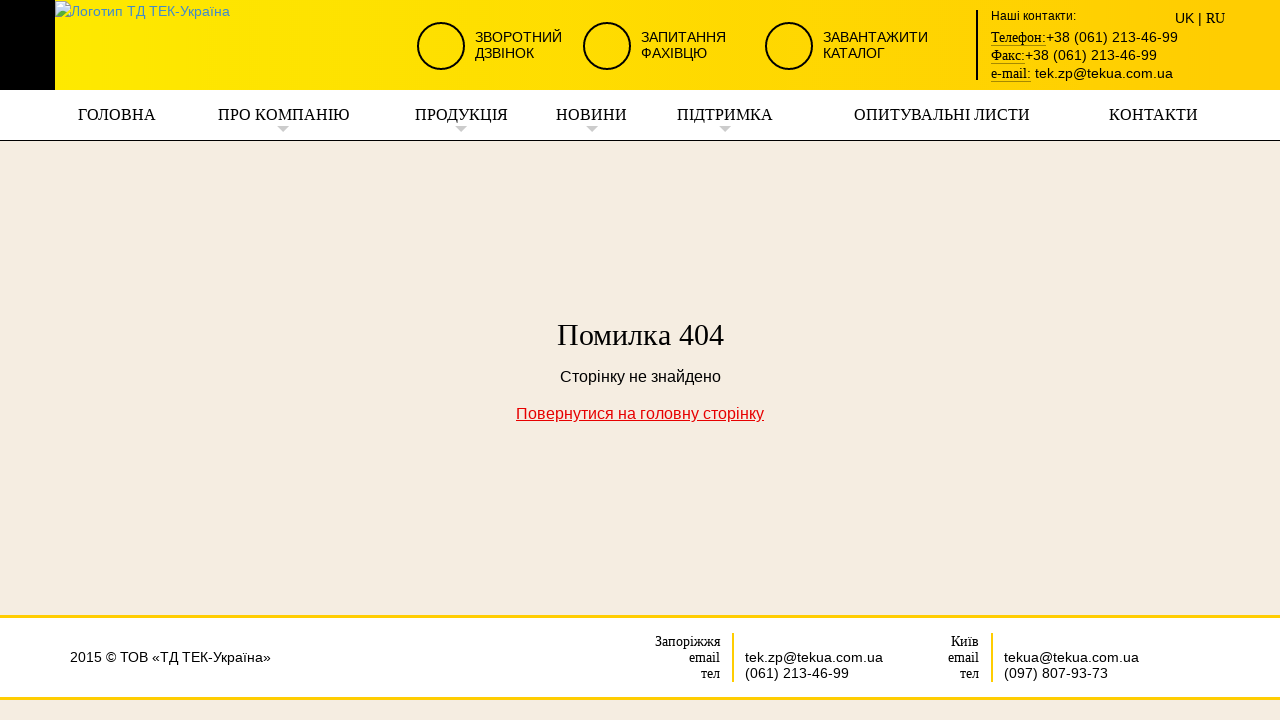

--- FILE ---
content_type: text/html; charset=UTF-8
request_url: http://tekua.com.ua/category/datchiki-davleniya-13.html
body_size: 10835
content:
<!DOCTYPE html>
<html>
	
<head>
	<meta charset="utf-8" />
	<meta name="description" content="teq" />
	<meta name="keywords" content="teq" />
	<link rel="shortcut icon" type="image/x-icon" href="https://tekua.com.ua/img/favicon2.ico">

	<link rel="stylesheet" media="screen" href="https://tekua.com.ua/js/tinymce/skins/lightgray/skin.min.css">
	<link rel="stylesheet" media="screen" href="https://tekua.com.ua/css/superfish.css?5">
	<link rel="stylesheet" type="text/css" media="all" href="https://tekua.com.ua/css/bootstrap.min.css" />
	
	<link rel="stylesheet" type="text/css" media="all" href="https://tekua.com.ua/css/style.css" />
	<link rel="stylesheet" type="text/css" media="all" href="https://tekua.com.ua/css/style1.css" />
	
	<!--<script src="https://tekua.com.ua/js/jquery-1.7.2.min.js" type="text/javascript"></script>
	<script src="https://tekua.com.ua/js/bootstrap.min.js" type="text/javascript"></script>-->
	<script src="https://tekua.com.ua/js/jquery-2.1.1.min.js"></script>
	<script src="https://tekua.com.ua/js/bootstrap.min.js"></script>
	<script src="https://www.google.com/recaptcha/api.js?onload=onloadCallback&render=explicit&hl=uk" async defer></script>
	
	<script type="text/javascript" src="https://tekua.com.ua/js/tinymce/tinymce.min.js"></script>
	<script>
	$(document).ready(function(){
		$(document).on('focusin', function(e) {
			if ($(e.target).closest(".mce-window").length) {
				e.stopImmediatePropagation();
			}
		});
	});
	var onloadCallback = function() {
		mysitekey = '6LfFbxcUAAAAAJ7g5l04JbbmuLvvzpFrXLTP37hC';
		grecaptcha.render('recaptcha1', {
			'sitekey' : mysitekey,
			'callback' : 'recaptchaCallback'
		});
		grecaptcha.render('recaptcha2', {
			'sitekey' : mysitekey,
			'callback' : 'recaptcha2Callback'
		});
	};

	</script>

	
	<script src="https://tekua.com.ua/js/banners.js" type="text/javascript"></script>
	<script src="https://tekua.com.ua/js/jquery.form.js" type="text/javascript"></script>
	<!--<script src="https://tekua.com.ua/js/pages.js" type="text/javascript"></script>-->
	<script src="https://tekua.com.ua/js/jquery.bxslider.min.js" type="text/javascript"></script>
	<script src="https://tekua.com.ua/js/design.js" type="text/javascript"></script>
	
	<script>
			var base_url = 'https://tekua.com.ua/uk/';		
	</script>
	
	<script>
		$(document).ready(function(){
			$(document).on('change', '.btn-upload', function(){
				var obj = $(this).parent();
				$(obj).next().next('#upload-file-info').remove();
				$.each($(this)[0].files, function(key, val){
					if(val.name)
						$(obj).next().after("<span style='display:inline-block; margin-top:5px' class='label label-info' id='upload-file-info'><div style='padding: 2px;font-size:13px;'>" + val.name + "</div></span>");
				});
			});
			$(document).on('click', '[data-gallery]', function(){
				if($('#blueimp-gallery').is(':visible'))
				{
					$('#blueimp-gallery').find('.title').css('display', 'block');
					$('#blueimp-gallery').find('.next').css('display', 'block');
					$('#blueimp-gallery').find('.prev').css('display', 'block');
					$('#blueimp-gallery').find('.close').css('display', 'block');
					$('#blueimp-gallery').find('.indicator').css('display', 'block');
				}
				return false;
			});
		});
	</script>
	<script>
		(function(i,s,o,g,r,a,m){i['GoogleAnalyticsObject']=r;i[r]=i[r]||function(){
		(i[r].q=i[r].q||[]).push(arguments)},i[r].l=1*new Date();a=s.createElement(o),
		m=s.getElementsByTagName(o)[0];a.async=1;a.src=g;m.parentNode.insertBefore(a,m)
		})(window,document,'script','//www.google-analytics.com/analytics.js','ga');
		ga('create', 'UA-57963470-1', 'auto');
		ga('send', 'pageview');
	</script>
	
<noscript><div><img src="http://mc.yandex.ru/watch/22208779" style="position:absolute; left:-9999px;" alt="" /></div></noscript>
<meta name="keywords" content="ТД ТЕК-Україна,контрольно-вимірювальні прилади, вимірювальні прилади, автоматика, купити, КВПтА, КВП, Україна">
<meta name="description" content="ТД ТЕК-Україна - ТОВ ТД ТЕК-Україна постачає якісні прилади КВП. Наша продукція має великий попит у покупців з України та зарубіжних країн.">
<title>ТЭКУ - Страница не найдена</title>

</head>
<body>
	<div class="head">
		<div class="container">
			<div class="row head-stuff">
				<div class="col-lg-12">
					<a href="https://tekua.com.ua/uk/" class="logo"><img src="https://tekua.com.ua/img/teku-logo-uk.png" alt="Логотип ТД ТЕК-Україна"/></a>
					<ul class="head-icons">
						<li><a class="btn-callback" href="#callback" data-toggle="modal">Зворотний<br> Дзвінок</a></li>
						<li><a class="btn-answer" href="#answer" data-toggle="modal">Запитання<br> Фахівцю</a></li>
						<li><a target="_blank" class="btn-down" href="https://tekua.com.ua/uploads/catalog.zip">Завантажити<br> Каталог</a></li>
					</ul>
                    <div class="our-cont">
                        <div>
                            <p style="float: left;">Наші контакти:</p>
                            <div style="float: right; margin: 8px 0 0;">
                                                                    UK
                                                                 | 
                                                                    <a href="https://tekua.com.ua/ru/category/datchiki-davleniya-13.html" style="font-family: 'MyriadPro-Bold'; line-height: 14px; display: inline-block; color: #000;">
                                                                    RU
                                                                    </a>
                                                            </div>
                        </div>
                        <div style="clear: both;"></div>
                        <ul>
                            <li><a href="/contact.html">Телефон:</a>+38 (061) 213-46-99</li>
                            <li><a href="/contact.html">Факс:</a>+38 (061) 213-46-99</li>
                            <li><a href="/contact.html">e-mail:</a> tek.zp@tekua.com.ua</li>
                        </ul>
                    </div>
				</div>
			</div>
		</div>
	</div>
	
		
<div class="nav">
	<div class="container">
		<div class="row">
							<ul class="nav-links">
																									<li class="">
						<a href="https://tekua.com.ua/uk/"><span>Головна</span></a>
																																				</li>
																																				
																								<li class=" more-menu ">
						<a href="https://tekua.com.ua/uk/kompany.html"><span>Про компанію</span></a>
																												<ul style="">
																																																
																								<li class="">
						<a href="https://tekua.com.ua/uk/sertificate.html"><span>Сертифікати, ліцензії</span></a>
																																				</li>
																																				
																								<li class="">
						<a href="https://tekua.com.ua/uk/partners.html"><span>Партнери</span></a>
																																				</li>
																																				
																								<li class="">
						<a href="https://tekua.com.ua/uk/customers.html"><span>Наші замовники</span></a>
																																				</li>
																																							</ul>
							</li>
							
																					
																								<li class=" more-menu ">
						<a href="https://tekua.com.ua/uk/products"><span>Продукція</span></a>
																	<ul>
																			<li class="menu-right">
											<a href="https://tekua.com.ua/uk/category/novinki-1.html"><span>Новинки</span></a>
																									<ul>
																											<li class="">
															<a href="https://tekua.com.ua/uk/product/deltaflow-pitot-izmerenie-rashoda-trubki-prandtlya-212.html"><span>deltaflow Pitot (Измерение расхода, трубки Прандтля) </span></a>
																														</li>
																																							
													</ul>
																								
										</li>
										
										
																			<li class="menu-right">
											<a href="https://tekua.com.ua/uk/category/rashodomery-78.html"><span>Витратоміри</span></a>
																									<ul>
																											<li class="menu-right">
															<a href="https://tekua.com.ua/uk/category/elektromagnitnye-rashodomery-79.html"><span>Електромагнітні витратоміри</span></a>
																																	<ul>
																																					<li>
																				<a href="https://tekua.com.ua/uk/product/elektromagnitnye-rashodomery-krohne-272.html"><span>Электромагнитные расходомеры KROHNE </span></a>
																			</li>
																																			</ul>
																														</li>
																											<li class="menu-right">
															<a href="https://tekua.com.ua/uk/category/ultrazvukovye-rashodomery-80.html"><span>Ультразвукові витратоміри</span></a>
																																	<ul>
																																					<li>
																				<a href="https://tekua.com.ua/uk/product/ultrazvukovye-rashodomery-krohne-276.html"><span>Ультразвуковые расходомеры KROHNE </span></a>
																			</li>
																																			</ul>
																														</li>
																											<li class="menu-right">
															<a href="https://tekua.com.ua/uk/category/vihrevye-rashodomery-81.html"><span>Вихрові витратоміри</span></a>
																																	<ul>
																																					<li>
																				<a href="https://tekua.com.ua/uk/product/vihrevye-rashodomery-krohne-277.html"><span>Вихревые расходомеры KROHNE </span></a>
																			</li>
																																			</ul>
																														</li>
																											<li class="menu-right">
															<a href="https://tekua.com.ua/uk/category/massovye-rashodomery-82.html"><span>Масові витратоміри</span></a>
																																	<ul>
																																					<li>
																				<a href="https://tekua.com.ua/uk/product/massovye-rashodomery-krohne-281.html"><span>Массовые расходомеры KROHNE </span></a>
																			</li>
																																			</ul>
																														</li>
																											<li class="">
															<a href="https://tekua.com.ua/uk/category/elektronnye-rashodomery-173.html"><span>Електронні витратоміри</span></a>
																														</li>
																											<li class="menu-right">
															<a href="https://tekua.com.ua/uk/category/rotametry-174.html"><span>Ротаметри</span></a>
																																	<ul>
																																					<li>
																				<a href="https://tekua.com.ua/uk/product/rotametry-krohne-285.html"><span>Ротаметры KROHNE </span></a>
																			</li>
																																			</ul>
																														</li>
																											<li class="">
															<a href="https://tekua.com.ua/uk/product/rele-protoka-i-kontrol-rashoda-jidkostey-krohne-288.html"><span>Реле протока и контроль расхода жидкостей KROHNE </span></a>
																														</li>
																																							
													</ul>
																								
										</li>
										
										
																			<li class="menu-right">
											<a href="https://tekua.com.ua/uk/category/urovnemery-175.html"><span>Рівнеміри</span></a>
																									<ul>
																											<li class="">
															<a href="https://tekua.com.ua/uk/product/urovnemery-krohne-289.html"><span>Уровнемеры KROHNE </span></a>
																														</li>
																											<li class="">
															<a href="https://tekua.com.ua/uk/product/signalizatory-urovnya-vibracionnye-290.html"><span>Сигнализаторы уровня вибрационные </span></a>
																														</li>
																																							
													</ul>
																								
										</li>
										
										
																			<li class="menu-right">
											<a href="https://tekua.com.ua/uk/category/trubki-pito-izmerenie-rashoda-gaza-para-i-jidkosti-66.html"><span>Трубки Піто (Вимірювання витрати газу, пара і рідини)</span></a>
																									<ul>
																											<li class="">
															<a href="https://tekua.com.ua/uk/product/deltaflow-izmerenie-potokov-gaza-para-i-jidkosti-211.html"><span>deltaflow (Измерение потоков газа, пара и жидкости)</span></a>
																														</li>
																											<li class="">
															<a href="https://tekua.com.ua/uk/product/deltaflow-pitot-izmerenie-rashoda-trubki-prandtlya-212.html"><span>deltaflow Pitot (Измерение расхода, трубки Прандтля) </span></a>
																														</li>
																											<li class="">
															<a href="https://tekua.com.ua/uk/product/deltafit-213.html"><span>deltafit</span></a>
																														</li>
																											<li class="">
															<a href="https://tekua.com.ua/uk/product/lsp1-sistema-produvki-impulsnyh-liniy-214.html"><span>LSP1 (Система продувки импульсных линий)</span></a>
																														</li>
																											<li class="">
															<a href="https://tekua.com.ua/uk/product/deltaflowc-izmeritel-massovogo-rashoda-dlya-gazov-215.html"><span>deltaflowC (Измеритель массового расхода для газов)</span></a>
																														</li>
																											<li class="">
															<a href="https://tekua.com.ua/uk/product/deltawave-rashodomer-dlya-jidkih-veschestv-216.html"><span>deltawave (Расходомер для жидких веществ)</span></a>
																														</li>
																											<li class="">
															<a href="https://tekua.com.ua/uk/product/deltawavec-beskontaktnoe-izmerenie-potoka-jidkosti-217.html"><span>deltawaveC (Бесконтактное измерение потока жидкости)</span></a>
																														</li>
																											<li class="">
															<a href="https://tekua.com.ua/uk/product/flowcom-korrektorvychislitel-rashoda-i-teploobmena-218.html"><span>flowcom (Корректор-вычислитель расхода и теплообмена)</span></a>
																														</li>
																																							
													</ul>
																								
										</li>
										
										
																			<li class="menu-right">
											<a href="https://tekua.com.ua/uk/category/pezoelektricheskie-datchiki-dlya-ispytaniy-i-izmereniy-pcb-191.html"><span>П'єзоелектрічні датчики для випробувань и вимірювань PCB</span></a>
																									<ul>
																											<li class="menu-right">
															<a href="https://tekua.com.ua/uk/category/akselerometry-270.html"><span>Акселерометри</span></a>
																																	<ul>
																																					<li>
																				<a href="https://tekua.com.ua/uk/product/odnokomponentnye-akselerometry-icp-332.html"><span>Однокомпонентні акселерометри ICP</span></a>
																			</li>
																																					<li>
																				<a href="https://tekua.com.ua/uk/product/trehkomponentnye-akselerometry-icp-333.html"><span>Трикомпонентні акселерометри ICP</span></a>
																			</li>
																																					<li>
																				<a href="https://tekua.com.ua/uk/product/miniatyurnye-akselerometry-icp-334.html"><span>Мініатюрні акселерометри ICP</span></a>
																			</li>
																																					<li>
																				<a href="https://tekua.com.ua/uk/product/vysokotemperaturnye-akselerometry-335.html"><span>Високотемпературні акселерометри</span></a>
																			</li>
																																					<li>
																				<a href="https://tekua.com.ua/uk/product/akselerometry-dlya-modalnyh-ispytaniy-336.html"><span>Акселерометри для модальних випробувань</span></a>
																			</li>
																																					<li>
																				<a href="https://tekua.com.ua/uk/product/nizkochastotnye-mems-akselerometry-337.html"><span>Низькочастотні MEMS акселерометрів</span></a>
																			</li>
																																					<li>
																				<a href="https://tekua.com.ua/uk/product/udarnye-akselerometry-340.html"><span>Ударні акселерометри</span></a>
																			</li>
																																					<li>
																				<a href="https://tekua.com.ua/uk/product/kriogennye-akselerometry-341.html"><span>Кріогенні акселерометри</span></a>
																			</li>
																																					<li>
																				<a href="https://tekua.com.ua/uk/product/elektricheski-izolirovannye-akselerometry-343.html"><span>Електрично ізольовані акселерометри</span></a>
																			</li>
																																			</ul>
																														</li>
																											<li class="">
															<a href="https://tekua.com.ua/uk/category/datchiki-vibracii-271.html"><span>Датчики вібрації</span></a>
																														</li>
																											<li class="menu-right">
															<a href="https://tekua.com.ua/uk/category/datchiki-dinamicheskogo-davleniya-272.html"><span>Датчики динамічного тиску</span></a>
																																	<ul>
																																					<li>
																				<a href="https://tekua.com.ua/uk/product/ballisticheskie-345.html"><span>Баллистические </span></a>
																			</li>
																																					<li>
																				<a href="https://tekua.com.ua/uk/product/vysoko-temperaturnye-349.html"><span>Высоко температурные</span></a>
																			</li>
																																					<li>
																				<a href="https://tekua.com.ua/uk/product/vysoko-chuvstvitelnye-350.html"><span>Высоко чувствительные</span></a>
																			</li>
																																					<li>
																				<a href="https://tekua.com.ua/uk/product/gidravlika-pnevmatika-351.html"><span>Гидравлика_пневматика</span></a>
																			</li>
																																					<li>
																				<a href="https://tekua.com.ua/uk/product/kriogennye-352.html"><span>Криогенные</span></a>
																			</li>
																																					<li>
																				<a href="https://tekua.com.ua/uk/product/miniatyurnyy-precizionnyy-353.html"><span>Миниатюрный прецизионный</span></a>
																			</li>
																																					<li>
																				<a href="https://tekua.com.ua/uk/product/obschego-naznacheniya-354.html"><span>Общего назначения</span></a>
																			</li>
																																					<li>
																				<a href="https://tekua.com.ua/uk/product/promyshlennye-355.html"><span>Промышленные</span></a>
																			</li>
																																					<li>
																				<a href="https://tekua.com.ua/uk/product/s-izolirovannoy-zemley-356.html"><span>С изолированной землей</span></a>
																			</li>
																																					<li>
																				<a href="https://tekua.com.ua/uk/product/vzryvnye-preobrazovateli-357.html"><span>Вибухові перетворювачі</span></a>
																			</li>
																																					<li>
																				<a href="https://tekua.com.ua/uk/product/subminiatyurnyy-icp-358.html"><span>Субмініатюрний ICP</span></a>
																			</li>
																																			</ul>
																														</li>
																											<li class="">
															<a href="https://tekua.com.ua/uk/category/dinamicheskie-datchiki-sily-273.html"><span>Динамічні датчики сили</span></a>
																														</li>
																											<li class="">
															<a href="https://tekua.com.ua/uk/category/akusticheskie-kondensatornye-mikrofony-274.html"><span>Акустичні конденсаторні мікрофони</span></a>
																														</li>
																											<li class="">
															<a href="https://tekua.com.ua/uk/category/udarnye-molotki-dlya-modalnogo-analiza-275.html"><span>Ударні молотки для модального аналізу</span></a>
																														</li>
																											<li class="">
															<a href="https://tekua.com.ua/uk/category/soglasuyuschie-predusiliteli-dlya-datchikov-276.html"><span>Погоджуючі передсилювачі для датчиків</span></a>
																														</li>
																											<li class="">
															<a href="https://tekua.com.ua/uk/category/kabeli-i-adaptery-277.html"><span>Кабелі та адаптери</span></a>
																														</li>
																																							
													</ul>
																								
										</li>
										
										
																			<li class="menu-right">
											<a href="https://tekua.com.ua/uk/category/datchiki-davleniya-efe-290.html"><span>Датчики тиску EFE</span></a>
																									<ul>
																											<li class="menu-right">
															<a href="https://tekua.com.ua/uk/category/dlya-agressivnyh-sred-291.html"><span>Для агресивних середовищ</span></a>
																																	<ul>
																																					<li>
																				<a href="https://tekua.com.ua/uk/product/preobrazovatel-aerokosmicheskoy-promyshlennosti-pga220-364.html"><span>Перетворювач аерокосмічної промисловості PGA220</span></a>
																			</li>
																																					<li>
																				<a href="https://tekua.com.ua/uk/product/sverhminiatyurnyy-agressivnyh-sred-phe100-367.html"><span>Надмініатюрний агресивних середовищ PHE100</span></a>
																			</li>
																																					<li>
																				<a href="https://tekua.com.ua/uk/product/miniatyurnyy-dlya-agressivnyh-sred-phe120-370.html"><span>Мініатюрний для агресивних середовищ PHE120</span></a>
																			</li>
																																					<li>
																				<a href="https://tekua.com.ua/uk/product/miniatyurnyy-dlya-agressivnyh-sred-phe160-372.html"><span>Мініатюрний для агресивних середовищ PHE160</span></a>
																			</li>
																																					<li>
																				<a href="https://tekua.com.ua/uk/product/kompaktnyy-dlya-agressivnyh-sred-phe220-373.html"><span>Компактний для агресивних середовищ PHE220</span></a>
																			</li>
																																					<li>
																				<a href="https://tekua.com.ua/uk/product/dlya-surovyh-usloviy-okrujayuschey-sredy-phe860-376.html"><span>Для суворих умов навколишнього середовища PHE860</span></a>
																			</li>
																																					<li>
																				<a href="https://tekua.com.ua/uk/product/miniatyurnyy-dlya-vysokogo-davleniya-php160-378.html"><span>Мініатюрний для високого тиску PHP160</span></a>
																			</li>
																																					<li>
																				<a href="https://tekua.com.ua/uk/product/sverhminiatyurnyy-dlya-vysokih-temperatur-pht100-381.html"><span>Надмініатюрний для високих температур PHT100</span></a>
																			</li>
																																					<li>
																				<a href="https://tekua.com.ua/uk/product/miniatyurnyy-vysokotemperaturnyy-pht160-383.html"><span>Мініатюрний високотемпературний PHT160</span></a>
																			</li>
																																					<li>
																				<a href="https://tekua.com.ua/uk/product/kompaktnyy-dlya-vysokih-temperatur-pht220-385.html"><span>Компактний для високих температур PHT220</span></a>
																			</li>
																																					<li>
																				<a href="https://tekua.com.ua/uk/product/miniatyurnyy-s-poluotkrytoy-membranoy-psf160-387.html"><span>Мініатюрний з напів-відкритою мембраною PSF160</span></a>
																			</li>
																																					<li>
																				<a href="https://tekua.com.ua/uk/product/dlya-ekstremalnyh-temperatur-pet160-396.html"><span>Для екстремальних температур PET160</span></a>
																			</li>
																																					<li>
																				<a href="https://tekua.com.ua/uk/product/miniatyurnyy-vysokotemperaturnyy-pht120-402.html"><span>Мініатюрний висо-котемпературний PHT120</span></a>
																			</li>
																																					<li>
																				<a href="https://tekua.com.ua/uk/product/sverhminiatyurnyy-dlya-vysokih-temperatur-pht860-404.html"><span>Надмініатюрний для високих температур PHT860</span></a>
																			</li>
																																			</ul>
																														</li>
																											<li class="menu-right">
															<a href="https://tekua.com.ua/uk/category/s-vysokimi-harakteristikami-292.html"><span>З високими характеристиками</span></a>
																																	<ul>
																																					<li>
																				<a href="https://tekua.com.ua/uk/product/kompaktnyy-preobrazovatel-dd-pdm220-361.html"><span>Компактний перетворювач ДД PDM220</span></a>
																			</li>
																																					<li>
																				<a href="https://tekua.com.ua/uk/product/preobrazovatel-aerokosmicheskoy-promyshlennosti-pga220-363.html"><span>Перетворювач аерокосмічної промисловості PGA220</span></a>
																			</li>
																																					<li>
																				<a href="https://tekua.com.ua/uk/product/c-povyshennymi-harakteristikami-pgp220-366.html"><span>C підвищеними характеристиками PGP220</span></a>
																			</li>
																																					<li>
																				<a href="https://tekua.com.ua/uk/product/kompaktnyy-dlya-agressivnyh-sred-phe220-374.html"><span>Компактний для агресивних середовищ PHE220</span></a>
																			</li>
																																					<li>
																				<a href="https://tekua.com.ua/uk/product/kompaktnyy-dlya-vysokih-temperatur-pht220-384.html"><span>Компактний для високих температур PHT220</span></a>
																			</li>
																																					<li>
																				<a href="https://tekua.com.ua/uk/product/universalnyy-promyshlennyy-pst220-392.html"><span>Універсальний промисловий PST220</span></a>
																			</li>
																																					<li>
																				<a href="https://tekua.com.ua/uk/product/datchik-vysokoy-tochnosti-pta220-394.html"><span>Датчик високої точності PTA220</span></a>
																			</li>
																																					<li>
																				<a href="https://tekua.com.ua/uk/product/vysokoproizvoditelnyy-miniatyurnyy-pgp160-398.html"><span>Високо-продуктивний мініатюрний PGP160</span></a>
																			</li>
																																					<li>
																				<a href="https://tekua.com.ua/uk/product/dlya-tochnyh-izmereniy-pds220-405.html"><span>Для точних вимірювань PDS220</span></a>
																			</li>
																																			</ul>
																														</li>
																											<li class="menu-right">
															<a href="https://tekua.com.ua/uk/category/miniatyurnye-293.html"><span>Мініатюрні</span></a>
																																	<ul>
																																					<li>
																				<a href="https://tekua.com.ua/uk/product/sverhminiatyurnyy-datchik-pcm120-359.html"><span>Надмініатюрний датчик PCM120</span></a>
																			</li>
																																					<li>
																				<a href="https://tekua.com.ua/uk/product/sverhminiatyurnyy-agressivnyh-sred-phe100-368.html"><span>Надмініатюрний агресивних середовищ PHE100</span></a>
																			</li>
																																					<li>
																				<a href="https://tekua.com.ua/uk/product/miniatyurnyy-dlya-agressivnyh-sred-phe120-369.html"><span>Мініатюрний для агресивних середовищ PHE120</span></a>
																			</li>
																																					<li>
																				<a href="https://tekua.com.ua/uk/product/miniatyurnyy-dlya-agressivnyh-sred-phe160-371.html"><span>Мініатюрний для агресивних середовищ PHE160</span></a>
																			</li>
																																					<li>
																				<a href="https://tekua.com.ua/uk/product/dlya-surovyh-usloviy-okrujayuschey-sredy-phe860-375.html"><span>Для суворих умов навколишнього середовища PHE860</span></a>
																			</li>
																																					<li>
																				<a href="https://tekua.com.ua/uk/product/miniatyurnyy-dlya-vysokogo-davleniya-php160-377.html"><span>Мініатюрний для високого тиску PHP160</span></a>
																			</li>
																																					<li>
																				<a href="https://tekua.com.ua/uk/product/sverhminiatyurnyy-dlya-vysokih-temperatur-pht100-380.html"><span>Надмініатюрний для високих температур PHT100</span></a>
																			</li>
																																					<li>
																				<a href="https://tekua.com.ua/uk/product/miniatyurnyy-vysokotemperaturnyy-pht160-382.html"><span>Мініатюрний високотемпературний PHT160</span></a>
																			</li>
																																					<li>
																				<a href="https://tekua.com.ua/uk/product/miniatyurnyy-s-poluotkrytoy-membranoy-psf160-386.html"><span>Мініатюрний з напів-відкритою мембраною PSF160</span></a>
																			</li>
																																					<li>
																				<a href="https://tekua.com.ua/uk/product/sverhminiatyurnyy-pst100-389.html"><span>Надмініатюрний PST100</span></a>
																			</li>
																																					<li>
																				<a href="https://tekua.com.ua/uk/product/miniatyurnyy-pst120-390.html"><span>Мініатюрний PST120</span></a>
																			</li>
																																					<li>
																				<a href="https://tekua.com.ua/uk/product/miniatyurnyy-pst160-391.html"><span>Мініатюрний PST160</span></a>
																			</li>
																																					<li>
																				<a href="https://tekua.com.ua/uk/product/sverhminiatyurnyy-pst860-393.html"><span>Надмініатюрний PST860</span></a>
																			</li>
																																					<li>
																				<a href="https://tekua.com.ua/uk/product/dlya-ekstremalnyh-temperatur-pet160-395.html"><span>Для екстремальних температур PET160</span></a>
																			</li>
																																					<li>
																				<a href="https://tekua.com.ua/uk/product/vysokoproizvoditelnyy-miniatyurnyy-pgp160-397.html"><span>Високо-продуктивний мініатюрний PGP160</span></a>
																			</li>
																																					<li>
																				<a href="https://tekua.com.ua/uk/product/miniatyurnyy-s-diafragmoy-pfd120-399.html"><span>Мініатюрний з діафрагмою PFD120</span></a>
																			</li>
																																					<li>
																				<a href="https://tekua.com.ua/uk/product/miniatyurnyy-vysokotemperaturnyy-pht120-401.html"><span>Мініатюрний висо-котемпературний PHT120</span></a>
																			</li>
																																					<li>
																				<a href="https://tekua.com.ua/uk/product/sverhminiatyurnyy-dlya-vysokih-temperatur-pht860-403.html"><span>Надмініатюрний для високих температур PHT860</span></a>
																			</li>
																																			</ul>
																														</li>
																											<li class="menu-right">
															<a href="https://tekua.com.ua/uk/category/specialnogo-ispolneniya-294.html"><span>Спеціального виконання</span></a>
																																	<ul>
																																					<li>
																				<a href="https://tekua.com.ua/uk/product/sverhminiatyurnyy-datchik-pcm120-360.html"><span>Сверхминиатюрный датчик PCM120</span></a>
																			</li>
																																					<li>
																				<a href="https://tekua.com.ua/uk/product/kompaktnyy-preobrazovatel-dd-pdm220-362.html"><span>Компактный преобразователь ДД PDM220</span></a>
																			</li>
																																					<li>
																				<a href="https://tekua.com.ua/uk/product/preobrazovatel-aerokosmicheskoy-promyshlennosti-pga220-365.html"><span>Преобразователь аэрокосмической промышленности PGA220</span></a>
																			</li>
																																					<li>
																				<a href="https://tekua.com.ua/uk/product/miniatyurnyy-dlya-vysokogo-davleniya-php160-379.html"><span>Мініатюрний для високого тиску PHP160</span></a>
																			</li>
																																					<li>
																				<a href="https://tekua.com.ua/uk/product/miniatyurnyy-s-poluotkrytoy-membranoy-psf160-388.html"><span>Мініатюрний з напів-відкритою мембраною PSF160</span></a>
																			</li>
																																					<li>
																				<a href="https://tekua.com.ua/uk/product/miniatyurnyy-s-diafragmoy-pfd120-400.html"><span>Мініатюрний з діафрагмою PFD120</span></a>
																			</li>
																																			</ul>
																														</li>
																																							
													</ul>
																								
										</li>
										
										
																			<li class="menu-right">
											<a href="https://tekua.com.ua/uk/category/sistema-izmereniya-radialnogo-zazora-295.html"><span>Система вимірювання радіального зазору</span></a>
																								
										</li>
										
										
																		</ul>
																																				</li>
																																				
																								<li class=" more-menu ">
						<a href="https://tekua.com.ua/uk/news"><span>Новини</span></a>
																												<ul style="">
																																																
																								<li class="">
						<a href="https://tekua.com.ua/uk/news/products"><span>Новини продукції</span></a>
																																				</li>
																																				
																								<li class="">
						<a href="https://tekua.com.ua/uk/news/company"><span>Новини підприємства</span></a>
																																				</li>
																																							</ul>
							</li>
							
																					
																								<li class=" more-menu ">
						<a href="https://tekua.com.ua/uk/support1.html"><span>Підтримка</span></a>
																												<ul style="">
																																																
																								<li class="">
						<a href="https://tekua.com.ua/uk/support.html"><span>Служба технічної підтримки</span></a>
																																				</li>
																																				
																								<li class="">
						<a href="https://tekua.com.ua/uk/trial_operation.html"><span>Дослідна експлуатація</span></a>
																																				</li>
																																				
																								<li class="">
						<a href="https://tekua.com.ua/uk/seminars.html"><span>Зустрічі-семінари</span></a>
																																				</li>
																																				
																								<li class="">
						<a href="https://tekua.com.ua/uk/software.html"><span>Програмне забезпечення</span></a>
																																				</li>
																																				
																								<li class="">
						<a href="https://tekua.com.ua/uk/faq.html"><span>Часті запитання</span></a>
																																				</li>
																																							</ul>
							</li>
							
																					
																								<li class="">
						<a href="https://tekua.com.ua/uk/questionnaires.html"><span>Опитувальні листи</span></a>
																																																	
																								
																								
																								
																								
																								<li class="">
						<a href="https://tekua.com.ua/uk/contact.html"><span>Контакти</span></a>
																																				</li>
																																				
																						</ul>
		</div>
	</div>
</div>


<!---------------------------------------------Обратный звонок---------------------------------------------------------->

<div class="modal fade" id="callback" tabindex="-1" role="dialog" aria-labelledby="myModalLabel" aria-hidden="true">
  <div class="modal-dialog">
	<div class="modal-content">
	  <div class="modal-header">
		<button type="button" class="close" data-dismiss="modal" aria-hidden="true">&times;</button>
		<h4 class="modal-title" id="myModalLabel">Замовити зворотній дзвінок</h4>
	  </div>
	  <div class="modal-body">
		<div class="">
			<form id="callInfo" method="POST" action="https://tekua.com.ua/uk/send/callInfo" enctype="multipart/form-data">
				<input type="text" name="question" class="form-control question" style="display: none;" value="">
				<table cellpadding="0" cellspacing="0" border="0" class="table table-striped">
					<tbody>
						<tr>
							<td class="top">Назвіться, будь ласка (П.І.Б)								<input type="text" name="callName" class="form-control callName"></input>
							</td>
						</tr>
						<tr>
							<td class="top">Найменування підприємства (обов'язкове поле)								<input type="text" name="callEnterprise" class="form-control callEnterprise"></input>
							</td>
						</tr>
						<tr >
							<td class="top">Ваш телефон (обов'язкове поле)								<input type="text" name="callPhone" onkeypress="javascript: if((event.charCode < 48)||(event.charCode > 57)) return false;" class="form-control callPhone"></input>
							</td>
						</tr>
						<tr >
							<td class="top">Виберіть свій регіон (обов'язкове поле)								<select name="callRegion" class="form-control callRegion">
									<option value="АР Крым">АР Крим</option>
									<option value="Винницкая область">Вінницька область</option>
									<option value="Волынская область">Волинська область</option>
									<option value="Днепропетровская область">Дніпропетровська область</option>
									<option value="Донецкая область">Донецька область</option>
									<option value="Житомирская область">Житомирська область</option>
									<option value="Закарпатская область">Закарпатська область</option>
									<option value="Запорожская область">Запорізька область</option>
									<option value="Ивано-Франковская область">Івано-Франківська область</option>
									<option value="Киевская область">Київська область</option>
									<option value="Кировоградская область">Кіровоградська область</option>
									<option value="Луганская область">Луганська область</option>
									<option value="Львовская область">Львівська область</option>
									<option value="Николаевская область">Миколаївська область</option>
									<option value="Одесская область">Одеська область</option>
									<option value="Полтавская область">Полтавська область</option>
									<option value="Ровненская область">Рівненська область</option>
									<option value="Сумская область">Сумська область</option>
									<option value="Тернопольская область">Тернопільська область</option>
									<option value="Харьковская область">Харківська область</option>
									<option value="Херсонская область">Херсонська область</option>
									<option value="Хмельницкая область">Хмельницька область</option>
									<option value="Черкасская область">Черкаська область</option>
									<option value="Черновицкая область">Чернівецька область</option>
									<option value="Черниговская область">Чернігівська область</option>
								</select>
							</td>
						</tr>
						<tr >
							<td class="top">Ваш коментар								<textarea name="callComment" class="callComment form-control"></textarea>
							</td>
						</tr>
						<tr>
							<td>
								<div id="recaptcha1" class="g-recaptcha pull-left"></div>
								<div class="pull-right" style="margin-top: 54px;">
									<input type="submit" disabled="disabled" class="btn btn-success" value="Надіслати">
								</div>
							</td>
						</tr>
					</tbody>
				</table>
			</form>
			<div class="processing" style="display:none;"></div>
			<div id="callMess" style="display:none; text-align:center;">Дякуємо за залишену заявку! Наш фахівець зв'яжеться з Вами найближчим часом</div>
		</div>
	  </div>
	  
	</div>
  </div>
</div>

<!---------------------------------------------Обратный звонок конец---------------------------------------------------------->

<!---------------------------------------------Вопрос специалисту---------------------------------------------------------->

<div class="modal fade" id="answer" tabindex="-1" role="dialog" aria-labelledby="myModalLabel" aria-hidden="true">
  <div class="modal-dialog" style="width:900px;">
	<div class="modal-content">
	  <div class="modal-header">
		<button type="button" class="close" data-dismiss="modal" aria-hidden="true">&times;</button>
		<h4 class="modal-title" id="myModalLabel">Запитання фахівцю</h4>
	  </div>
	  <div class="modal-body">
		<div class="">
			<form id="answerInfo" method="POST" action="https://tekua.com.ua/uk/send/answerInfo" enctype="multipart/form-data">
				<input type="text" name="question" class="form-control question" style="display: none;" value="">
				<table cellpadding="0" cellspacing="0" border="0" class="table table-striped">
					<tbody>
						<tr>
							<td class="top">Назвіться, будь ласка (П.І.Б)								<input type="text" name="answName" class="form-control answName"></input>
							</td>
						</tr>
						<tr>
							<td class="top">Найменування підприємства (обов'язкове поле)								<input type="text" name="answEnterprise" class="form-control answEnterprise"></input>
							</td>
						</tr>
						<tr>
							<td class="top">Ваш телефон (обов'язкове поле)								<input type="text" onkeypress="javascript: if((event.charCode < 48)||(event.charCode > 57)) return false;" name="answPhone" class="form-control answPhone"></input>
							</td>
						</tr>
						<tr >
							<td class="top">Електронна пошта (обов'язкове поле)								<input type="text" name="answEmail" class="form-control answEmail"></input>
							</td>
						</tr>
						<tr >
							<td class="top">Ваш коментар								<textarea name="answComment" class="answComment form-control"></textarea>
							</td>
						</tr>
						<tr>
							<td>
								<div id="recaptcha2" class="g-recaptcha pull-left"></div>
								<div class="pull-right" style="margin-top: 54px;">
									<input type="submit" disabled="disabled" class="btn btn-success" value="Надіслати">
								</div>
							</td>
						</tr>
					</tbody>
				</table>
			</form>
			<div class="processing" style="display:none;"></div>
			<div id="answerMess" style="display:none; text-align:center;">Дякуємо за залишену заявку! Наш фахівець зв'яжеться з Вами найближчим часом</div>
		</div>
	  </div>
	</div>
  </div>
</div>

<!---------------------------------------------Вопрос специалисту конец---------------------------------------------------------->
<script>
	function recaptchaCallback() {
		$('#callback .btn[type="submit"]').removeAttr('disabled');
	};
	function recaptcha2Callback() {
		$('#answer .btn[type="submit"]').removeAttr('disabled');
	};
	function isValidEmailAddress(emailAddress) {
		var pattern = new RegExp(/^(("[\w-\s]+")|([\w-]+(?:\.[\w-]+)*)|("[\w-\s]+")([\w-]+(?:\.[\w-]+)*))(@((?:[\w-]+\.)*\w[\w-]{0,66})\.([a-z]{2,6}(?:\.[a-z]{2})?)$)|(@\[?((25[0-5]\.|2[0-4][0-9]\.|1[0-9]{2}\.|[0-9]{1,2}\.))((25[0-5]|2[0-4][0-9]|1[0-9]{2}|[0-9]{1,2})\.){2}(25[0-5]|2[0-4][0-9]|1[0-9]{2}|[0-9]{1,2})\]?$)/i);
		return pattern.test(emailAddress);
    }
	$('#answerInfo').submit(function(){
		var answName = $('.answName').val();
		var answPhone = $('.answPhone').val();
		var answEmail = $('.answEmail').val();
		var answComment = $('.answComment').val();
		var answEnterprise = $('.answEnterprise').val();
		
		$('.answName').removeClass('error');
		$('.answPhone').removeClass('error');
		$('.answEmail').removeClass('error');
		$('.answEnterprise').removeClass('error');
		
		if(!answName || !answPhone || !answEnterprise || !isValidEmailAddress(answEmail))
		{
			if(!answName)
			{
				$('.answName').addClass('error');
			}
			if(!answEnterprise)
			{
				$('.answEnterprise').addClass('error');
			}
			if(!answPhone || answPhone != parseInt(answPhone))
			{
				$('.answPhone').addClass('error');
			}
			if(!answEmail || isValidEmailAddress(answEmail) != true)
			{
				$('.answEmail').addClass('error');
			}
			return false;
		}
		
		else
		{
			$('#answerInfo').slideUp();
			$('#answer .processing').slideDown();
			
			sentData = {"g-recaptcha-response":$('#g-recaptcha-response-1').val(), answName:answName, answEnterprise:answEnterprise, answPhone:answPhone, answEmail:answEmail, answComment:answComment};
			if($(this).find('.question').length)
				sentData.question = $(this).find('.question').val();
			
			$.post(base_url + 'send/answerInfo', sentData, function(response){
				if(response.status == 'ok')
				{	
					$('#answer .processing').slideUp();
					$('#answerMess').slideDown();
					setTimeout(function(){
						$('#answer .close').click();
						$('#answerMess').slideUp();
						$('#answerInfo').slideDown();
					}, 3000);

				}		
				else
				{
					setTimeout(function(){$('#answer .close').click()}, 3000);
					alert('Попробуйте позже');
				}
				$('#answerInfo')[0].reset();
			}, 'json');
		}
		return false;
	});
	
	$('#callInfo').submit(function(){
		var callName = $('.callName').val();
		var callPhone = $('.callPhone').val();
		var callRegion = $('.callRegion').val();
		var callComment = $('.callComment').val();
		var callEnterprise = $('.callEnterprise').val();
		
		$('.callName').removeClass('error');
		$('.callPhone').removeClass('error');
		$('.callRegion').removeClass('error');
		$('.callEnterprise').removeClass('error');
		
		if(!callName || !callPhone || !callRegion || !callEnterprise)
		{
			if(!callName)
			{
				$('.callName').addClass('error');
			}
			if(!callEnterprise)
			{
				$('.callEnterprise').addClass('error');
			}
			if(!callPhone || callPhone != parseInt(callPhone))
			{
				$('.callPhone').addClass('error');
			}
			if(!callRegion)
			{
				$('.callRegion').addClass('error');
			}
			return false;
		}
		else
		{
			$('#callInfo').slideUp();
			$('#callback .processing').slideDown();
			
			sentData = {"g-recaptcha-response":$('#g-recaptcha-response').val(),callName:callName, callEnterprise:callEnterprise, callPhone:callPhone, callRegion:callRegion, callComment:callComment};
			if($(this).find('.question').length)
				sentData.question = $(this).find('.question').val();
			
			$.post(base_url + 'send/callInfo', sentData, function(response){
				if(response.status == 'ok')
				{	
					$('#callback .processing').slideUp();
					$('#callMess').slideDown();
					setTimeout(function(){
						$('#callback .close').click();
						$('#callMess').slideUp();
						$('#callInfo').slideDown();
					}, 3000);
					
				}		
				else
				{
					setTimeout(function(){$('#callback .close').click()}, 3000);
					alert('Попробуйте позже');
				}
				$('#callInfo')[0].reset();
			}, 'json');
			
		}
		return false;
	});
</script>
<div class="container center-cont">
	<div class="row ">
<style>
	.center-cont{position:relative}
	.four-zerro-four{text-align:center; font-size:16px; position:absolute; main-height:160px; margin:-70px auto; top:50%; width:100%;}
	.four-zerro-four h1{font-family:'MyriadPro-Black'; font-size:30px;}
	.four-zerro-four a{color:#e70000; text-decoration:underline}
	.four-zerro-four a:hover{text-decoration:none}

</style>
<div class="four-zerro-four">
<h1>Помилка 404</h1>
<p>Сторінку не знайдено</p>
<a href="/">Повернутися на головну сторінку</a>
</div>
			</div>
		</div>
		<div class="footer">
			<div class="container">
				<div class="row">
					<div class="col-lg-6 col-md-4 copy">2015 © ТОВ «ТД ТЕК-Україна»</div>
					<div class="col-lg-3 col-md-4">
						<div class="info-tit">
							Запоріжжя<br>
							email<br>
							тел
						</div>
						<div class="info-detail">
							&nbsp;</br>
							tek.zp@tekua.com.ua</br>
							(061) 213-46-99
						</div>
					</div>
					<div class="col-lg-3 col-md-4">
						<div class="info-tit">
							Київ<br>
							email<br>
							тел
						</div>
						<div class="info-detail">
							&nbsp;</br>
							tekua@tekua.com.ua</br>
							(097) 807-93-73
						</div>
					</div>
				</div>
			</div>
		</div>
	</body>
</html>


--- FILE ---
content_type: text/html; charset=utf-8
request_url: https://www.google.com/recaptcha/api2/anchor?ar=1&k=6LfFbxcUAAAAAJ7g5l04JbbmuLvvzpFrXLTP37hC&co=aHR0cDovL3Rla3VhLmNvbS51YTo4MA..&hl=uk&v=PoyoqOPhxBO7pBk68S4YbpHZ&size=normal&anchor-ms=20000&execute-ms=30000&cb=57meig12xmi9
body_size: 49620
content:
<!DOCTYPE HTML><html dir="ltr" lang="uk"><head><meta http-equiv="Content-Type" content="text/html; charset=UTF-8">
<meta http-equiv="X-UA-Compatible" content="IE=edge">
<title>reCAPTCHA</title>
<style type="text/css">
/* cyrillic-ext */
@font-face {
  font-family: 'Roboto';
  font-style: normal;
  font-weight: 400;
  font-stretch: 100%;
  src: url(//fonts.gstatic.com/s/roboto/v48/KFO7CnqEu92Fr1ME7kSn66aGLdTylUAMa3GUBHMdazTgWw.woff2) format('woff2');
  unicode-range: U+0460-052F, U+1C80-1C8A, U+20B4, U+2DE0-2DFF, U+A640-A69F, U+FE2E-FE2F;
}
/* cyrillic */
@font-face {
  font-family: 'Roboto';
  font-style: normal;
  font-weight: 400;
  font-stretch: 100%;
  src: url(//fonts.gstatic.com/s/roboto/v48/KFO7CnqEu92Fr1ME7kSn66aGLdTylUAMa3iUBHMdazTgWw.woff2) format('woff2');
  unicode-range: U+0301, U+0400-045F, U+0490-0491, U+04B0-04B1, U+2116;
}
/* greek-ext */
@font-face {
  font-family: 'Roboto';
  font-style: normal;
  font-weight: 400;
  font-stretch: 100%;
  src: url(//fonts.gstatic.com/s/roboto/v48/KFO7CnqEu92Fr1ME7kSn66aGLdTylUAMa3CUBHMdazTgWw.woff2) format('woff2');
  unicode-range: U+1F00-1FFF;
}
/* greek */
@font-face {
  font-family: 'Roboto';
  font-style: normal;
  font-weight: 400;
  font-stretch: 100%;
  src: url(//fonts.gstatic.com/s/roboto/v48/KFO7CnqEu92Fr1ME7kSn66aGLdTylUAMa3-UBHMdazTgWw.woff2) format('woff2');
  unicode-range: U+0370-0377, U+037A-037F, U+0384-038A, U+038C, U+038E-03A1, U+03A3-03FF;
}
/* math */
@font-face {
  font-family: 'Roboto';
  font-style: normal;
  font-weight: 400;
  font-stretch: 100%;
  src: url(//fonts.gstatic.com/s/roboto/v48/KFO7CnqEu92Fr1ME7kSn66aGLdTylUAMawCUBHMdazTgWw.woff2) format('woff2');
  unicode-range: U+0302-0303, U+0305, U+0307-0308, U+0310, U+0312, U+0315, U+031A, U+0326-0327, U+032C, U+032F-0330, U+0332-0333, U+0338, U+033A, U+0346, U+034D, U+0391-03A1, U+03A3-03A9, U+03B1-03C9, U+03D1, U+03D5-03D6, U+03F0-03F1, U+03F4-03F5, U+2016-2017, U+2034-2038, U+203C, U+2040, U+2043, U+2047, U+2050, U+2057, U+205F, U+2070-2071, U+2074-208E, U+2090-209C, U+20D0-20DC, U+20E1, U+20E5-20EF, U+2100-2112, U+2114-2115, U+2117-2121, U+2123-214F, U+2190, U+2192, U+2194-21AE, U+21B0-21E5, U+21F1-21F2, U+21F4-2211, U+2213-2214, U+2216-22FF, U+2308-230B, U+2310, U+2319, U+231C-2321, U+2336-237A, U+237C, U+2395, U+239B-23B7, U+23D0, U+23DC-23E1, U+2474-2475, U+25AF, U+25B3, U+25B7, U+25BD, U+25C1, U+25CA, U+25CC, U+25FB, U+266D-266F, U+27C0-27FF, U+2900-2AFF, U+2B0E-2B11, U+2B30-2B4C, U+2BFE, U+3030, U+FF5B, U+FF5D, U+1D400-1D7FF, U+1EE00-1EEFF;
}
/* symbols */
@font-face {
  font-family: 'Roboto';
  font-style: normal;
  font-weight: 400;
  font-stretch: 100%;
  src: url(//fonts.gstatic.com/s/roboto/v48/KFO7CnqEu92Fr1ME7kSn66aGLdTylUAMaxKUBHMdazTgWw.woff2) format('woff2');
  unicode-range: U+0001-000C, U+000E-001F, U+007F-009F, U+20DD-20E0, U+20E2-20E4, U+2150-218F, U+2190, U+2192, U+2194-2199, U+21AF, U+21E6-21F0, U+21F3, U+2218-2219, U+2299, U+22C4-22C6, U+2300-243F, U+2440-244A, U+2460-24FF, U+25A0-27BF, U+2800-28FF, U+2921-2922, U+2981, U+29BF, U+29EB, U+2B00-2BFF, U+4DC0-4DFF, U+FFF9-FFFB, U+10140-1018E, U+10190-1019C, U+101A0, U+101D0-101FD, U+102E0-102FB, U+10E60-10E7E, U+1D2C0-1D2D3, U+1D2E0-1D37F, U+1F000-1F0FF, U+1F100-1F1AD, U+1F1E6-1F1FF, U+1F30D-1F30F, U+1F315, U+1F31C, U+1F31E, U+1F320-1F32C, U+1F336, U+1F378, U+1F37D, U+1F382, U+1F393-1F39F, U+1F3A7-1F3A8, U+1F3AC-1F3AF, U+1F3C2, U+1F3C4-1F3C6, U+1F3CA-1F3CE, U+1F3D4-1F3E0, U+1F3ED, U+1F3F1-1F3F3, U+1F3F5-1F3F7, U+1F408, U+1F415, U+1F41F, U+1F426, U+1F43F, U+1F441-1F442, U+1F444, U+1F446-1F449, U+1F44C-1F44E, U+1F453, U+1F46A, U+1F47D, U+1F4A3, U+1F4B0, U+1F4B3, U+1F4B9, U+1F4BB, U+1F4BF, U+1F4C8-1F4CB, U+1F4D6, U+1F4DA, U+1F4DF, U+1F4E3-1F4E6, U+1F4EA-1F4ED, U+1F4F7, U+1F4F9-1F4FB, U+1F4FD-1F4FE, U+1F503, U+1F507-1F50B, U+1F50D, U+1F512-1F513, U+1F53E-1F54A, U+1F54F-1F5FA, U+1F610, U+1F650-1F67F, U+1F687, U+1F68D, U+1F691, U+1F694, U+1F698, U+1F6AD, U+1F6B2, U+1F6B9-1F6BA, U+1F6BC, U+1F6C6-1F6CF, U+1F6D3-1F6D7, U+1F6E0-1F6EA, U+1F6F0-1F6F3, U+1F6F7-1F6FC, U+1F700-1F7FF, U+1F800-1F80B, U+1F810-1F847, U+1F850-1F859, U+1F860-1F887, U+1F890-1F8AD, U+1F8B0-1F8BB, U+1F8C0-1F8C1, U+1F900-1F90B, U+1F93B, U+1F946, U+1F984, U+1F996, U+1F9E9, U+1FA00-1FA6F, U+1FA70-1FA7C, U+1FA80-1FA89, U+1FA8F-1FAC6, U+1FACE-1FADC, U+1FADF-1FAE9, U+1FAF0-1FAF8, U+1FB00-1FBFF;
}
/* vietnamese */
@font-face {
  font-family: 'Roboto';
  font-style: normal;
  font-weight: 400;
  font-stretch: 100%;
  src: url(//fonts.gstatic.com/s/roboto/v48/KFO7CnqEu92Fr1ME7kSn66aGLdTylUAMa3OUBHMdazTgWw.woff2) format('woff2');
  unicode-range: U+0102-0103, U+0110-0111, U+0128-0129, U+0168-0169, U+01A0-01A1, U+01AF-01B0, U+0300-0301, U+0303-0304, U+0308-0309, U+0323, U+0329, U+1EA0-1EF9, U+20AB;
}
/* latin-ext */
@font-face {
  font-family: 'Roboto';
  font-style: normal;
  font-weight: 400;
  font-stretch: 100%;
  src: url(//fonts.gstatic.com/s/roboto/v48/KFO7CnqEu92Fr1ME7kSn66aGLdTylUAMa3KUBHMdazTgWw.woff2) format('woff2');
  unicode-range: U+0100-02BA, U+02BD-02C5, U+02C7-02CC, U+02CE-02D7, U+02DD-02FF, U+0304, U+0308, U+0329, U+1D00-1DBF, U+1E00-1E9F, U+1EF2-1EFF, U+2020, U+20A0-20AB, U+20AD-20C0, U+2113, U+2C60-2C7F, U+A720-A7FF;
}
/* latin */
@font-face {
  font-family: 'Roboto';
  font-style: normal;
  font-weight: 400;
  font-stretch: 100%;
  src: url(//fonts.gstatic.com/s/roboto/v48/KFO7CnqEu92Fr1ME7kSn66aGLdTylUAMa3yUBHMdazQ.woff2) format('woff2');
  unicode-range: U+0000-00FF, U+0131, U+0152-0153, U+02BB-02BC, U+02C6, U+02DA, U+02DC, U+0304, U+0308, U+0329, U+2000-206F, U+20AC, U+2122, U+2191, U+2193, U+2212, U+2215, U+FEFF, U+FFFD;
}
/* cyrillic-ext */
@font-face {
  font-family: 'Roboto';
  font-style: normal;
  font-weight: 500;
  font-stretch: 100%;
  src: url(//fonts.gstatic.com/s/roboto/v48/KFO7CnqEu92Fr1ME7kSn66aGLdTylUAMa3GUBHMdazTgWw.woff2) format('woff2');
  unicode-range: U+0460-052F, U+1C80-1C8A, U+20B4, U+2DE0-2DFF, U+A640-A69F, U+FE2E-FE2F;
}
/* cyrillic */
@font-face {
  font-family: 'Roboto';
  font-style: normal;
  font-weight: 500;
  font-stretch: 100%;
  src: url(//fonts.gstatic.com/s/roboto/v48/KFO7CnqEu92Fr1ME7kSn66aGLdTylUAMa3iUBHMdazTgWw.woff2) format('woff2');
  unicode-range: U+0301, U+0400-045F, U+0490-0491, U+04B0-04B1, U+2116;
}
/* greek-ext */
@font-face {
  font-family: 'Roboto';
  font-style: normal;
  font-weight: 500;
  font-stretch: 100%;
  src: url(//fonts.gstatic.com/s/roboto/v48/KFO7CnqEu92Fr1ME7kSn66aGLdTylUAMa3CUBHMdazTgWw.woff2) format('woff2');
  unicode-range: U+1F00-1FFF;
}
/* greek */
@font-face {
  font-family: 'Roboto';
  font-style: normal;
  font-weight: 500;
  font-stretch: 100%;
  src: url(//fonts.gstatic.com/s/roboto/v48/KFO7CnqEu92Fr1ME7kSn66aGLdTylUAMa3-UBHMdazTgWw.woff2) format('woff2');
  unicode-range: U+0370-0377, U+037A-037F, U+0384-038A, U+038C, U+038E-03A1, U+03A3-03FF;
}
/* math */
@font-face {
  font-family: 'Roboto';
  font-style: normal;
  font-weight: 500;
  font-stretch: 100%;
  src: url(//fonts.gstatic.com/s/roboto/v48/KFO7CnqEu92Fr1ME7kSn66aGLdTylUAMawCUBHMdazTgWw.woff2) format('woff2');
  unicode-range: U+0302-0303, U+0305, U+0307-0308, U+0310, U+0312, U+0315, U+031A, U+0326-0327, U+032C, U+032F-0330, U+0332-0333, U+0338, U+033A, U+0346, U+034D, U+0391-03A1, U+03A3-03A9, U+03B1-03C9, U+03D1, U+03D5-03D6, U+03F0-03F1, U+03F4-03F5, U+2016-2017, U+2034-2038, U+203C, U+2040, U+2043, U+2047, U+2050, U+2057, U+205F, U+2070-2071, U+2074-208E, U+2090-209C, U+20D0-20DC, U+20E1, U+20E5-20EF, U+2100-2112, U+2114-2115, U+2117-2121, U+2123-214F, U+2190, U+2192, U+2194-21AE, U+21B0-21E5, U+21F1-21F2, U+21F4-2211, U+2213-2214, U+2216-22FF, U+2308-230B, U+2310, U+2319, U+231C-2321, U+2336-237A, U+237C, U+2395, U+239B-23B7, U+23D0, U+23DC-23E1, U+2474-2475, U+25AF, U+25B3, U+25B7, U+25BD, U+25C1, U+25CA, U+25CC, U+25FB, U+266D-266F, U+27C0-27FF, U+2900-2AFF, U+2B0E-2B11, U+2B30-2B4C, U+2BFE, U+3030, U+FF5B, U+FF5D, U+1D400-1D7FF, U+1EE00-1EEFF;
}
/* symbols */
@font-face {
  font-family: 'Roboto';
  font-style: normal;
  font-weight: 500;
  font-stretch: 100%;
  src: url(//fonts.gstatic.com/s/roboto/v48/KFO7CnqEu92Fr1ME7kSn66aGLdTylUAMaxKUBHMdazTgWw.woff2) format('woff2');
  unicode-range: U+0001-000C, U+000E-001F, U+007F-009F, U+20DD-20E0, U+20E2-20E4, U+2150-218F, U+2190, U+2192, U+2194-2199, U+21AF, U+21E6-21F0, U+21F3, U+2218-2219, U+2299, U+22C4-22C6, U+2300-243F, U+2440-244A, U+2460-24FF, U+25A0-27BF, U+2800-28FF, U+2921-2922, U+2981, U+29BF, U+29EB, U+2B00-2BFF, U+4DC0-4DFF, U+FFF9-FFFB, U+10140-1018E, U+10190-1019C, U+101A0, U+101D0-101FD, U+102E0-102FB, U+10E60-10E7E, U+1D2C0-1D2D3, U+1D2E0-1D37F, U+1F000-1F0FF, U+1F100-1F1AD, U+1F1E6-1F1FF, U+1F30D-1F30F, U+1F315, U+1F31C, U+1F31E, U+1F320-1F32C, U+1F336, U+1F378, U+1F37D, U+1F382, U+1F393-1F39F, U+1F3A7-1F3A8, U+1F3AC-1F3AF, U+1F3C2, U+1F3C4-1F3C6, U+1F3CA-1F3CE, U+1F3D4-1F3E0, U+1F3ED, U+1F3F1-1F3F3, U+1F3F5-1F3F7, U+1F408, U+1F415, U+1F41F, U+1F426, U+1F43F, U+1F441-1F442, U+1F444, U+1F446-1F449, U+1F44C-1F44E, U+1F453, U+1F46A, U+1F47D, U+1F4A3, U+1F4B0, U+1F4B3, U+1F4B9, U+1F4BB, U+1F4BF, U+1F4C8-1F4CB, U+1F4D6, U+1F4DA, U+1F4DF, U+1F4E3-1F4E6, U+1F4EA-1F4ED, U+1F4F7, U+1F4F9-1F4FB, U+1F4FD-1F4FE, U+1F503, U+1F507-1F50B, U+1F50D, U+1F512-1F513, U+1F53E-1F54A, U+1F54F-1F5FA, U+1F610, U+1F650-1F67F, U+1F687, U+1F68D, U+1F691, U+1F694, U+1F698, U+1F6AD, U+1F6B2, U+1F6B9-1F6BA, U+1F6BC, U+1F6C6-1F6CF, U+1F6D3-1F6D7, U+1F6E0-1F6EA, U+1F6F0-1F6F3, U+1F6F7-1F6FC, U+1F700-1F7FF, U+1F800-1F80B, U+1F810-1F847, U+1F850-1F859, U+1F860-1F887, U+1F890-1F8AD, U+1F8B0-1F8BB, U+1F8C0-1F8C1, U+1F900-1F90B, U+1F93B, U+1F946, U+1F984, U+1F996, U+1F9E9, U+1FA00-1FA6F, U+1FA70-1FA7C, U+1FA80-1FA89, U+1FA8F-1FAC6, U+1FACE-1FADC, U+1FADF-1FAE9, U+1FAF0-1FAF8, U+1FB00-1FBFF;
}
/* vietnamese */
@font-face {
  font-family: 'Roboto';
  font-style: normal;
  font-weight: 500;
  font-stretch: 100%;
  src: url(//fonts.gstatic.com/s/roboto/v48/KFO7CnqEu92Fr1ME7kSn66aGLdTylUAMa3OUBHMdazTgWw.woff2) format('woff2');
  unicode-range: U+0102-0103, U+0110-0111, U+0128-0129, U+0168-0169, U+01A0-01A1, U+01AF-01B0, U+0300-0301, U+0303-0304, U+0308-0309, U+0323, U+0329, U+1EA0-1EF9, U+20AB;
}
/* latin-ext */
@font-face {
  font-family: 'Roboto';
  font-style: normal;
  font-weight: 500;
  font-stretch: 100%;
  src: url(//fonts.gstatic.com/s/roboto/v48/KFO7CnqEu92Fr1ME7kSn66aGLdTylUAMa3KUBHMdazTgWw.woff2) format('woff2');
  unicode-range: U+0100-02BA, U+02BD-02C5, U+02C7-02CC, U+02CE-02D7, U+02DD-02FF, U+0304, U+0308, U+0329, U+1D00-1DBF, U+1E00-1E9F, U+1EF2-1EFF, U+2020, U+20A0-20AB, U+20AD-20C0, U+2113, U+2C60-2C7F, U+A720-A7FF;
}
/* latin */
@font-face {
  font-family: 'Roboto';
  font-style: normal;
  font-weight: 500;
  font-stretch: 100%;
  src: url(//fonts.gstatic.com/s/roboto/v48/KFO7CnqEu92Fr1ME7kSn66aGLdTylUAMa3yUBHMdazQ.woff2) format('woff2');
  unicode-range: U+0000-00FF, U+0131, U+0152-0153, U+02BB-02BC, U+02C6, U+02DA, U+02DC, U+0304, U+0308, U+0329, U+2000-206F, U+20AC, U+2122, U+2191, U+2193, U+2212, U+2215, U+FEFF, U+FFFD;
}
/* cyrillic-ext */
@font-face {
  font-family: 'Roboto';
  font-style: normal;
  font-weight: 900;
  font-stretch: 100%;
  src: url(//fonts.gstatic.com/s/roboto/v48/KFO7CnqEu92Fr1ME7kSn66aGLdTylUAMa3GUBHMdazTgWw.woff2) format('woff2');
  unicode-range: U+0460-052F, U+1C80-1C8A, U+20B4, U+2DE0-2DFF, U+A640-A69F, U+FE2E-FE2F;
}
/* cyrillic */
@font-face {
  font-family: 'Roboto';
  font-style: normal;
  font-weight: 900;
  font-stretch: 100%;
  src: url(//fonts.gstatic.com/s/roboto/v48/KFO7CnqEu92Fr1ME7kSn66aGLdTylUAMa3iUBHMdazTgWw.woff2) format('woff2');
  unicode-range: U+0301, U+0400-045F, U+0490-0491, U+04B0-04B1, U+2116;
}
/* greek-ext */
@font-face {
  font-family: 'Roboto';
  font-style: normal;
  font-weight: 900;
  font-stretch: 100%;
  src: url(//fonts.gstatic.com/s/roboto/v48/KFO7CnqEu92Fr1ME7kSn66aGLdTylUAMa3CUBHMdazTgWw.woff2) format('woff2');
  unicode-range: U+1F00-1FFF;
}
/* greek */
@font-face {
  font-family: 'Roboto';
  font-style: normal;
  font-weight: 900;
  font-stretch: 100%;
  src: url(//fonts.gstatic.com/s/roboto/v48/KFO7CnqEu92Fr1ME7kSn66aGLdTylUAMa3-UBHMdazTgWw.woff2) format('woff2');
  unicode-range: U+0370-0377, U+037A-037F, U+0384-038A, U+038C, U+038E-03A1, U+03A3-03FF;
}
/* math */
@font-face {
  font-family: 'Roboto';
  font-style: normal;
  font-weight: 900;
  font-stretch: 100%;
  src: url(//fonts.gstatic.com/s/roboto/v48/KFO7CnqEu92Fr1ME7kSn66aGLdTylUAMawCUBHMdazTgWw.woff2) format('woff2');
  unicode-range: U+0302-0303, U+0305, U+0307-0308, U+0310, U+0312, U+0315, U+031A, U+0326-0327, U+032C, U+032F-0330, U+0332-0333, U+0338, U+033A, U+0346, U+034D, U+0391-03A1, U+03A3-03A9, U+03B1-03C9, U+03D1, U+03D5-03D6, U+03F0-03F1, U+03F4-03F5, U+2016-2017, U+2034-2038, U+203C, U+2040, U+2043, U+2047, U+2050, U+2057, U+205F, U+2070-2071, U+2074-208E, U+2090-209C, U+20D0-20DC, U+20E1, U+20E5-20EF, U+2100-2112, U+2114-2115, U+2117-2121, U+2123-214F, U+2190, U+2192, U+2194-21AE, U+21B0-21E5, U+21F1-21F2, U+21F4-2211, U+2213-2214, U+2216-22FF, U+2308-230B, U+2310, U+2319, U+231C-2321, U+2336-237A, U+237C, U+2395, U+239B-23B7, U+23D0, U+23DC-23E1, U+2474-2475, U+25AF, U+25B3, U+25B7, U+25BD, U+25C1, U+25CA, U+25CC, U+25FB, U+266D-266F, U+27C0-27FF, U+2900-2AFF, U+2B0E-2B11, U+2B30-2B4C, U+2BFE, U+3030, U+FF5B, U+FF5D, U+1D400-1D7FF, U+1EE00-1EEFF;
}
/* symbols */
@font-face {
  font-family: 'Roboto';
  font-style: normal;
  font-weight: 900;
  font-stretch: 100%;
  src: url(//fonts.gstatic.com/s/roboto/v48/KFO7CnqEu92Fr1ME7kSn66aGLdTylUAMaxKUBHMdazTgWw.woff2) format('woff2');
  unicode-range: U+0001-000C, U+000E-001F, U+007F-009F, U+20DD-20E0, U+20E2-20E4, U+2150-218F, U+2190, U+2192, U+2194-2199, U+21AF, U+21E6-21F0, U+21F3, U+2218-2219, U+2299, U+22C4-22C6, U+2300-243F, U+2440-244A, U+2460-24FF, U+25A0-27BF, U+2800-28FF, U+2921-2922, U+2981, U+29BF, U+29EB, U+2B00-2BFF, U+4DC0-4DFF, U+FFF9-FFFB, U+10140-1018E, U+10190-1019C, U+101A0, U+101D0-101FD, U+102E0-102FB, U+10E60-10E7E, U+1D2C0-1D2D3, U+1D2E0-1D37F, U+1F000-1F0FF, U+1F100-1F1AD, U+1F1E6-1F1FF, U+1F30D-1F30F, U+1F315, U+1F31C, U+1F31E, U+1F320-1F32C, U+1F336, U+1F378, U+1F37D, U+1F382, U+1F393-1F39F, U+1F3A7-1F3A8, U+1F3AC-1F3AF, U+1F3C2, U+1F3C4-1F3C6, U+1F3CA-1F3CE, U+1F3D4-1F3E0, U+1F3ED, U+1F3F1-1F3F3, U+1F3F5-1F3F7, U+1F408, U+1F415, U+1F41F, U+1F426, U+1F43F, U+1F441-1F442, U+1F444, U+1F446-1F449, U+1F44C-1F44E, U+1F453, U+1F46A, U+1F47D, U+1F4A3, U+1F4B0, U+1F4B3, U+1F4B9, U+1F4BB, U+1F4BF, U+1F4C8-1F4CB, U+1F4D6, U+1F4DA, U+1F4DF, U+1F4E3-1F4E6, U+1F4EA-1F4ED, U+1F4F7, U+1F4F9-1F4FB, U+1F4FD-1F4FE, U+1F503, U+1F507-1F50B, U+1F50D, U+1F512-1F513, U+1F53E-1F54A, U+1F54F-1F5FA, U+1F610, U+1F650-1F67F, U+1F687, U+1F68D, U+1F691, U+1F694, U+1F698, U+1F6AD, U+1F6B2, U+1F6B9-1F6BA, U+1F6BC, U+1F6C6-1F6CF, U+1F6D3-1F6D7, U+1F6E0-1F6EA, U+1F6F0-1F6F3, U+1F6F7-1F6FC, U+1F700-1F7FF, U+1F800-1F80B, U+1F810-1F847, U+1F850-1F859, U+1F860-1F887, U+1F890-1F8AD, U+1F8B0-1F8BB, U+1F8C0-1F8C1, U+1F900-1F90B, U+1F93B, U+1F946, U+1F984, U+1F996, U+1F9E9, U+1FA00-1FA6F, U+1FA70-1FA7C, U+1FA80-1FA89, U+1FA8F-1FAC6, U+1FACE-1FADC, U+1FADF-1FAE9, U+1FAF0-1FAF8, U+1FB00-1FBFF;
}
/* vietnamese */
@font-face {
  font-family: 'Roboto';
  font-style: normal;
  font-weight: 900;
  font-stretch: 100%;
  src: url(//fonts.gstatic.com/s/roboto/v48/KFO7CnqEu92Fr1ME7kSn66aGLdTylUAMa3OUBHMdazTgWw.woff2) format('woff2');
  unicode-range: U+0102-0103, U+0110-0111, U+0128-0129, U+0168-0169, U+01A0-01A1, U+01AF-01B0, U+0300-0301, U+0303-0304, U+0308-0309, U+0323, U+0329, U+1EA0-1EF9, U+20AB;
}
/* latin-ext */
@font-face {
  font-family: 'Roboto';
  font-style: normal;
  font-weight: 900;
  font-stretch: 100%;
  src: url(//fonts.gstatic.com/s/roboto/v48/KFO7CnqEu92Fr1ME7kSn66aGLdTylUAMa3KUBHMdazTgWw.woff2) format('woff2');
  unicode-range: U+0100-02BA, U+02BD-02C5, U+02C7-02CC, U+02CE-02D7, U+02DD-02FF, U+0304, U+0308, U+0329, U+1D00-1DBF, U+1E00-1E9F, U+1EF2-1EFF, U+2020, U+20A0-20AB, U+20AD-20C0, U+2113, U+2C60-2C7F, U+A720-A7FF;
}
/* latin */
@font-face {
  font-family: 'Roboto';
  font-style: normal;
  font-weight: 900;
  font-stretch: 100%;
  src: url(//fonts.gstatic.com/s/roboto/v48/KFO7CnqEu92Fr1ME7kSn66aGLdTylUAMa3yUBHMdazQ.woff2) format('woff2');
  unicode-range: U+0000-00FF, U+0131, U+0152-0153, U+02BB-02BC, U+02C6, U+02DA, U+02DC, U+0304, U+0308, U+0329, U+2000-206F, U+20AC, U+2122, U+2191, U+2193, U+2212, U+2215, U+FEFF, U+FFFD;
}

</style>
<link rel="stylesheet" type="text/css" href="https://www.gstatic.com/recaptcha/releases/PoyoqOPhxBO7pBk68S4YbpHZ/styles__ltr.css">
<script nonce="7TnHL6CITn6bighvco8KVQ" type="text/javascript">window['__recaptcha_api'] = 'https://www.google.com/recaptcha/api2/';</script>
<script type="text/javascript" src="https://www.gstatic.com/recaptcha/releases/PoyoqOPhxBO7pBk68S4YbpHZ/recaptcha__uk.js" nonce="7TnHL6CITn6bighvco8KVQ">
      
    </script></head>
<body><div id="rc-anchor-alert" class="rc-anchor-alert"></div>
<input type="hidden" id="recaptcha-token" value="[base64]">
<script type="text/javascript" nonce="7TnHL6CITn6bighvco8KVQ">
      recaptcha.anchor.Main.init("[\x22ainput\x22,[\x22bgdata\x22,\x22\x22,\[base64]/[base64]/[base64]/ZyhXLGgpOnEoW04sMjEsbF0sVywwKSxoKSxmYWxzZSxmYWxzZSl9Y2F0Y2goayl7RygzNTgsVyk/[base64]/[base64]/[base64]/[base64]/[base64]/[base64]/[base64]/bmV3IEJbT10oRFswXSk6dz09Mj9uZXcgQltPXShEWzBdLERbMV0pOnc9PTM/bmV3IEJbT10oRFswXSxEWzFdLERbMl0pOnc9PTQ/[base64]/[base64]/[base64]/[base64]/[base64]\\u003d\x22,\[base64]\\u003d\x22,\x22YsOUwogzQHzCnsOrw4rCiX/DpsKOw4DCkcKCbWRMayrCtSTClsK9DTjDhjXDoxbDuMO1w6RCwohUw7fCjMK6wpPCqsK9cmrDtsKQw51mAhw5wrUcJMO1DsKLOMKIwql6wq/Dl8Okw7xNW8Kowo3DqS0Zwq/Dk8OcecKOwrQ7TsOFd8KcMsOeccOfw4vDjE7DpsKZDsKHVyPCjh/DlmcBwpl2w7PDimzCqEPCocKPXcORVQvDq8OGN8KKXMOdHxzCkMOTwoLDoldsA8OhHsKSw5DDgDPDs8Ovwo3CgMKpfMK/w4TChcOWw7HDvDQiAMKlSMOmHggbUsO8TBzDkyLDhcKhRsKJSsKWwrDCkMKvBSrCisKxwojChSFKw4jCiVA/f8O0Xy5MwpPDrgXDhcKWw6XCqsOVw7g4JsO6wq3CvcKmJcOmwr82wo3DrMKKwo7Cv8K5DhUEwpRwfEjDsEDCvkjCtiDDumLDtcOATi4hw6bCokjDmEIlTR3Cj8OoLMOZwr/[base64]/CocKBw6N3w4p9GwnChgl3wqzChMKsSMKJw4hHwpl0UMOSR1UAw6HCgiXDl8Oyw5kOfmo1XW/[base64]/wpUhf19cwozCuwFew71Uw7PCmcKhw7fDv8OFAVY2wrV/wqBQP8KheEHCognClgtlw5vCosKMDMKSfHp2wodVwq3DuzBOcj8jKTBzwrfCocKUB8O4w7/CicKiAhs9DR8aDF3DmgvDmMOjWXXCkMOHO8KqUcOHw6o4w6A0wqDCkF1DA8OJwrUJecOUw4TCvcO/ScO1fzzCrMK4CSTDhcO4OsO5w7jDlmbCscOjw4TDqGXCvRTChX/[base64]/[base64]/cV9Rw5o0acOfwqrCuXFEw5llSx8/w7pRw4PChTACaB9uw7prXsOXAsKgwqrDjcKNw4l/[base64]/CsExaw68kwo1Hw4h5w5wzw5/Dq8OwbMK9V8OXwoTCicO9woJyS8OSHCDDhsKBwpDCmcKPwpweEXnCmH7CksONOmcvw5jDgMKEMx/Cik7Di2VIwo7Ci8OjYxpsV10/[base64]/wr1tw40wAcKlAhvDicKEw7rDhcOiwqDDlCZcw44OLsOMw4vDjRPCt8O5K8O8w6lTw6MKw6dlwqB0aXrDkEAtw5cNRMOww7hSF8KcRsODCR9Lw7rDtiTCoH/Cqn7DrEjCrEfDnVgDcijCrETDhndpdsOUwpULwqVXwogTwppmw6dPXsKpEm3DmmZvKcK0w4cQUSFowo99HcKGw5pPw4zCncOdwoltJcOwwowxPsK4wqfDg8Kiw6bChCVDwqbChA54G8KNIsKHV8KEw6BmwooNw6xTaQTCh8O4A1fCjcKAE39zw67DtxgyUzvCgMO/w4QNwpg4OTJdTcO8wqjDpmnDqMOSSMKmfMKgKcOSTlDCjsOCw5vDtjYhw4LDrcKhwqrDuC5zwpDCkMKGwr5MwpE5w4HDolYpCEbCmcOrTcOVw6xEw7LDgRDCqlYfw6csw6DCgxXDuQBmJMONG3PDq8KQIDfDvgoSPcKEwo/DocOkXcOsFEliw4ZxO8Kgw6bCscKxw77CpcKNWQEbwprChDZ8IcKLw5bCgj0cSyTDpMKqw5kfw5fDrnJRLMKQwpfCjD3DhW1AwrvDncOhw5XCtcOAw41bV8OfVXUSXMOlSgh3MFlTwpPDrGFFwpJQwolvw6vDmVdzwrjDvTZtwoQswpgkZH/Di8K/woZ+wqdXPgJLw4NJw6/CnMKREihjLGTDrnTCqcKHw6XDkScyw5QCwoPDrzLDlcOOw6HCnVhAwpN4wplbfMK7wo7DtRnDt147Z2Q/[base64]/DicKifMK/VsKFw6d5wqnDnsOxwosXw6XCscKjwqHCgnjDmXFaCMOTwosQKl7CqsKVw6/CqcOVwqjDg33DssOYw5bCkCLDicKdw7HCscKRw4dQMVh6O8Ohw6EEwqx/c8ONWjBvX8K2BmzDuMKaBMKnw7PCtijCjTB+GUV+wqbDkC8HZlrCscK/MyXDisObw6p0PUDCozjDicOjw5EYw7jDm8OXYR/DnsORw7gJdcKtwrXDqcKxGQE8CGvDkGsWwolXOMOmeMOuwqAlwocDw77Cv8OYD8K2w7A0wojClMOEwpsgw5nCk3LDtcOTOFxKwrDCg2EVBMKWPsOHwqLCqsOBw7XCqzXCmsKjAlAaw4bCo1HDu1nCqW/[base64]/DnRPDrsOTwoA1w50+KHfCmMKtCcKbeArDscOMImbChMKgwqpvWkUUwq4oSE9nS8K8w719wq/Cm8O7w5F0eBbCh2sgwo9Vw7IUwoshw4wZwo3ChMOSw5kqW8KPDHDDksK6w7pNw53Dg3TDm8Ohw7c7JVFMw5LDu8Okw7ZjMRpSw5zCpH/CvcOTdMKlw6TCqQJswoh5wqMwwqXCqMOiwqFdbmDDlTLDqRrCmMKOSMKXwoYTw6LDvsOSJAvDs1LCgGzCmFPCssO9ecOMdMK9Kk/DicKLw7DCr8OSfsKpw5PDu8OCS8OMAMOgPMOcwpgAFMOiQMK5w53DjsKKw6c7wqtWw7xTw7cHwq/[base64]/Cn389wqrCrMKPw4pmw6Y0wqgkE8OEI0zDl3HDrMKwwokZwpLDi8OOV0fCmMKzwrfCk251NsKKw6RKwrfCssKEdMKwFyTCtiLCviPCj2ElRMKEUCLCo8KHw5VAwp1BbsKzw6rCixnDqsKlBHzCsXQeL8K+N8K0In/Cpz3CuX7Dmn9dZcKxwpjDoDpoPCZScjA8WENEw6FRJwbDsXzDtMKXw7PCtUQ4UFLCpzNyPGnCs8OLw7QrbMKwVlw2wrNSIC1AwpjDksO9w4LCjTsmwrpSZzspwqR5w7DChT9gwqhIP8O/[base64]/OMKCw5x3dMKZbcKXHDRhw7BVeg5qecO6w7fDhxzCght3w47CgMKTRcOFwofDjRHCpsOvfsOSKGBqKMKzDA8JwolowrMtw4Naw5IXw6VZXMOkwq4Vw6bDv8Oxw6E/w6nDpjEdKMOlLMO8DMKvw6zDjXsUcsKdMcK5eH7CpFrDsm7DqlxtSEPCuS4sw4bDllrDtkMeRsKIw5zDmsOtw4bCjzpOKcODHx4hw4tMw5/DmS/CnsKow4cfw5/Dk8OnWsOhFsK4asKUFcKxwqYpJMKeDHRjJcKUw6HDvcKhwrfCmMODw4TDm8OORF9cIRLCgMOLLTN5ZEdnQzdUwovDscKHIxnCrcO4M3DCuWBrwpQSw5PCo8K6w7VyAMOnwrdQRUfCnMOfw5QCKAPDmCdow6TCscKow4nCpjTDlVnCm8KawpZGw5creDoFw6nCuw/Cg8K3wqdHw5rCusOyZsOrwr9IwoRhwpfDrjXDvcOrMnbDqsOJw4nDscOmTsK3w4FCwqcFc2gyMzNXP2fDh1h6wpYGw47DocK6w6fDj8OjLsKqwpYjccK9TMKIwp/[base64]/CqsKUw5pMUsKWCyoTJhXDlncPwqRRJADDgU7DiMOKw6EPwr5/[base64]/w5vCjngawqdtT8OIwqXCrnLCh8KPwp1ALsOtw4/Cn1jDphDDm8K4ByhmwpExGW4CZMKvwrd6QgfDg8O/w59kwpPDgMKSEEwmwq5Ow5jDocKeVFFcMsOQY21Ow7tMwqvDjX94BsKkwrA+G0NnXXlcNGkCw4sEPsOHbsKsHinChMKNLFHDhlLCucKTYsOTKl02Z8Olwq5MS8OjTCjDjsO1PcK/w518wqEZXX3CtMOySMKmC3DCg8Kkw7orw4YKw6vCqsOEw708aXsrTMKFw4I1G8OVwpczwoR1wooQO8K+WybCqcKBfMOEQsOdABrCqsOnwpfDicOlX1ZAw7nDuSE3XxLChEzDkTUAw6/DpCbCjBQMYn/[base64]/CiFpzAcKEEn4FwovDiMKfI8KiPMKmwrl2wqDCkiwEwqUTcE/[base64]/Ch8KqezfDhQpww7wlHcKHQ8ORXwlYCcK0w4HCosOXEVt9QBAlwpDCgyjCs1vDosOodD0GAcKUBMOLwpBACcO5w6PCoRrDqw7CiAPCokFewpBtbV5SwrjCq8KuciHDocO3w4vCuG9swqcQw4nDnFDCpcKlI8KkwoHCgcKqw7XClyHDv8Oqwo5uGg/[base64]/CqD5pw5HDgTrChcOaw6vDozTDuMKwPcKFw67DowjDjMOSwqHClUPCpClBwpE7wrw1MFPDoMOsw6LDvMOrZsOcEHLCs8OWfR83w5oAHhTDkRnCl1QQEsO9TFvDqwDCjMKKwpbCuMK0dnQmwpfDscKlw50hw6E1w4TDtRXCu8KAw5lnw5A+wrFrwpxSMcK1FFPDp8O/[base64]/[base64]/[base64]/NcK3IMKRw5/[base64]/[base64]/Diw00woBkN0VNeMO/w6ZnCMKvw7/CpV7CslDDr8Knw5TDvClVw7vCpRhlFcO7wrPDtBXCszlXw6zCiFsLwoPDm8KMf8OmKMKtwoXCr1F5MwTDvWV5wpxIeA/[base64]/I8OZworCpx/CojFzRcO8HT9ILsOEw7oXw5sbwoLCuMKyMSZxw6/ChinCu8KVWxFHw5HCoRfCtsObwr3DlV3CsRg7LhXDhS5sH8KywqTCryLDqcOnB3zCtRlLf0RFXcKZQGXCisOawq1tw4IMwrtXCcKowobCtMOLwqjDpWrCvmkHOMK0BsOFPm/Cq8OyOAR2TMKuRGtqDjjDh8Ovwr/Do1XDrcKQw4Qmw7U0wpscwqMVQAvChMOyHcK4EMOlCMKAcMK+w7kOw5NafRsaU1Iaw7HDoWTDhkNzwqbCkcO2QGcpKgvCucK/[base64]/[base64]/dCzDvhkeXMOfwrEENxdpDD5NSGRSM3fCpX/CscKvChbDlQzDhTrCjAPDvjHDtTvCvRHDpMOND8KBFWDCqcO3ZRZQFl5WJ2HCoT5sbAVPNMKKw5/Di8KSbsOSScKTNsKFJWtUQX8mw4HClcK3Y3E7w6PCoFPCnsOjwoDCqh/Cuh8Tw5J/wpwdBcKXwovDl1ohwqXDpETCocOddcK1w68rGsKdVTNFKMKDw6ImwpvDtAvDhMOlwobDiMK/woQ1w5/CgHrDm8KWE8O6w6nCo8OWwpDCrE7Crnd7fQvCmRcyw444wqDCoxXDtsKRw5fDrhkqMsKnw77Di8KtDMObwo8FwpHDn8ORw63DlsO4w7jDrMOmEj8iYRIsw6tXJ8OkMsOPVSF0ZRJsw7TDoMOWwoVdwrHDkzEVwpAuwqLCojXCpQFkwq/Dpg/CmsKqay1bXwXCvsKqLsKgwoETTcKJwp/ClwzCkcKnIcOCQD7DkQI9wpbCvDjCkDsoTcOOwqHDrDDCicOyJ8OZTXMHA8ONw6YpWy/CtD3CiVJXOsOMPcOjwojDsQ7DnMOpeRDDowDCuUUeWcKPwpfCkB3CpC/[base64]/DukB0OyVwN8OhfSQdw6RHNsOAwo1MwqVXSjtww5kow6bDi8OFd8Oxw6jCvw3Dqk4iXkfDsMOzCDFewojCu33CksKnwqIjc2vDmMOeOk/Ci8ObISkEKMKfLMOew6YVGFrDrsObwq3Do3PDtMKoe8KkQsKJRsOSRHQtNMKBwoXDsXUVw54OLmbCrjbDoWnDu8KoMSZBw5jDg8KYw63CgsOIwpsowpcQw4kcw6M+woswwrzDvsKJw4dfwp45TWjCrMKowqYAwrB3wqZ1ZMKqSMKPw67CksOfwrE/IkzDicONw5/CoX/DqMKEw67CusO4wpk7DcORSsK1M8OYX8Kpwpw0bcOKVjhew4HDtAQww4Nnw4vDlRrCksOqXMOJADrDqsKFw4HDvQlYw6sdHzYew6EHdMKFOsO7w7xmFwFmw517OBrCq3xsd8ORVhAvUsKGw4zCtidjScKLb8KqUsOMEz/DoXXDmMOZwoPCh8OrwrzDvcO8esK3wqEcEsKCw746wqHCsCUSwrpFw7PDi3PDpyQoEcOrCcOLYiVGwqU/S8OdOsOccQJVCHvDog3Dq3fCnR/Du8OPa8OMwpXDow1lw5IOQsKSURbCosOXw6pZZFJ3w78Zw5paT8O1wok0HVzDmX4awpNzwqYce2cRw43DlMOQR13CngvCncKGUsKRFMKzPiR5UsKCw43CmcKLwr9mY8K0w65XAWxNJgXCi8KKwq9HwoIONMKuw4YwJX5AAynDpjtxwqPDmsK9w4LCnCN9w48/YjzCk8KeKXslwqnCisKifSJnHEnDmcO/w4APw4XDusOkClY9wr5hTsKpdMK2XCLDhzcOwrJ2wqbDu8KwFcOreyBLw5DCgGVkw7/DncO3wpLCnjoYPAvDk8Klw4w7UylEY8OSNhlzw5dqwrspQAzDq8O8GMO/wrVyw61cwo84w5dSwo0pw6nDolTCqnoGMMOhAxUUWMOOb8OCEQ7Ckx4DNkt9Hx8TI8KGwox2w78PwoDDusORD8KhYsOcw4/CmMKDVEHDiMKNw4vClBwowqpyw7zCncKSGcKCN8KHHiZlwqluesK2VG9EwpfDvwbCrl5awrVgEC3DlcKdGWhhAj3DpMOvwoMpG8OSw5/CocOzw7TDpSUpYFXCnMO7wrTDsHQBwrfCvcK1w4ECw7jDtMKVwoDDsMK5Uwhtwo/CmE7CpXIGwrvDmsKpwogrBMKhw6VqFcKewoEKEcKVwp7CpsKXesOcGcKuwo3CoUHDocOZw551Z8O1NMKMIcOEw43CrMKOH8OoZVXCvzoKwqNUw4bDpcKmPcOAQ8K4ZsOWOlk9djvCnCPCnMKwJzN2w6cyw7nClU1iEA/CsAZwWcOFMMOzw7bDpMOSw4zCuSfCjzDDunFrwpbCkh/Ds8Oqw4fDnljCqMKBw4IFw6Jpw71dwrUaKHjCtCPDgCQ1w6XClH1EI8OTw6Y4wqpHVcKcw5jCicKVAsOowprCpRvCrhXDgTDDvsK6cjA/[base64]/DqGlPwrMRTGPCnWIEwoHDhcOSIQMaelp0WiXCl8OVwpvDhxpWw4E/[base64]/DuwzCiWXCusKPwowPcFQvMAbCvMOJwoHDpS/CicKhQcKzHChcfcKEwpkDGMOSwrs9aMOEwrZATcOcHMOkw6oFC8OGQ8K2w6DDmjQqwos2FU/CpBDCv8KbwqHCkG8EHWjDnsOuwp84w4jCl8OWw5TCv3nCqiYwGkV/[base64]/[base64]/DpcODw5ZBw5sQw6/DozjCqy0Pwp8lbWrDtMOqPU7DkMKlbwXCl8OHDcKYCB/[base64]/DiCbCucKEwovCo8OAFcKVwoDCgsOgwofCsTE9woU2f8OLw7R3wq9bw7vDj8OxEhbCnFrChDFVwpkRGcO2wpTDvcOiWMOkw4/CiMKzw7BKIArDj8Kkwo3DrMO5ZFfDiH9xw4zDjiklwpHCrkzCoX1nQwcidMOoY198dl/DgFbCscO+wrbCgMOYEFbCjk7CpRUvUS/ChMO1w4cGwo5bwpIqwqh4VTDCslTDqMOaYcOjL8Kcex4Yw4TChWsQwp7CoXDCkMKeV8OqOlrDk8Kbwr/[base64]/CrEFyw7fDsRFZwoPCgRzDpwgEw5jCqsOZfx3CvcOmVMOZwrJ6VsOxwplBw4hYwoTCmcOZwpAjOAnDnMOwAF4zwrLCmghHOsOLMiXDj0w9Y2/DqcKNd3/CpsOgw4VPwoPCi8KuCMOHVg3DkMOUIlh/FnUaecOkOH0vw7x+AcOuw5LConpAF07CnQfChBQoWcKIwqNNXWQ1bTnCqcOmw7E2BMK8e8O2SyREw4RwwpTClxbCgsKbw53DhcK3woHDgxAxwo/Ct2sSwrLDt8KlYMKaw4nCo8KwVWDDj8K/ZMKZKsKFw5JdAcOKVkXDicKsVzzDqsOfwqTDmMO+EcKIw5bCjXDDhsOYSsKJw78xIgLDm8OXaMO8wqhhw5N4w6swIsKYUXdFwpt3w7M1KcK/[base64]/w7TCnMKMZsOQw7nDlcKgwrXCsVgJG8O/wo3DvMOSw7YsCTI+ZsOWw5/Dugluw4JTw5XDmm5ZwonDs2zDhcKlw5TDt8OrwofCmcOHU8O1PsKPdMOAw791wrk/w656w5/CvMOxw6wKUcKGQmPCvQvCnj3DnMKawr/ChWfCocOrVxh3ZgXCsTfCiMOcGcKkZ1/CosKmI1wIQ8O4WXPChsKSCMO5w4VCZ2I7w53DhcK8wr3CuCsyworCrMKzEcK4YcOCeDvCvENCXTjDomTCoEHDvBcIwrxFHcOPwpt0HMOWKcKUF8O8wpxkezTCqcK4w6sLI8OlwrIfwqDCmksuw5/[base64]/w7w4LD3Cp8OYw79ochXDrGfCjR4WwoDCjlA3woPCv8OGLsKhIAEawoHDr8KGCXLDi8OwCWTDi1TDjjLCsgU1esO/NcKbYsO5w5pnw5E3wrDDmsKzwo3CgDfDjcOFw6cNw5vDqGLDhXVfFkgpNGfDgsKzwqw/[base64]/w5J8w4XDs8KQwrBmMMKLacKrw7wJwrklUMKWw6HCsMOMwoNLaMOfHA/CnGHCkMKBAG7CgjR0AMOXw58Bw7jChMKxFgbCigcZFMKmK8KSDSAgw5wwA8O0G8OwScOLwodXwqdXYMO9w40bBhZ3wq9Xa8KywqBmw45swqTCiUNyJcOswoMBw4ZOw7jDt8Oswq7Cu8KuXsK0XQEMw75tesOdwo/CrQjDk8Kwwp7CuMOmDCrDriXCicKGacOEI1s5KBwXw5TDtsOKw6xawolOwqYXwoxWIQNvNEdcw67DvkMZLsOWwqHCpcOmaCXDrcK3YUsowoJALcOOwpjDgcOVw4psLEI7wo91WcKXAzbDjMKHwqgdw7LDnMOJI8KWF8O/[base64]/DrB0hH8O/aTvCsHHCi8K3W8OYwovChVgvBcK0M8KZwrFTwpLDhFPCuj5iw6/[base64]/DncOTw77Cu8OwewtbNcOTesOTwqY9wpEhCEUiCTRywrrCsFvCoMK+fA/[base64]/ChMOqMU06PkXCpz3Dv8OewrnCqcO3T3zCrmvDosONT8OGw6XCkQdkw6M4FMKvTyNcf8K5w5YKw6vDrX1YdMKtDhZyw7vDjcO/[base64]/JsKSwpI/woIWw6jCrsK0IsKHwrvDucOpGMO1w5nDqcOmw7nDhxDCqTliwq56M8K5w4bCrsKpf8KbwoPDh8OjPjoUwqXDrsO1J8KEZMKGwpwJScOBOMKtw4xoX8KzdhddwrLCpMOFEDFQAcKHwo7DuTByey/[base64]/DucOew5TDisOxJkYQw5hgLQdeI8OiD8O4WMKIwr9vwqZHC0lWw6TDiFFKwq8Mw6jCtgkYwpbCksOywp7CpTl3cglUSQ3Cn8OmDQI7wqZyQMOJw4Ffb8OINsOEw5jDujvDv8OIw6XCsQR1wq/DjzzCvcK3TMKpw53CtjVmw6BgHcOdw4xrBg/CjRJFd8OAwrXCq8OKw7zCm19twoAYfBvDuSTCnFHDtcODSQQ1w7TDssO7w7rDp8KHwo7CssOXBB7CjMK2w57CsFYDwqLCl1nDqMOsXcK/wpbCjsOuVwjDqAfCicKSCMKqwojCt2Z2w5DClsOUw4QkK8KnH33CtMKaK3New5rDkDpcWsOWwr1+Z8K4w55xwpJTw6okwqp3MMKCwrjCoMKdwpHCgcKtCAfCszrDsU7DgklTwonDpHUab8OXw6tKMsKMJQ0fWCARAsORwqLDpMKawqHCvcKTVcOGJlU/MsKkS0gLwr3DrMO5w6/[base64]/DmcKRb0N7wrJxa8OUwrVvwqTCr3DCmG/Cqns1wrbCh1VSw6ZQL3nCrFPDv8KjGsOGWDsZecKQY8OHM1XDoBLCp8KVWgvDs8OCw7rClSARfcOdasOow7cqesOVw6nCixIpwp7Ch8OAOB7DvBHCuMKFw6bDkxjDq3MJf8KvGzjDpX/CssOsw7sKPcKHdwA/RMKkw53CrybDvsKQJMO6w7DDlcKvw5ohdB3ChW7DmSYxw45bwojDjsKAw7/CncKPw5fDgCBAWMKSUxMvSGbDr3QBwrXDtQjCpXLClsKjw7Z8w4dbb8K2ccKZWcKEw646ZwzDicO3w4MRWMKlaTrCn8Kewp/Dk8OzfBHCvmAgbcKUw6fCgEbCqnLCnB7CncKDKsOTw7R5P8KCaQ8AAMO/w7bDr8Kfwq5oTGTDicOtw6nCpEHDjwHCkQM6IcO2SMOWwpHDpsKWwp/DtA3DrcKuXsKoIHnDu8Oewq10QETDsE/Dr8KfTlRww6Z1w41Kw6Viw4XCl8OSYMODw4PDssKqVThzwo87w7g9R8KNAldHwrtRwpnDpMOeVj50F8KTwpvCmcOPwo3CgDAlW8OPF8OZAjF7RzjCn04ewq7DoMOTwp7Dn8KFw6LDvcOpw6Q9w4DCsSQswol/SgRZGsKpw7HChX/CjjzDsHJEw4jCjcKMFHzCuAxdWW/Dp0HDpEYkwr1Ow5/CnsOXw6XDjw7DqsKMw4/[base64]/w644wr1lw4RbZsODw5nClU3DlMO9w5vCk8Kaw5bCucKYw6fCmMOSw7fCgjVqTzFiKMK7wrY+YHXCnxTCvyjDjcKHHcO7w4YIIcOyP8OcZcONZWNYdsOmFEgrKkXCgHjCpzhKcMK+w6rDtMKtw7EuDS/DvVRkw7PDg0zCmk92wpbDpcKbQhTDjRDCnsOsFDDDi3HCtcKybMOrQMOqwo7DgsK1wr0Mw5rDsMO4cyLCvx7CgmTCkEpFw77Dm0opQXIPD8OIacKqw7jDmcKEG8OzwqwYJMORw6XDnsKRwpfDg8K/woXCtgPCqTzCjWQ6FFPDmTbCug7Cg8O4KMKmekwhCCvCpsOYP13DksOjw6PDvMOVBxofwrvDjCjDi8KZw6tqw4o5VcKaFMK/M8K/HXHCgR7CgsO6KktJw4Jfwp5Zw4bDjlQ/eWkxEsO1w7QcWS7ChMK8d8K5HsKIw5NAw6PCrnfChEXCqQTDnsKOEMKrB2xGOTxbc8KAGMOiOsOyOXFAw7LCq3DDr8OnXMKNwrfClsOswrVqZsKJwqvChgvDtsKkwqLCtwNVwpRdw7fCucKdw7/ClWDDsD4VwrHChcKqw4EYw4rDtQ1Nw6PCr0IaZcONa8K0wpZEw7R7wo3CqMO/Njxxwqx6w7LCpV3DvlTDik/DmlIDw4d8M8KfX33DoEARfnAsRMKKwoDCvjx2w4/DjMOOw77DqnN4FVVlw6LDgUzDm3x6WQdBX8KSwoEbccOaw4nDmx8qOMOlwp3ClsKIRsO7FsOPwrpkaMOJABYHQ8Osw6TCjMK6wq9/w50gQHPCmCXDocKNw7HDssO8Iz19VEw6OWDDrljCig/DsgtnwovClDrCpyvCnMK9w4YSwoNfHGlEIsO6w7XDllEgwrDCvghiwpDCuXUrw7Akw79Vw5ouwrLDvcOBCsKgwrELYTRPw53DgHHCqcK6E3xJwq7CkiwVJcKAOgM2NQRnD8KKw6HCvcKEIMKewrXDsELDgyDChnVyw53DqX/DiyPDlsKNW1QNw7bDoyDDmArCjsKAdzE5XMK9w55tDSzCj8K2w7zCucOJQsKvwrVpPwtnECfCpg7DgcO/[base64]/[base64]/w7AIAcOlwoBnw57CsVfCt8KIKsKHw7/CvsOpFcKCwqvDocOUUsOFM8Krw5DDtcOpwqYWw5k5wpTDvn0awpPDnQnDqMKKwrN6w5DDgsOiWHbCrsOJGBXCg1/CvMKQKS7Cr8Oow7PDnmQ1w6Yuw4QFbsKjCAhdOzBCwqt/wpbDnj4LTMOkA8KVWsOVw6vCg8OUBSXCnMOfX8KBM8KywpQAw6NywpLCt8ONw5ROworDmMKjw7glw4fDiRTCoW4Zw4YHwrFxwrfDlQxAGMKNw6/DpMK1YHxXHcKvw4towoPCn2MRw6fDkMKxwpzCssKNwqzCncKsGMKBwqpEwpYDwqNQw63ChTYOwpLCrAfDvkXDiBVVc8ObwpJbw7sCDsOfwpfDjsKbXxDCpSIvdw3CscOeEMKPwpnDljzCgn8OS8KEw7V7wq91NShlw6/DhcKTPMOjU8KowoRSwp3DqW3DosKaOyrDlwTCqcOYw51VOSbDu3Zdwqghw5Y1OGDDkMOmw5RLM3DDmsKHSyzDumAJwqbCphbCt1XDgjt+wrrCvTvDkQYtKGY3woHCvBfDhcK2dyk1NcKPJgXCrMOPw5LCtTDDmMK7AExvw6AVw4RvS3XCvSvDksKSw6V/w43CiTfDvCN8wpvDuyZNRFwHw5k2wrbCtMK2w6ECwp0fPsO4ViIeKycDW3PCkcOyw7E7wq9mw4TDssOpa8KbKsKRXTrCpTTCtcK4RyNiT0RqwqdNH0fCicK/RcKpw7DDvETDisOYwoHDj8KHw4/CqCDCicO3S0LDnsOew7nDiMKewqnCusO9GRjCmUbDisONw6jCsMOWWMKUw7vDtEEnIRwFaMOVckghMsO3HsOEEURtwpfCqsO/b8KqAUUkwrzDmXwUwp8+HsK1wojCg2o2w68KA8Kzw7fCgcOCw4vCqsK/VcKadTpZDzXDksOrw78ywrNzU3sDwrXDpC/DusKjwozCi8OywprDmsOqwq0PBMKkchvDqhXDoMOGw5t5NcKEfhPCsg3CmcOzwp3CjMOebn3CusKnLQ/CmGghC8OGwo7Ds8Kvw5FTP3MNN1XCoMOZwrsgA8O1RFXDrMKgM2fCt8OUwqJWUMK/QMKJJsKRDMKdwogQwpLCnC5awrhnw5fDhg5iwozCk3xZworDgn9OJMO6wppYw7HDvXjCnGURwprChcOPwrTCgMOSw5xcRnteVBjCjzdZT8OkbH3DgcKWPyhuRsOowqYRLx4+bsKvw5PDsBjDnMKxRsOFb8OpN8K6w4JcTAsWVwEbdDxpwofCqWsXDz90w4hzw7A5w7/Dlxt/Vz8KD2DCmcKNw6xSVR48CMOIwrLDggLDtcOyJGbDoxdLMyV1wqLCnVcGwrU4T3HCisOBwoXCshrCiA/[base64]/DikHDihNIYCdpOAg+ScOtw6dwwq9wFRQ3w6HCiyVJw53Ch0JZw5NeCBbDlnsXw4HDlMKiwqpNTEnClH/[base64]/DiD4FC8OlVQTClsOuXsO3wpN+FMOuw5DCjsOEwrTDgBXCgVMdMiUxBnYkw6DDsjtEZj3CtWpqwpPCk8O/w4t1HcO9wpHDhUcwX8KtHirCoWjCo18VwrfCn8KnLzZhw4HDlR3CgsOIbcK/w75Mw6Yew5YASsOsHcK9w5/Dg8KTDSV0w5XDgcKCw6sTb8O/[base64]/w6/[base64]/[base64]/CpsO4w6xlwp4KKg/DmW0Ewrx6wox9LllrwrnCkMK3MsO9VEnDnGMGwq3DlsOsw73DilJAw5LDt8KNasKQcBxgZB/[base64]/w6/CjsKle1XDgDk2NcOKw4jDhlQYwrhAZW3CsD1Aw5DCqsKlWzrCtMKlV8O+w5vDvBcYFsKcwrHCumZbNsOTw4Faw4tUw6TDngrDq2I6HcOFw4cBw607w7M4QMOFaxrDoMOuw7I1SMKpesKgKUfDncK7IQAUw5k/w4/CoMKtVirCo8OWQ8OxbsKGYsO1TcKwPsODwrXCtQpdwp90asKrPcKnw68Cw5hSXMKgGMKCYcKsJsKcwrt6KEnDrgbCrsOdworCt8K2PMO6wqbDsMKVw6BpMsKoLMO7wrENwrRsw4dHwqZ4wq3DjcO0w4fDmEZ/QMKpNsKiw4EQw5LCp8K9w4otWSF9w73DhFtVLQ/[base64]/[base64]/[base64]/CgcKAA8KPYVpIJsOvw5AbfMK/fsKuw4gKLzQRYMO6P8KUwpN9JcOWVsOzw5AIw7fDkEXDtsO4wo/ChEDDssKyUEPCosKUKsKGIsKkw6zCkAxfOsKXwr3ChsOdM8OEw7o4w57Clwo6w6cXdMKnwoHCmsOwasOxb0jCuVkrWTxATwbCmTjCrcK0f3Ynwr/Dslh8wrnDi8KEw7fDp8OqLE7Du3bDgwvCrGQREsOIMCkiwqvCisOwIsOGPUkdS8Kbw5U/w6zDo8O/T8KAdmzDgj/ChcKUNMKrX8KZw5VNw6bCnDh9G8K1w59Kwp5gwqdOw692w585wobDjsKscmfDlQtWcQfCnnnCkDYsWCgmwoYww47DvMOhwqhofsKoLVR+NsKTJsKBeMK/w4BMwopPF8O/[base64]/DosOfSgXDqMK3KcObH8KBBSLDpwPDrsOKw7HCmMOZw6NgwpnDlMOfw5/CvMOZQFpXF8KvwolCwpbCmXBjJWzDqxBUTMOew5fCq8O9w6g1B8KuKMObM8KQw5jCjlsSBcOxwpbCrUHDvcKQWBw3w77Csyo8QMOJOETDrMKkw5kQw5EXwpfCmw59w4/DvMOvw5jDkWtpwojDkcOnBXpgw5fCv8OQcsKCwo9LU1V6w7kCwp/[base64]/DhsKdwoBMdRkIO1E2wo1Dw4Mlw6YXw41RK0QXP2jCpDM9wptGwrRsw7rCjsOew6nDpjPDu8KwCRnDtzjDgcKwwo9Iwo5WYwfCncKxPAMmV1JmJAbDqXg0w4HDhcORG8Oad8K8HHsjw4h4wq3Dr8OXw6pePsOxw4lUUcOZwowDw6sCMW0Ew5HCi8O1wrTCtMK/dsOMw5YdwqnDgMOvw6pSwrwhw7XDm1giNzjDicK/[base64]/DmyhoVsOTSQ7ClsOIw5ojwr/DscOoI8ObVCHDglLCulBnw7DCksKCw79Ka0onP8OYOVPCucO6wpvDu3lZUcOjZhnDsW1ow7DCnMKrTx/[base64]/CvWFVwqHCnMKMwpnDssKWw6rDgADCvi3DjsO+wr4Hwr7CksOacnhyQcOdw4vDoFPCijDCnD7DrMOqLy4dEW0FH1ZEw6Efw414wqnCnsKpwqhpw4fDpW/CiHzDqgs2BsK/[base64]/[base64]/CsMOsb8KBAsO5FsKew7LCk8K0w6ZZTD99w7vCs8O1w7HDkMK1w7MhYcKVZ8Oiw7x6wqXDvX3Co8OZw6/[base64]/[base64]/wpvDkgg6WsKcZlcIAyLCkW7DpcKMFUVpw7/DhHpiw7hIBDbCuQBAwo3Dry7Cm1d6ThtLw5TCm0Z8ZsOawp8VwrLDhT0Yw4XCpyZ1LsOjA8KSFcOSLsOZU3bDrS1Yw6rCmD/DsgZqRMKJw4oKwpDCvsOoWMOXHEXDksOwSMOYWsKgwr/DhsKkMFRff8Orw6vCk3/[base64]/DpMOsCMKKwp3CmsK1wrvCnsOdwq3Cj0whdsO+YUzCqQYow5nCsD5hw7phHlXCuAzDg2vCp8OYYMO7BcOCfsO9ah4DC3Mpw6hiE8KZw5XCnX8ow7Yqw5/Ch8KJYMKiwoVcwqrCjU7CkxI5VCXDi0rDtioZw5I5w65GZDjCmcO8w7TDk8KMw4kKwqvCpMOQw4Ibwq5Za8KjDMOkHMO+YcOewr7Du8ORw4XDiMOOEVgYcy12wrnCscKzNW3DkBNmCMO/GcOPw7/CrsKtD8ObQMOowrnDvsOSw53DjsOKJgRow6ZRw6gSOMOPHcObYcOGw6N/NcKuXhTCiXvDpcKPw6khQljCvh7Dq8KDY8OCXcOME8Omw5VCAMKxdiM6QHTDk0HDhsKfw4svCVTDqiJ0cAJUTh09DcOmw6DCk8O9SsKtYVIqDW3CsMOpL8OTNMKEw70hdsOvwoZtMMKIwqEbBS4eMFQkemE0UMKjLHTCqgXCjRMJw5oLw4s\\u003d\x22],null,[\x22conf\x22,null,\x226LfFbxcUAAAAAJ7g5l04JbbmuLvvzpFrXLTP37hC\x22,0,null,null,null,1,[21,125,63,73,95,87,41,43,42,83,102,105,109,121],[1017145,768],0,null,null,null,null,0,null,0,1,700,1,null,0,\[base64]/76lBhnEnQkZnOKMAhnM8xEZ\x22,0,0,null,null,1,null,0,0,null,null,null,0],\x22http://tekua.com.ua:80\x22,null,[1,1,1],null,null,null,0,3600,[\x22https://www.google.com/intl/uk/policies/privacy/\x22,\x22https://www.google.com/intl/uk/policies/terms/\x22],\x22guSou7Gf9iP3NcYL+GBv+SwEi3dzQzKy0S+AVro8wHw\\u003d\x22,0,0,null,1,1768979613900,0,0,[4,254,246,142,64],null,[96,141],\x22RC-uLYmHKo8DWIAVg\x22,null,null,null,null,null,\x220dAFcWeA4k-nc9o309qgAHt_oNQPLpOT8DX50hPSOpK35mScqGMZsNTbKS_vaW2eN0uTdoTH0fZLOllRmbLywg60KiSp3EJxFMSA\x22,1769062414075]");
    </script></body></html>

--- FILE ---
content_type: text/html; charset=utf-8
request_url: https://www.google.com/recaptcha/api2/anchor?ar=1&k=6LfFbxcUAAAAAJ7g5l04JbbmuLvvzpFrXLTP37hC&co=aHR0cDovL3Rla3VhLmNvbS51YTo4MA..&hl=uk&v=PoyoqOPhxBO7pBk68S4YbpHZ&size=normal&anchor-ms=20000&execute-ms=30000&cb=fo3g71iivsep
body_size: 49277
content:
<!DOCTYPE HTML><html dir="ltr" lang="uk"><head><meta http-equiv="Content-Type" content="text/html; charset=UTF-8">
<meta http-equiv="X-UA-Compatible" content="IE=edge">
<title>reCAPTCHA</title>
<style type="text/css">
/* cyrillic-ext */
@font-face {
  font-family: 'Roboto';
  font-style: normal;
  font-weight: 400;
  font-stretch: 100%;
  src: url(//fonts.gstatic.com/s/roboto/v48/KFO7CnqEu92Fr1ME7kSn66aGLdTylUAMa3GUBHMdazTgWw.woff2) format('woff2');
  unicode-range: U+0460-052F, U+1C80-1C8A, U+20B4, U+2DE0-2DFF, U+A640-A69F, U+FE2E-FE2F;
}
/* cyrillic */
@font-face {
  font-family: 'Roboto';
  font-style: normal;
  font-weight: 400;
  font-stretch: 100%;
  src: url(//fonts.gstatic.com/s/roboto/v48/KFO7CnqEu92Fr1ME7kSn66aGLdTylUAMa3iUBHMdazTgWw.woff2) format('woff2');
  unicode-range: U+0301, U+0400-045F, U+0490-0491, U+04B0-04B1, U+2116;
}
/* greek-ext */
@font-face {
  font-family: 'Roboto';
  font-style: normal;
  font-weight: 400;
  font-stretch: 100%;
  src: url(//fonts.gstatic.com/s/roboto/v48/KFO7CnqEu92Fr1ME7kSn66aGLdTylUAMa3CUBHMdazTgWw.woff2) format('woff2');
  unicode-range: U+1F00-1FFF;
}
/* greek */
@font-face {
  font-family: 'Roboto';
  font-style: normal;
  font-weight: 400;
  font-stretch: 100%;
  src: url(//fonts.gstatic.com/s/roboto/v48/KFO7CnqEu92Fr1ME7kSn66aGLdTylUAMa3-UBHMdazTgWw.woff2) format('woff2');
  unicode-range: U+0370-0377, U+037A-037F, U+0384-038A, U+038C, U+038E-03A1, U+03A3-03FF;
}
/* math */
@font-face {
  font-family: 'Roboto';
  font-style: normal;
  font-weight: 400;
  font-stretch: 100%;
  src: url(//fonts.gstatic.com/s/roboto/v48/KFO7CnqEu92Fr1ME7kSn66aGLdTylUAMawCUBHMdazTgWw.woff2) format('woff2');
  unicode-range: U+0302-0303, U+0305, U+0307-0308, U+0310, U+0312, U+0315, U+031A, U+0326-0327, U+032C, U+032F-0330, U+0332-0333, U+0338, U+033A, U+0346, U+034D, U+0391-03A1, U+03A3-03A9, U+03B1-03C9, U+03D1, U+03D5-03D6, U+03F0-03F1, U+03F4-03F5, U+2016-2017, U+2034-2038, U+203C, U+2040, U+2043, U+2047, U+2050, U+2057, U+205F, U+2070-2071, U+2074-208E, U+2090-209C, U+20D0-20DC, U+20E1, U+20E5-20EF, U+2100-2112, U+2114-2115, U+2117-2121, U+2123-214F, U+2190, U+2192, U+2194-21AE, U+21B0-21E5, U+21F1-21F2, U+21F4-2211, U+2213-2214, U+2216-22FF, U+2308-230B, U+2310, U+2319, U+231C-2321, U+2336-237A, U+237C, U+2395, U+239B-23B7, U+23D0, U+23DC-23E1, U+2474-2475, U+25AF, U+25B3, U+25B7, U+25BD, U+25C1, U+25CA, U+25CC, U+25FB, U+266D-266F, U+27C0-27FF, U+2900-2AFF, U+2B0E-2B11, U+2B30-2B4C, U+2BFE, U+3030, U+FF5B, U+FF5D, U+1D400-1D7FF, U+1EE00-1EEFF;
}
/* symbols */
@font-face {
  font-family: 'Roboto';
  font-style: normal;
  font-weight: 400;
  font-stretch: 100%;
  src: url(//fonts.gstatic.com/s/roboto/v48/KFO7CnqEu92Fr1ME7kSn66aGLdTylUAMaxKUBHMdazTgWw.woff2) format('woff2');
  unicode-range: U+0001-000C, U+000E-001F, U+007F-009F, U+20DD-20E0, U+20E2-20E4, U+2150-218F, U+2190, U+2192, U+2194-2199, U+21AF, U+21E6-21F0, U+21F3, U+2218-2219, U+2299, U+22C4-22C6, U+2300-243F, U+2440-244A, U+2460-24FF, U+25A0-27BF, U+2800-28FF, U+2921-2922, U+2981, U+29BF, U+29EB, U+2B00-2BFF, U+4DC0-4DFF, U+FFF9-FFFB, U+10140-1018E, U+10190-1019C, U+101A0, U+101D0-101FD, U+102E0-102FB, U+10E60-10E7E, U+1D2C0-1D2D3, U+1D2E0-1D37F, U+1F000-1F0FF, U+1F100-1F1AD, U+1F1E6-1F1FF, U+1F30D-1F30F, U+1F315, U+1F31C, U+1F31E, U+1F320-1F32C, U+1F336, U+1F378, U+1F37D, U+1F382, U+1F393-1F39F, U+1F3A7-1F3A8, U+1F3AC-1F3AF, U+1F3C2, U+1F3C4-1F3C6, U+1F3CA-1F3CE, U+1F3D4-1F3E0, U+1F3ED, U+1F3F1-1F3F3, U+1F3F5-1F3F7, U+1F408, U+1F415, U+1F41F, U+1F426, U+1F43F, U+1F441-1F442, U+1F444, U+1F446-1F449, U+1F44C-1F44E, U+1F453, U+1F46A, U+1F47D, U+1F4A3, U+1F4B0, U+1F4B3, U+1F4B9, U+1F4BB, U+1F4BF, U+1F4C8-1F4CB, U+1F4D6, U+1F4DA, U+1F4DF, U+1F4E3-1F4E6, U+1F4EA-1F4ED, U+1F4F7, U+1F4F9-1F4FB, U+1F4FD-1F4FE, U+1F503, U+1F507-1F50B, U+1F50D, U+1F512-1F513, U+1F53E-1F54A, U+1F54F-1F5FA, U+1F610, U+1F650-1F67F, U+1F687, U+1F68D, U+1F691, U+1F694, U+1F698, U+1F6AD, U+1F6B2, U+1F6B9-1F6BA, U+1F6BC, U+1F6C6-1F6CF, U+1F6D3-1F6D7, U+1F6E0-1F6EA, U+1F6F0-1F6F3, U+1F6F7-1F6FC, U+1F700-1F7FF, U+1F800-1F80B, U+1F810-1F847, U+1F850-1F859, U+1F860-1F887, U+1F890-1F8AD, U+1F8B0-1F8BB, U+1F8C0-1F8C1, U+1F900-1F90B, U+1F93B, U+1F946, U+1F984, U+1F996, U+1F9E9, U+1FA00-1FA6F, U+1FA70-1FA7C, U+1FA80-1FA89, U+1FA8F-1FAC6, U+1FACE-1FADC, U+1FADF-1FAE9, U+1FAF0-1FAF8, U+1FB00-1FBFF;
}
/* vietnamese */
@font-face {
  font-family: 'Roboto';
  font-style: normal;
  font-weight: 400;
  font-stretch: 100%;
  src: url(//fonts.gstatic.com/s/roboto/v48/KFO7CnqEu92Fr1ME7kSn66aGLdTylUAMa3OUBHMdazTgWw.woff2) format('woff2');
  unicode-range: U+0102-0103, U+0110-0111, U+0128-0129, U+0168-0169, U+01A0-01A1, U+01AF-01B0, U+0300-0301, U+0303-0304, U+0308-0309, U+0323, U+0329, U+1EA0-1EF9, U+20AB;
}
/* latin-ext */
@font-face {
  font-family: 'Roboto';
  font-style: normal;
  font-weight: 400;
  font-stretch: 100%;
  src: url(//fonts.gstatic.com/s/roboto/v48/KFO7CnqEu92Fr1ME7kSn66aGLdTylUAMa3KUBHMdazTgWw.woff2) format('woff2');
  unicode-range: U+0100-02BA, U+02BD-02C5, U+02C7-02CC, U+02CE-02D7, U+02DD-02FF, U+0304, U+0308, U+0329, U+1D00-1DBF, U+1E00-1E9F, U+1EF2-1EFF, U+2020, U+20A0-20AB, U+20AD-20C0, U+2113, U+2C60-2C7F, U+A720-A7FF;
}
/* latin */
@font-face {
  font-family: 'Roboto';
  font-style: normal;
  font-weight: 400;
  font-stretch: 100%;
  src: url(//fonts.gstatic.com/s/roboto/v48/KFO7CnqEu92Fr1ME7kSn66aGLdTylUAMa3yUBHMdazQ.woff2) format('woff2');
  unicode-range: U+0000-00FF, U+0131, U+0152-0153, U+02BB-02BC, U+02C6, U+02DA, U+02DC, U+0304, U+0308, U+0329, U+2000-206F, U+20AC, U+2122, U+2191, U+2193, U+2212, U+2215, U+FEFF, U+FFFD;
}
/* cyrillic-ext */
@font-face {
  font-family: 'Roboto';
  font-style: normal;
  font-weight: 500;
  font-stretch: 100%;
  src: url(//fonts.gstatic.com/s/roboto/v48/KFO7CnqEu92Fr1ME7kSn66aGLdTylUAMa3GUBHMdazTgWw.woff2) format('woff2');
  unicode-range: U+0460-052F, U+1C80-1C8A, U+20B4, U+2DE0-2DFF, U+A640-A69F, U+FE2E-FE2F;
}
/* cyrillic */
@font-face {
  font-family: 'Roboto';
  font-style: normal;
  font-weight: 500;
  font-stretch: 100%;
  src: url(//fonts.gstatic.com/s/roboto/v48/KFO7CnqEu92Fr1ME7kSn66aGLdTylUAMa3iUBHMdazTgWw.woff2) format('woff2');
  unicode-range: U+0301, U+0400-045F, U+0490-0491, U+04B0-04B1, U+2116;
}
/* greek-ext */
@font-face {
  font-family: 'Roboto';
  font-style: normal;
  font-weight: 500;
  font-stretch: 100%;
  src: url(//fonts.gstatic.com/s/roboto/v48/KFO7CnqEu92Fr1ME7kSn66aGLdTylUAMa3CUBHMdazTgWw.woff2) format('woff2');
  unicode-range: U+1F00-1FFF;
}
/* greek */
@font-face {
  font-family: 'Roboto';
  font-style: normal;
  font-weight: 500;
  font-stretch: 100%;
  src: url(//fonts.gstatic.com/s/roboto/v48/KFO7CnqEu92Fr1ME7kSn66aGLdTylUAMa3-UBHMdazTgWw.woff2) format('woff2');
  unicode-range: U+0370-0377, U+037A-037F, U+0384-038A, U+038C, U+038E-03A1, U+03A3-03FF;
}
/* math */
@font-face {
  font-family: 'Roboto';
  font-style: normal;
  font-weight: 500;
  font-stretch: 100%;
  src: url(//fonts.gstatic.com/s/roboto/v48/KFO7CnqEu92Fr1ME7kSn66aGLdTylUAMawCUBHMdazTgWw.woff2) format('woff2');
  unicode-range: U+0302-0303, U+0305, U+0307-0308, U+0310, U+0312, U+0315, U+031A, U+0326-0327, U+032C, U+032F-0330, U+0332-0333, U+0338, U+033A, U+0346, U+034D, U+0391-03A1, U+03A3-03A9, U+03B1-03C9, U+03D1, U+03D5-03D6, U+03F0-03F1, U+03F4-03F5, U+2016-2017, U+2034-2038, U+203C, U+2040, U+2043, U+2047, U+2050, U+2057, U+205F, U+2070-2071, U+2074-208E, U+2090-209C, U+20D0-20DC, U+20E1, U+20E5-20EF, U+2100-2112, U+2114-2115, U+2117-2121, U+2123-214F, U+2190, U+2192, U+2194-21AE, U+21B0-21E5, U+21F1-21F2, U+21F4-2211, U+2213-2214, U+2216-22FF, U+2308-230B, U+2310, U+2319, U+231C-2321, U+2336-237A, U+237C, U+2395, U+239B-23B7, U+23D0, U+23DC-23E1, U+2474-2475, U+25AF, U+25B3, U+25B7, U+25BD, U+25C1, U+25CA, U+25CC, U+25FB, U+266D-266F, U+27C0-27FF, U+2900-2AFF, U+2B0E-2B11, U+2B30-2B4C, U+2BFE, U+3030, U+FF5B, U+FF5D, U+1D400-1D7FF, U+1EE00-1EEFF;
}
/* symbols */
@font-face {
  font-family: 'Roboto';
  font-style: normal;
  font-weight: 500;
  font-stretch: 100%;
  src: url(//fonts.gstatic.com/s/roboto/v48/KFO7CnqEu92Fr1ME7kSn66aGLdTylUAMaxKUBHMdazTgWw.woff2) format('woff2');
  unicode-range: U+0001-000C, U+000E-001F, U+007F-009F, U+20DD-20E0, U+20E2-20E4, U+2150-218F, U+2190, U+2192, U+2194-2199, U+21AF, U+21E6-21F0, U+21F3, U+2218-2219, U+2299, U+22C4-22C6, U+2300-243F, U+2440-244A, U+2460-24FF, U+25A0-27BF, U+2800-28FF, U+2921-2922, U+2981, U+29BF, U+29EB, U+2B00-2BFF, U+4DC0-4DFF, U+FFF9-FFFB, U+10140-1018E, U+10190-1019C, U+101A0, U+101D0-101FD, U+102E0-102FB, U+10E60-10E7E, U+1D2C0-1D2D3, U+1D2E0-1D37F, U+1F000-1F0FF, U+1F100-1F1AD, U+1F1E6-1F1FF, U+1F30D-1F30F, U+1F315, U+1F31C, U+1F31E, U+1F320-1F32C, U+1F336, U+1F378, U+1F37D, U+1F382, U+1F393-1F39F, U+1F3A7-1F3A8, U+1F3AC-1F3AF, U+1F3C2, U+1F3C4-1F3C6, U+1F3CA-1F3CE, U+1F3D4-1F3E0, U+1F3ED, U+1F3F1-1F3F3, U+1F3F5-1F3F7, U+1F408, U+1F415, U+1F41F, U+1F426, U+1F43F, U+1F441-1F442, U+1F444, U+1F446-1F449, U+1F44C-1F44E, U+1F453, U+1F46A, U+1F47D, U+1F4A3, U+1F4B0, U+1F4B3, U+1F4B9, U+1F4BB, U+1F4BF, U+1F4C8-1F4CB, U+1F4D6, U+1F4DA, U+1F4DF, U+1F4E3-1F4E6, U+1F4EA-1F4ED, U+1F4F7, U+1F4F9-1F4FB, U+1F4FD-1F4FE, U+1F503, U+1F507-1F50B, U+1F50D, U+1F512-1F513, U+1F53E-1F54A, U+1F54F-1F5FA, U+1F610, U+1F650-1F67F, U+1F687, U+1F68D, U+1F691, U+1F694, U+1F698, U+1F6AD, U+1F6B2, U+1F6B9-1F6BA, U+1F6BC, U+1F6C6-1F6CF, U+1F6D3-1F6D7, U+1F6E0-1F6EA, U+1F6F0-1F6F3, U+1F6F7-1F6FC, U+1F700-1F7FF, U+1F800-1F80B, U+1F810-1F847, U+1F850-1F859, U+1F860-1F887, U+1F890-1F8AD, U+1F8B0-1F8BB, U+1F8C0-1F8C1, U+1F900-1F90B, U+1F93B, U+1F946, U+1F984, U+1F996, U+1F9E9, U+1FA00-1FA6F, U+1FA70-1FA7C, U+1FA80-1FA89, U+1FA8F-1FAC6, U+1FACE-1FADC, U+1FADF-1FAE9, U+1FAF0-1FAF8, U+1FB00-1FBFF;
}
/* vietnamese */
@font-face {
  font-family: 'Roboto';
  font-style: normal;
  font-weight: 500;
  font-stretch: 100%;
  src: url(//fonts.gstatic.com/s/roboto/v48/KFO7CnqEu92Fr1ME7kSn66aGLdTylUAMa3OUBHMdazTgWw.woff2) format('woff2');
  unicode-range: U+0102-0103, U+0110-0111, U+0128-0129, U+0168-0169, U+01A0-01A1, U+01AF-01B0, U+0300-0301, U+0303-0304, U+0308-0309, U+0323, U+0329, U+1EA0-1EF9, U+20AB;
}
/* latin-ext */
@font-face {
  font-family: 'Roboto';
  font-style: normal;
  font-weight: 500;
  font-stretch: 100%;
  src: url(//fonts.gstatic.com/s/roboto/v48/KFO7CnqEu92Fr1ME7kSn66aGLdTylUAMa3KUBHMdazTgWw.woff2) format('woff2');
  unicode-range: U+0100-02BA, U+02BD-02C5, U+02C7-02CC, U+02CE-02D7, U+02DD-02FF, U+0304, U+0308, U+0329, U+1D00-1DBF, U+1E00-1E9F, U+1EF2-1EFF, U+2020, U+20A0-20AB, U+20AD-20C0, U+2113, U+2C60-2C7F, U+A720-A7FF;
}
/* latin */
@font-face {
  font-family: 'Roboto';
  font-style: normal;
  font-weight: 500;
  font-stretch: 100%;
  src: url(//fonts.gstatic.com/s/roboto/v48/KFO7CnqEu92Fr1ME7kSn66aGLdTylUAMa3yUBHMdazQ.woff2) format('woff2');
  unicode-range: U+0000-00FF, U+0131, U+0152-0153, U+02BB-02BC, U+02C6, U+02DA, U+02DC, U+0304, U+0308, U+0329, U+2000-206F, U+20AC, U+2122, U+2191, U+2193, U+2212, U+2215, U+FEFF, U+FFFD;
}
/* cyrillic-ext */
@font-face {
  font-family: 'Roboto';
  font-style: normal;
  font-weight: 900;
  font-stretch: 100%;
  src: url(//fonts.gstatic.com/s/roboto/v48/KFO7CnqEu92Fr1ME7kSn66aGLdTylUAMa3GUBHMdazTgWw.woff2) format('woff2');
  unicode-range: U+0460-052F, U+1C80-1C8A, U+20B4, U+2DE0-2DFF, U+A640-A69F, U+FE2E-FE2F;
}
/* cyrillic */
@font-face {
  font-family: 'Roboto';
  font-style: normal;
  font-weight: 900;
  font-stretch: 100%;
  src: url(//fonts.gstatic.com/s/roboto/v48/KFO7CnqEu92Fr1ME7kSn66aGLdTylUAMa3iUBHMdazTgWw.woff2) format('woff2');
  unicode-range: U+0301, U+0400-045F, U+0490-0491, U+04B0-04B1, U+2116;
}
/* greek-ext */
@font-face {
  font-family: 'Roboto';
  font-style: normal;
  font-weight: 900;
  font-stretch: 100%;
  src: url(//fonts.gstatic.com/s/roboto/v48/KFO7CnqEu92Fr1ME7kSn66aGLdTylUAMa3CUBHMdazTgWw.woff2) format('woff2');
  unicode-range: U+1F00-1FFF;
}
/* greek */
@font-face {
  font-family: 'Roboto';
  font-style: normal;
  font-weight: 900;
  font-stretch: 100%;
  src: url(//fonts.gstatic.com/s/roboto/v48/KFO7CnqEu92Fr1ME7kSn66aGLdTylUAMa3-UBHMdazTgWw.woff2) format('woff2');
  unicode-range: U+0370-0377, U+037A-037F, U+0384-038A, U+038C, U+038E-03A1, U+03A3-03FF;
}
/* math */
@font-face {
  font-family: 'Roboto';
  font-style: normal;
  font-weight: 900;
  font-stretch: 100%;
  src: url(//fonts.gstatic.com/s/roboto/v48/KFO7CnqEu92Fr1ME7kSn66aGLdTylUAMawCUBHMdazTgWw.woff2) format('woff2');
  unicode-range: U+0302-0303, U+0305, U+0307-0308, U+0310, U+0312, U+0315, U+031A, U+0326-0327, U+032C, U+032F-0330, U+0332-0333, U+0338, U+033A, U+0346, U+034D, U+0391-03A1, U+03A3-03A9, U+03B1-03C9, U+03D1, U+03D5-03D6, U+03F0-03F1, U+03F4-03F5, U+2016-2017, U+2034-2038, U+203C, U+2040, U+2043, U+2047, U+2050, U+2057, U+205F, U+2070-2071, U+2074-208E, U+2090-209C, U+20D0-20DC, U+20E1, U+20E5-20EF, U+2100-2112, U+2114-2115, U+2117-2121, U+2123-214F, U+2190, U+2192, U+2194-21AE, U+21B0-21E5, U+21F1-21F2, U+21F4-2211, U+2213-2214, U+2216-22FF, U+2308-230B, U+2310, U+2319, U+231C-2321, U+2336-237A, U+237C, U+2395, U+239B-23B7, U+23D0, U+23DC-23E1, U+2474-2475, U+25AF, U+25B3, U+25B7, U+25BD, U+25C1, U+25CA, U+25CC, U+25FB, U+266D-266F, U+27C0-27FF, U+2900-2AFF, U+2B0E-2B11, U+2B30-2B4C, U+2BFE, U+3030, U+FF5B, U+FF5D, U+1D400-1D7FF, U+1EE00-1EEFF;
}
/* symbols */
@font-face {
  font-family: 'Roboto';
  font-style: normal;
  font-weight: 900;
  font-stretch: 100%;
  src: url(//fonts.gstatic.com/s/roboto/v48/KFO7CnqEu92Fr1ME7kSn66aGLdTylUAMaxKUBHMdazTgWw.woff2) format('woff2');
  unicode-range: U+0001-000C, U+000E-001F, U+007F-009F, U+20DD-20E0, U+20E2-20E4, U+2150-218F, U+2190, U+2192, U+2194-2199, U+21AF, U+21E6-21F0, U+21F3, U+2218-2219, U+2299, U+22C4-22C6, U+2300-243F, U+2440-244A, U+2460-24FF, U+25A0-27BF, U+2800-28FF, U+2921-2922, U+2981, U+29BF, U+29EB, U+2B00-2BFF, U+4DC0-4DFF, U+FFF9-FFFB, U+10140-1018E, U+10190-1019C, U+101A0, U+101D0-101FD, U+102E0-102FB, U+10E60-10E7E, U+1D2C0-1D2D3, U+1D2E0-1D37F, U+1F000-1F0FF, U+1F100-1F1AD, U+1F1E6-1F1FF, U+1F30D-1F30F, U+1F315, U+1F31C, U+1F31E, U+1F320-1F32C, U+1F336, U+1F378, U+1F37D, U+1F382, U+1F393-1F39F, U+1F3A7-1F3A8, U+1F3AC-1F3AF, U+1F3C2, U+1F3C4-1F3C6, U+1F3CA-1F3CE, U+1F3D4-1F3E0, U+1F3ED, U+1F3F1-1F3F3, U+1F3F5-1F3F7, U+1F408, U+1F415, U+1F41F, U+1F426, U+1F43F, U+1F441-1F442, U+1F444, U+1F446-1F449, U+1F44C-1F44E, U+1F453, U+1F46A, U+1F47D, U+1F4A3, U+1F4B0, U+1F4B3, U+1F4B9, U+1F4BB, U+1F4BF, U+1F4C8-1F4CB, U+1F4D6, U+1F4DA, U+1F4DF, U+1F4E3-1F4E6, U+1F4EA-1F4ED, U+1F4F7, U+1F4F9-1F4FB, U+1F4FD-1F4FE, U+1F503, U+1F507-1F50B, U+1F50D, U+1F512-1F513, U+1F53E-1F54A, U+1F54F-1F5FA, U+1F610, U+1F650-1F67F, U+1F687, U+1F68D, U+1F691, U+1F694, U+1F698, U+1F6AD, U+1F6B2, U+1F6B9-1F6BA, U+1F6BC, U+1F6C6-1F6CF, U+1F6D3-1F6D7, U+1F6E0-1F6EA, U+1F6F0-1F6F3, U+1F6F7-1F6FC, U+1F700-1F7FF, U+1F800-1F80B, U+1F810-1F847, U+1F850-1F859, U+1F860-1F887, U+1F890-1F8AD, U+1F8B0-1F8BB, U+1F8C0-1F8C1, U+1F900-1F90B, U+1F93B, U+1F946, U+1F984, U+1F996, U+1F9E9, U+1FA00-1FA6F, U+1FA70-1FA7C, U+1FA80-1FA89, U+1FA8F-1FAC6, U+1FACE-1FADC, U+1FADF-1FAE9, U+1FAF0-1FAF8, U+1FB00-1FBFF;
}
/* vietnamese */
@font-face {
  font-family: 'Roboto';
  font-style: normal;
  font-weight: 900;
  font-stretch: 100%;
  src: url(//fonts.gstatic.com/s/roboto/v48/KFO7CnqEu92Fr1ME7kSn66aGLdTylUAMa3OUBHMdazTgWw.woff2) format('woff2');
  unicode-range: U+0102-0103, U+0110-0111, U+0128-0129, U+0168-0169, U+01A0-01A1, U+01AF-01B0, U+0300-0301, U+0303-0304, U+0308-0309, U+0323, U+0329, U+1EA0-1EF9, U+20AB;
}
/* latin-ext */
@font-face {
  font-family: 'Roboto';
  font-style: normal;
  font-weight: 900;
  font-stretch: 100%;
  src: url(//fonts.gstatic.com/s/roboto/v48/KFO7CnqEu92Fr1ME7kSn66aGLdTylUAMa3KUBHMdazTgWw.woff2) format('woff2');
  unicode-range: U+0100-02BA, U+02BD-02C5, U+02C7-02CC, U+02CE-02D7, U+02DD-02FF, U+0304, U+0308, U+0329, U+1D00-1DBF, U+1E00-1E9F, U+1EF2-1EFF, U+2020, U+20A0-20AB, U+20AD-20C0, U+2113, U+2C60-2C7F, U+A720-A7FF;
}
/* latin */
@font-face {
  font-family: 'Roboto';
  font-style: normal;
  font-weight: 900;
  font-stretch: 100%;
  src: url(//fonts.gstatic.com/s/roboto/v48/KFO7CnqEu92Fr1ME7kSn66aGLdTylUAMa3yUBHMdazQ.woff2) format('woff2');
  unicode-range: U+0000-00FF, U+0131, U+0152-0153, U+02BB-02BC, U+02C6, U+02DA, U+02DC, U+0304, U+0308, U+0329, U+2000-206F, U+20AC, U+2122, U+2191, U+2193, U+2212, U+2215, U+FEFF, U+FFFD;
}

</style>
<link rel="stylesheet" type="text/css" href="https://www.gstatic.com/recaptcha/releases/PoyoqOPhxBO7pBk68S4YbpHZ/styles__ltr.css">
<script nonce="RxjlVg7pSOZ8j4JRbvwskw" type="text/javascript">window['__recaptcha_api'] = 'https://www.google.com/recaptcha/api2/';</script>
<script type="text/javascript" src="https://www.gstatic.com/recaptcha/releases/PoyoqOPhxBO7pBk68S4YbpHZ/recaptcha__uk.js" nonce="RxjlVg7pSOZ8j4JRbvwskw">
      
    </script></head>
<body><div id="rc-anchor-alert" class="rc-anchor-alert"></div>
<input type="hidden" id="recaptcha-token" value="[base64]">
<script type="text/javascript" nonce="RxjlVg7pSOZ8j4JRbvwskw">
      recaptcha.anchor.Main.init("[\x22ainput\x22,[\x22bgdata\x22,\x22\x22,\[base64]/[base64]/[base64]/ZyhXLGgpOnEoW04sMjEsbF0sVywwKSxoKSxmYWxzZSxmYWxzZSl9Y2F0Y2goayl7RygzNTgsVyk/[base64]/[base64]/[base64]/[base64]/[base64]/[base64]/[base64]/bmV3IEJbT10oRFswXSk6dz09Mj9uZXcgQltPXShEWzBdLERbMV0pOnc9PTM/bmV3IEJbT10oRFswXSxEWzFdLERbMl0pOnc9PTQ/[base64]/[base64]/[base64]/[base64]/[base64]\\u003d\x22,\[base64]\\u003d\x22,\x22YMK1McKHwrfCo8KDOwrCoCVew7LDkcKHwqHDsMK2wpctw5Y8wqTDkMOAw7rDkcKLPcKBXjDDqcKzEcKCYn/Dh8KwNWTCisOLeWrCgMKla8O2dMOBwrcEw6oawp9rwqnDrxLCsMOVWMKVw6PDpAfDoj4gBwPCjUEeeFnDujbCr2LDrD3Dv8Kdw7dhw7/CmMOEwogRw7Y7Un4twpYlH8ONdMOmCcK5wpEMw5ADw6DCmS/DkMK0QMKbw6DCpcOTw5hOWmDCvQXCv8O+wrDDrzkRVjdFwoFDNMKNw7ReQsOgwqlAwoRJX8O5MRVMwqXDtMKEIMO2w4RXaS3Cvx7Ch0fCnVUZezvCg2rDpMOraUImw6FWwo/CpWsuXRkgeMKaPQvCkMOiQ8OtwqdzZ8OBwoU3w4LDvsOzw7sjw7hOw5c5XsKcw7cSBmDDjgN2woomw5HCo8O2EzAfecO4NA/DpHDCti1PCBAzwrVlwqHCri3CvQvDvXEpwqzCnEjDu0lqwr4NwrjCvgLDlcKfw4QSDW0xHMKnw5/[base64]/Dsgk3WhR6RsK2w69qSMOxwobCqXHDqz1qUsOkMEnCmsOdwr/Dj8KUwo3DjHV/US0IZg9SCcKdw5xxBlvDuMK1UsKiSxHCqDXClRHChcObw5rCjwrDkMKzwpbCkcOFOsOiIsOPHGfCrkUXRcOlw6vDosKHwp/Do8Kvw5R2woZbw7PDsMKxbMKKwp/[base64]/CqjHDnVPDisOGf8OZZsOLe8OLwocxNcOEwqPCmcORdg3CiA4MwoXCiHEMwrBAw7PDgsODw7YLDsOywoXDu2DDlHrDusKiFF9dV8Kmw4bDlcK1M3Fpw6HCl8KJwrtBG8Kuw4zDl30Cw5fDsyI/wpLDvR8ywpZ9NsKAwpcOw6xpc8OLTknCgAFrI8K+wq7CpMKTw5PCvsOAwq9FZhnDm8O0wp3CtTtvUMOzw5hFZ8Osw7duZMOyw6HDvyBKw5tKwqDCvAxiW8Ogw6/[base64]/[base64]/Dq8OxwowDwqUXw7XCmsOTQXTCgsKdD8OYw6LCvMOXwrsRw6AEJgPDpsK2Q0jCmBXCp2M0bxx2WcORw53CgVFlHXnDg8KgJMO6MMOVJiFtWFs2ARDCuFzDv8KCw6TCq8KpwplOw5fDvhnChy/CsQXCncKUwpvDjcKgwqIJwogWEw1nWHxpw7bDrG3DhATCowrCpcK9FwB5eH80wo0NwqUJWcKKw5oja37CtMOiw5HCrMKlMsOTLcOfwrLCpcOhwqfCkDfDiMOZwo3DnMKKB3gwwpPCqcO0wrjDhyp/w7zCh8Kaw5jCvn4/wr4EOsKzQWPCg8K5w4ASTsOkPlPDvVd8AmAof8KWw7RBKRHDp0/CmABMLlQgYWnDmcOywqzCpWjClAl3cidRwqU4ClwvwqzCu8Kpwp9BwrJdw7zDlsKcwokNw4YRwqTDg0jClhDCisKpwo/[base64]/[base64]/ClBk2VcKcwpJywqAuDhYQwplPEBI8wphDwp0XXjhtwrjDn8OewrQ8wp1GHyjDqcObFyvDlMKlPcO1wqbDsg4NQ8KcwqVpwpE0w6FOwqkpAWPDtDzDpMKbKsOiw4I4S8KGwoXCpsOjwp11wosdSBM0wpbDlMOpLgVvdgrCicOgw6wTw5oScF8/w57CrcOwwq/[base64]/[base64]/CjMKQw5zChVYcZMOIwqx+RnMXTcOcwpzDhTDDsncQw5ZOaMKeEztMwrrDp8OoSHkbZgrDr8K3NkLCjSDCrMObbsKecXg9wo54c8KuwoDChzlBC8OYMcOyKELCt8KnwpJkw4nDhGDDv8KKwq48TzZEw6jDpMK/[base64]/wqsJcsOWw6lEwqw5wrnDjcO6w6fDkMKiD8OvMThVGMKTfn0FY8Kbw6XDlC7CpsKLwr/Ci8OxFhHCniscUsOLGjrCt8OFPMO2QXrCmsOVWsOcAcKpwrzDuiAMw5wxw4fDscO4wpJofQTDncO6w5coFUlbw6RlDsOMBVfDgcOZbAF6w5vCjQ8Lb8OZJ2HDk8KPwpbCjD/CjhfCncKmw7HDvVENd8OrOXjCtzfDlcKMw5grwqzDgMOUw6ssTX/Cnz8CwqgRDcOAZGxTfsKYwqdKb8OawpPDn8KfHXDCv8O8w4HCgT/DtcOHworDksK6wo9pwpFedBtBwqjChVZNfsKAwr7CjMKff8K7w5LClcKlw5RqZA44NcK1IcOFwqEjLcKVJ8OFBsKrw4fCsGPCli3DrMKTwrHCgMKbwqNmPsKowo/[base64]/J8KKLzPCq8KMwo1NwonDmGDClWE+w7RoazHDi8KEC8Ouw5nDnC1TQzJaeMK0Z8KsFRDCtcOkMMKIw4pKRsKiwpV3RsKhwpkDdE7DoMO2w7nChsONw5h5fytEw5rDhn0ScVTCvy8GwrhuwrLDgChgwosEBiNiw5URwrjDvsKSw7nDrSA1wpALMcKsw7MiXMKCwq/Cv8KKRcK9w6cjdGkQw7DDlMOCWT3DpcKkw6NWw4fDngEmw7ATMsKTwo7Do8O4e8KcH2zChzE9DEjDk8KBUkHDuUzCoMKXwq3DgsKsw4w/[base64]/Cr8KRw4lpw4Unw7zCmMKawq3DpMKxFMOZWB4pwqcFwpFjw51Tw54vwr3DswDCgVbCk8Okw4ppaE1jw7vDscK/bcK6UHElwpIDPgcTYMOJZzExbsO4BMK/w6LDucKVVknCq8K5eyYfSFYIwq/CsT7DhAfDkH4FecKOVyfCjBxaQ8KkM8O5E8Oxw63DsMKGM3Ivwr7Cj8OGw7ldQjdxYW7Chx50w7/CjsKvGX7ClFljFQjDmU3Dn8KfEQNkEXzDiEU2w5QjwpzCiMOhwpLDpGbDjcK/DcOfw5zCsQctwp/[base64]/CjGzDrcKaDDhcIkjDh1DCucK1B2XCn8Ojw4F5Fh0NwpwyTsOsPMKiwo8Sw4JxTsO2TcKEwpBCwpHCrlLCiMKCw5Y3CsKTw75NfE3CpmpMGsKjTMO8KsOWR8K9R0zDrzrDu03Dk2/DggrDnMKvw5R8wr5wwqrCocKcw7vCpGtlw4Y6E8KZwp7DtsKKwpDCoh4fQMK4dMKMw50fJRrDocOGwo8QE8OMCMOFMlfDoMKmw7NANEZMZxnChjrDgMKIJB/CvnZpw5bChhLCjg7DhcKZDVDDqkLCvcOeRWUtwqArw70+e8OHQGBRwqXCmz3CmcKsG3rCsnPCiBZ2wrnDiUrCo8ObwqfCriRNZMKCUMKkw6lPYsKKw5EkC8KPwo/Csix/Th9gDWXDuktjwpEeY3k1dRllwo0rwqzCthxuJMOZNBjDjAbDj3TDgcK3RMK3w4pAURUkwqUtcA4easOWCHUBwpXCtjZrwrgwT8OSbD0dHMODw73DqcKewpLDh8KNY8OWwo8NSMKjw4zDpMOPwqjDhUshUR/[base64]/Dv1zCiXQzEikow5LCtsOyPMOGw4p3w5BewrIOwqRpbMKtwrPDhsKocnzDp8KlwozDh8OvNnbDrcKAwqHDpRPDlXXDr8KgXhYrG8KPwo8fwo3Dt07DnsOFUsKJUBnCpkbDgMK1JMKYF1RLw4QWcMOXwroBEsOdJAQhwpnCvcOjwqd7woIMciTDig8iw6DDqsKIwq/DpMKpw7JbWhPDqsKbD1InwpLDgsK6PjUaAcO3worCnDrDqMOAYkYtwpvCm8KhH8OETGrCgsOxw63DvMOgw7bDqUJ8w7w8cA5dw6EPThQ/I33ClsOtJWzChnHCqXHDv8O+AHfCu8KhDTXCmnnChkVYPsOvwp7CrXLDnX8lOWLDpGXDqcKgwpkgCGZWbsOncsKiwqPClsOpLyjDlDrDiMKxP8OgwqzCj8KSVHPCinXDmVsvw7/ChcOtQcKsSzxlYU7CnMKmfsO2d8KZSVXCscKLJMKRZCnDujnDp8K8FsOlwosowr3Cs8OewrLDpB0YPFHDmXo3wpXClsKtYcKlwqDDrgnCk8Kswp/DocKBH2TCocOICkccw4sZVmfCscOrw5zDsMOZEWF4w64Hw6jDmxt2w6coUmbDkidBw6/[base64]/[base64]/DusO2w4zCg1vChMKQSMOffsK6wodpwokNw7/DmibCsFPCiMKIwqk+ejJHecKqw5rCgmHDkMKpBDjDj34uwrTClcOrwqkuwrPCkcO3woHCk0/DnXA3DGrCrTN+PMKRdsKAw5gsT8OTUMOxNh0uw5HClMKjeTfChcOPwqcxSizDssO2w4UkwoApCcKICMOJJlHCkV9UbsKxw6fDjk5kasO0QcOmwqotH8OmwroNRVIxwoVqGHXCtsOcw7hKZQrChShlDC/[base64]/wqjDocKIw79owobDg8O3w6ZXwp48wrw4w4/[base64]/DjijCkMKrKcK2wrBTwrjCo8OMw54IwrLClXI1OsOfwpgzJ117cUAXbFJpRsOew69Fbh3CvAXDrjt6FzjCv8O0w6oUTG5gw5AlQEcmJCEjwr9aw4Yrw5UCw6DDoC3DsmPCjR3CnRHDumFiMhdGf1rCoUlMQ8Orw4zDjnLCocO4Q8O9CcO3w77Dh8K6OMKcw4xuwr/DsAnCu8OFIBw8GGMgwrYvMxgRw4BZwopnBcKNAMOAwrcfLU3Cjk/DjlzCtsOnw6lvfBlrwrfDscKXGsKiPcOGwpXCnMOGQVFwABTCk0LCicKxbMOIYcK/KkfDscKuVsO3C8K3FcOtwr7CkSHDpAMFRsKew7TCl0bDtHwWwrHDj8K6wrHDrcK3dX/CmcONwr4mw5vCt8Ofw7nDrGrDuMKiwpjDgTTCkMKzw7zDnXLDvcK3dBvCucKXwoHDsUbDnArDkCstw61ZC8ORasKxwqrCiAbChcOQw5lTZMKYwq/DrcKKbFsswojDvkXCqsOswohkwrU/EcOHL8KsLMO6TQYjwqVVC8K8wq/Co2LCsiJsw5nCgMKvKsOVw4szGMK6YCxVwqBzwoZlacOeDMKaRsOqYWtEwrvCtsOhLG1OPw4LLj1sSUrCl2ZGCMKAWsOXwqrCrsKSYhMwRcOdRn84S8KSwrjDoHxSw5JPIQnDpBdGdmDCmcOxw4fDucK+LgrCh1ZTPR/Cp13DgcKeYEPChkggwpXCjcKmw67DmTjDrWtww4TCqcOcwpw7w77CmMOWWcKZUsKnw6fDjMOBDzRsCHjDnsKNPsOBwrdUf8KLLk7DpMORPcKiCBLDqwrClcOEw67DhXbCosKXUsO6w5XChmEPCRXDrigZwp/[base64]/DmcOdwrhDwpnDv8OaMsO6wql0w4VKYUI6w5VKOkPCiw3ClB3DjGzDhjPDs0pEw4rDuxrDjMODwo/CpGLCtcKkahp9w6B6w6U/w4/[base64]/DkXd6E8KYZFPDtMOKw5vDjMKaLcKTWcOkwp/[base64]/[base64]/JjhAE8OoABzDocOaw7k9cwLDi1PCsTbChcOhw47DrhzCvynCj8OTwqYnw7puwrUlw6/[base64]/ChzvDvcOawqIpGQDCtmfCnMO+wpJrUANdwqEFZT7CiyrCtsOScyQvwovDoyUGbl5YWkM/XivDqj9Gw64xw60cLMKYw4ttdcOFUsK7wrJOw7gSV1ZNw5nDtkJAw4tKAsONwodmwofDhkvCjDIFJMOdw5xXw6NcX8K3w77DuCnDlynDtMKIw77DqyZPXi1/wqjDqUUuw7vCmTLDmlTCk2gewqdbJMKsw7UJwqZwwqARJ8Khw7DCusKRw6dBSmPDm8OXODEkL8KfE8OMNwLDtMOfOcKVBAQgfMK4a0/CssO9woXDusOGLTbDlMObw5DDuMKfJB0RwrXCoG3CtXcrw6cDGcK0w5IBw61VWsKKwqPDhVXChxcdwqHCi8KhHQvDqcOuw6MWCMKRBSPDpUTDhsOEw7vDvWvCt8KIAVfDjRjDikhPfcKJw6VVw6IRw5gOwqhVwpwbZXZKAV9DbsK/w6nDnsKuZm3CvnvDlsOFw59vwqTChsKsN0DCgn5SIcOAIsOZDirDsj9wBsOGBC/CnmTDkWkBwr9Ef3fDrih/w7U2RgLDi0/DssKMbjbDpnTDklHDmsKHEXwXKEYQwoZuwowewp9zNg1ww4HCgsKGw7vDhBw6wrsYwrnDg8O8w6YAw4fDlsOfU1AtwrxNQRhewpHCikx4UMOBwq3ChnhIdkPCiWVww4PCoht+w6jCicOJfiBFSA/DgBPCtwsxRwJCwppcwpMjVMOnw4bCi8KxYHAfwqN4WRDCm8Omw6ovw7FewpTDni/CgcK1AD3CmDhzZcOhUQXCgQc4YMKvw51uN1pieMOcwqRiLcKFHcOBJX1kIHvCjcOfPsOoQlLCncOYMBDCsRLCpioqw4bDkmozUMK6wrPDq1lcGwkBwqrDiMO8dlY6FcOkOMKQw6zCmWbDoMOnPcOow5l5w4zDtMKsw7/DpwfDomTDssOSwprCkknCpEnCu8Kqw5glw4dmwq9XdBMqw4XDrsK2w4wEw67Dm8KPesOFw5NWRMO4w5UUe1DCk2dww5lCw5Ybw7gTwrnCg8OHC23CqkfDpj/CjB/[base64]/DjcKHw5s8w6tYwr5cO1PDscO0N8KQfMKvcWhRwpXDr1JaGRbCnA57JsK9UU5VwpLCiMKpFUHDtcKyAcOZw6/CmsOOEMOtwolmw5bCqMKhG8KRw6TCuMK1H8K0D1/[base64]/wrnCq1UiRsKYwr3ClMOeD1dyw7DDnMO8wqJ2RsOlw4/Cvjs5c1HDpRLDs8Opw5EywozDuMOGwq7CmT7DmVrCplXDu8KawrJxw5cxUcKJwoIZFis8LcOiKnQwP8KmwoAVwqvCqg3CjGzDkmvCkMKywrHCrkzDicKKwpzCgnjDg8O4w7LClQMBwpIYw6t0wpBJXXYWOcKPw6w3wprDqMOjwrTDjsKLaS/CncKZTTkNcsOpWsOhVsKDw7lUSsKJwpc3Kh/DpsKWwqfCu212wprDhXPDnyTCmh4vClRbwoTDr1/Cr8K+fcOAw4kFVcKrbsOxwpnCrRBodWswNMKzw5gtwoJOw6B4w7nDgzPCm8Ouw5Msw5XDgX8Tw5cCQcOIORjCj8Kzw5/DngrDusK4woDClxJ/wqZBwqkQwrZXw5UeJMOeWB3Dm03CqsOWfkbCt8KvwoLCq8O2FVB/w7jDnjpTRinDtW7DrUwHwoxowpDDssOVBzZzwoEKYMOVQBbDrX1eecKiwo/DtCnCsMKywpghV03ChkxwFVnCmnAHwp3Ctkd1wo3Ci8KFB0rCtsOgwr/DlTVjL0k5w5xLH3rChnIawqDDisKxwqrDrBPCtsOpMW3CiXbCo1VLNiI4w6wkasOPFcOBw67DtQ7Ds23DvhtWbn5cwpV+HsK0wo0ww7B3Q2JSFcKKSlvCo8OjdnE/w5rDtUvCvmnDgxLCgWpkXn4hwqZWw4HDqC/[base64]/CvUXDvlk+wo0xw6jDscOjRXQ8w4jDg8Oew7Y7XXfDosK6XsOkGsOYN8KCwrtVI0I9w65qw6zDu0HDvsK3U8KKw6PDkcKZw5HDlRZcV0JXw6NJJ8OXw4sxIWPDmRPCq8Olw7XDlMKVw7nCr8KbGXrCssK8wpzCtHrCm8OdIFTDosOhwrfDrA/[base64]/DrsK5K2rDokPDh0nCgMKIRcOYOGocYR85w43Cuy5Bw5HDmsOqT8OXw4HDrBRqw79JV8K5wrEoBTJLGS/Cq2HCk0RjX8O4w7N7SsKpwrYvRQbCnG0Xw4XDncKGO8K0C8KXJcO0wovChMKjw4Bzwp9WPcO+dk/CmHRrw7zDgDLDoQoUw6Q/HsOUw44zw5rDtcOGw7xjZzJYwrnDrsOuVGvChcKvYsKFwrYSwoQQEcOmHsOiZsKMwqY0WsOKMizDilM4Q1gLw5zDom4fwqDCosKlU8KGLsOAwqPDpsKlPVnDscK8ID0xwoLCqcOGC8OeAW3DrcOMenbCrcOCwpldw7IxwqPDo8KAA1trCcK/W27Cu3VcXcKSFVTCg8K0wr1ER2jCnWPClkLCohjDlmEow7R8w7TDsHzCqwkcccOWIn0rw4HCp8OtbVbCgW/[base64]/wqbCmsOfw78fJ8OcU8OJfMOFw7IWWMKJAgs4S8K9bQnClMODw7dDSsOVJybDh8KXwoHDg8KIw79EcVZkKxwAwpvCvVtkw61EfG7Coz7DhMKWKcORw5TDtQ9gYkLDn2bDhFnDnMO4F8K/w5rDrTDCr3LDucOZc0c5ZMOAPsKcamBkNh1SwpvCq2lVw7bDpcK4wpstw5LClsKgw7URJnUdGMOLw67DtyVmHMO0XjI5flwZw5M8FMKNwqLDhy9DOU5iDsOkwoEEwq00wrbCtMOZw5QBTMO9TsOSCC7Dq8Oow719f8OgFQd6YsOeKSnDoSI6w48/E8O7N8O9wpZqRDYuYMKNGizDkgQ+dzPCjh/[base64]/Dt31Mwr9QDkkRwqbDuk7CnsOrM8Okw6XDs8OPwofCqj/Dm8KwUMOqwqc/[base64]/BMKIfsKfwrkVw7zDnWV2ScOtT8O/[base64]/CtsKgw6bDpiHCmA/[base64]/wpjChMORw5pLwq/CjgJiwqfDnWfCm8KQPjPCqHLDtcKPDsK3OGs/w7kTw4Z/OHfCtShNwqo3wr5dKnVVcMOGJ8OYTMOANMOXw482w7PCj8O3HWXCliBMwoMACMK9w73CgF1kXkLDsgDDjnNvw7PCuCASdsOxECPCgmPChBJabR3Co8OPw6sGWcOoF8Kswp0kwqdKw5MWMElIwrvDpMKPwqHCukJlwqTCqlYiHUBZKcO0w5bDtXnCqWgpw6/[base64]/[base64]/ComXDscK7w7Anw78Nw4MBw5cRUzBbD8KEQcKuwrM8HWHDgy7Dn8OobXM6BsK+EUx4wphzw5HDjsOMw7fCv8KSGsKncsOcfkrDp8KVccK2w4/Cg8OBNsOqwrbCnH7DmyjDpwzDhBE0KcKQQcO/[base64]/IWV5Ej7Cv8OFfsKHwq/DplvDj0TDusOXwqrCgwp+OcK0wp3CpCTCgWXCjMKJwr3Dj8OsY2dOP2zDnF8QVh0DKcOowqDCvytTU0UgUBvCm8OPRcO5e8KFFcKAD8Kwwq9EFVbDk8OaPknDjMOPw4YJa8O4w4dtw6/CoURDw7bDgFg3AsOMfcOJYMOoQkXCr1HDiSd5wo3CthfCtnEaAH/DlcO4asOEeTvDs0VfN8KAwrRvLBzCqitUw5Buw4XCjcOvwrNmQ33Dhi7CjCcFw63Djjcqwp3CnlNgwoPCgxpFw6rCiHg1woIPwoQPwokUwo5Vw5ZucsKJwrLDnBbCpsOEIMOXQcKywrjDkgw/W3ImQcKYwpfDncOoL8OVwrJMwp9CLTxbw5nDgFYowqTCowZEwqjCgEEOwoItw4rDp1Y6wrktw7nCmMK+cXLDszdReMKmRsKVwoXDr8OxSh4eGMOCw7jDhAnDmMKVw4rCssK/JMKBPwhBGAcBw5zChH5nw4LCgcOSwodhwrklwqXCrwHCgsOBRcKLw7N2amANBsOrwqY0w4fCscOewotrDsKXPsO+W2TDs8KGw6/Dr1fCs8KMXcOyfcOHLXpIYAc8wpFXwoF+w6rDuhjCtCYzTsOcaC/DlV0id8OHw4PCsGhiw7TCiTRFb1PCnFnDtjVOwqhFNcOeYxArw408IjxGwofCkjDDtcOCw7hVDsOXKMOACsKZw4EDHMOAw57DnMO5c8Kmw4jChMOXN3PDhMKgw54HG0TCnm/DuB0pScOyencVw4LCnkjCjcOgCUXCj0JRw6NlwofCn8K3wrnCkMK4WSLCgRXCi8Kuw6nCkMOVQsOTw6o4w7vCvcKHCmM/[base64]/DqsK6AS7DgEXCjcOmNBbDtxpJJW1Tw6fClFbDgybDnWQDHX/DhTDCvGxLej4Lw5HDqMOGTn/DnAR9DxVwW8OhwrHDi3p5w5g1w5dww4BhwpLClsKOOAfCk8KZwrMawqzDqVEkw5tLBH4lYW/CokDCklQgw6UDVMObKhduw4/CrcOQw4nDhBsAPMO1w5pha1cDwojCuMK2wqnDvsOnw6jCuMKiw4bDt8KBDV1zwr/DigZFMlbDkcOgP8K+w5HDscKhwrhtwpHCssOvwo7ChcKAEDjCvhl0wpXCi2nCs0/DusOYw71QZcKuTcKBAEvCgAUzw6XCj8Ouwpx1w7zDtcK+wrPDtmkyO8OUwrDCu8K8w5NtdcOcWW/CpsK8NC7Dt8KPf8O8ewZmHl9Pw4oye2FDUsOPS8Kdw5/CsMKpw7YFUcKVZcKiOXhXbsKqw7jDqn/[base64]/wqfCj8Kzw7/DvFkgwpLDngJTw6bCoVFSw5MyM8KEwoEjMsKNwqgvWRJKw6DDgGUpHm0gVMKpw4Z4EiIMNMKwTxbDocO2LgrCrsOYOcOjGAPDoMKEw6glAsKJw4c1wrfDiEs/wrzChHnDjnLCk8Ktw7HCsQVhIcOdw4Y7VRrCuMKwD2I4w40TJ8OwTzt5X8O6woJOd8Knw5vCnHzCr8K9w58Lw6J7EMO+w6UKSV4+dh5Zw7UcfDDDkntbw6vDvcKLdU8KasK/JcKnGkx3wqjCvBZZERVlOcKEwp/DijwSw7NBw4ptFmDDqw3DrsOELMKkw4fDrsKCwpbChsOcEDjDqcKVZz/[base64]/DjMOMw5Ivw6TCu8K4w61CLWvDhsKfYD/ChMOWw61Jc0l5w4VkBsKmw5DCp8OaIUoSwpVSSMOlwporWxtAw7Z+WE3Dq8K8OwzDmk4HfcOKwpfCr8O8w4bCucOcw6J0w5zDiMK9wopAw7/[base64]/DgFTDr8OXZz3DtA9KwrJBw7BdwoLCjMKZwp0KB8OWWBbCgTnCgRfChwXDqlwqw5rDusKJPjc9w4gBbsORwp4yccOVb2FfZMOrKcKfZMKrwpDCnkzClUwsK8OeJgrChsKnwoTDh0FjwrAnOsO7IsOpw5PDqjJLw7fDiF5cwr/CqMK3wqLDgcOvwrHDh3DDsCkdw7vCkwvCocKkO1k5w73DtsKQBlLDrsKAwp82AUHCpFjCssK+w6jCuw0nw6nCnkTCp8OJw7I3wp0Vw5/[base64]/Cmz/DnMKRVF/DpyjCu8O6PArCuMKPX1TDmcOZwpIxDwQYwpbDqWppCcOsS8OEwqrCsSfDi8KVWsOvwrPChAdkAT/CmRrDv8KWwrZAwoPChcOPwqXDrRTDtMKGwp7CmTItwq/CnC/DlcKvLRoLCTTDusO+QSnDksKjwrksw4nCswAow7B1w6zCsBDCvcOew4DChsOMOMOpGsO2DMOyPsKdw5lxecOsw4jDuWtjTcOkLsKcesOjasOJDyvClMK/w7sGTx7CkwLChcOSw5HCsx8Jwot9wqzDqCHCg1Z2wrvDv8KQw5rDgml6w7sFOsKfKsORwrJbS8K0GBwCw5nCrybDkcKIwqcpMcKqCX4gw4wGwqoMCALDpwUmw74Bwo5Xw6fCqV/CplF+worDugN4VUfDknoTw7fCghbCvGbCusKmSE4pwprChR7DoDrDjcKKw5/CrcK2w7VFwplxBxrDjX5Ew6DCvcOwL8KCwr/Dg8KUwr1RXMKbHsO9woB8w6kdWyEzSjjDusOmw63CoCLCn1jCqxfDvnR/bkc7NAnDt8K0NnIuw4vDvcO6wrx+DcORwoBvRhLDs08Dw63CvsOyw6/CvHIPfAnCnXJ4wq9XNMOYwofCrCXDicKOw5Y4wrQOw4NRw5IOwpnDl8ORw5vChMOvA8KuwpRPw6TCngpea8ObKsOXw6TDjMKNw5/[base64]/[base64]/w5PDscKaw5x1BMObw4x/w7DDqMOUwrYMw7x2w5TCgMOLLC3CkUPCr8K9SX98wqdNAE7DusKYPcKHw7Imw44cw73CjMKEwpFbw7DCo8Ozw6rCjn1BbAXCgcKTwrXDtkFEw7NfwoLCvVdSwqTCuW/DhMK3w5h9w5TDkcODwr0JIcOXD8OgwqvDg8KwwqtgSn42wosBw47CgB/CoD4mUjwJFHLCk8KySsO/[base64]/CuDXCnMOeXsKQPw3CucKPDMK5w7wyciAwQcK9JsKAw5PDocKOw6ljacKjZMOKw71Tw53Dh8KdPUPDjBMbwoNTEH5Tw6zDkzzCgcO+YxhCw5caGHzDlMOowr7Co8Oawq/DncKNwqXDqiQww6bCjG/CnsO4wpYSSSvCg8KZwrvCr8O/w6F4wqPDrzQKQX/DoDvDuE1kTnjDpwIvwqrCpAZOIMK4JCNoJcKawr3Dp8Kdw6rDoFBsWMK0MsOrJMKFw5NyHMKaL8OkwoHCkR/DtMO3wqx2w4TCmBElUV/CgsORwoAlF2c+woVkw7MrEsKYw5vCn30Rw5IDPCLDksK6wqILw6bCgcKCQ8KeGBgbFHhbVMOFw5zCgsOte0M/w7FOwo3Dt8Okw49ww73CsiB9w5TDrGvDmnjCsMKiwqEqw6XClsOew64/w4vDjsKYwqjDmMO0RcOYC2PCt2gqwoLDn8K8wqp5wpjDrcK4w70BOgTDuMOuw70QwqdywqjCixJvw4UswpXChn5gw4V4NHfDhcOXw7s7bFdJwqfDl8OjElAKNMKIw5VEwpEdblFDQsOowpgLH3x8ZRNVwqV4f8OBw7hOwrE6w5jDusKkw4t1IMKCVGzDrcOkw7/[base64]/[base64]/JTtGFBQEwq3CtsOfw6XDosKlwpMPwoQwQCA9wqgibTTCq8Kewo/DmMOPw4TCrw/DsFE5w5fCtsORAcOAfA/Dv0zDtk/[base64]/Dl8OEw4XDgcK0w7zCjcKGcMKTGANcf3XDgMO8w7k3GMOpw5HCoX/[base64]/wphewofDi8O7wqvDmAIYOcOzHsOZMELDqF/CusKTwoLCp8K/[base64]/Dr8Kgw5V/w7HDiMOBw7NJCjzCqT/Crzl+w7w/XV3CjX7CmcKzwpBWKlhww7XCksKow4TDssOaMiEaw6Ynwp1DLwdKacKoChvDr8OBw63CoMKkwrrDp8OcwrjCmS/CkcOwNnXCpy4xPUoDwo/DoMOGPsKoCcKsfmHDiMORw5kXGMO9PWVtCsKtU8KJEyXDmF7CncOmwpvDrsKuS8O4wrPCr8K/w5rDgBE/w7gfwqVMOVtrIQRmw6bDrnrCjyHCoVPDrGzDilnDtHbDkcO2wo1cHG7CmTRTJ8O4wpc6wpPDtsKywqQ0w6QbL8OBP8KQwqJYOMKewrbCm8K5w7Qlw7Vow7EgwrpKA8K1wr58CCnCjwMxwo7DhCzCh8O9wqUYDkbCnAAdwq0/w6dMGsOfYMK/[base64]/[base64]/Dn8KHPsO3w5PCmcK8Vn7Cs07DnsKYwpPDiMKLS8OxFwPCpcKDwp3CgTHDn8KgbgnCssKuL1xnw6Vvw5rDiVPCqnDCi8Kfwok7DwPCr0nCrMK9OcKBeMOJUMORQB/Dn2BGw41HJcOkMh12fDsawqjDh8KJTVvDu8OKwrjDisOCWXEDdwzDvcOiYsOXdiEkIBxzwpXChkdEw7LDocKHDgALwpPDqMOywpJFw6krw7HCl2xNw6QtLBR5wrXDvcK2worCtm3CgRBZLMKGJsOkwpbDo8Ojw6QlInp/fDATSMOheMKCN8KMFHHCosKzSsKZAMKPwp7DpTzCll4wfR49w5PDssOsFg7CjsKkJWPCq8Kxb0PDgTDDs1rDmyTCvsKJw68jwr3Ck3wjUm/DkcKGWsKQwqhSUn7CjMKcOjQfw4UKCDlKGBZtworDo8K4w5VOwqTCu8KePcOBL8O9ICXDncOsEsOTHsK6w5hEZ3jCicO1IcKKO8Kmwr8SbydOw6jDkHE2SMOiwrLDtsOYwo1Xw6nDgyx8XgcdaMKrCsKkw4gpwoJZaMK6Rn1SwqnDj2/DjnnDucKNw6XCl8KowqQvw6I5L8Ojw4zCu8KleV/[base64]/CnsKTV8O3woHCsQvDlMKGwpcOQcKuw7FOFsOUSMKhwpY6BsKiw4rDj8ORdDfCsHHDkX4QwoEUWXt7KhbDlXDCs8OqJx1Wwoswwo52w5PDi8KHw5RAKMKZw657wpwhwq/Chz3Djl/ClcOvw57Dn1DCmsOEwr7CqQ/DnMOqb8KaFAbCvRrCilrDjMOme0IBwr/DssOwwqxsVQtdwpHDuiTCgsKhayrCmsKFw4XCkMKhwpjCjcKOwqQPwqXCgkHCtSPCoW3DksKjNTTDvcKjH8OAXcOwDglww5zCix/[base64]/[base64]/w505wqvCsxzCiMKiKDjCq23DnsOzME7Cg8KefyXCj8OMYmwjwozCrnbDjMKNT8KURUzCscOSw7LCrcK+wqjDoQcAN3wBZsKSGgoLwoEnbMKawqBgKFNYw47CpBMhfCR7w5DDocOqBMOWwrFJw7d1w5w+wqfDpXFkBxVUJWp/AG/DuMO2RSwuAlHDo3XDhRvDmsOlPl5MI0EmfMKVwq/[base64]/wrfDtXY+w6NEaikaw4TCusKxw63DuMOARUbDuDjClcKrR10UEHfClMKHAMOSDBhEJ1kHLXvDkMOrNEVQNHB+wonDnALDn8OQw7dMw6DCuk5gwrAewq11WXbCsMOMDsO1wrjDhsKCbMODaMOUKQtKFAFDDAt5wrLChGjCqRwDMAHCvsKBDEHCt8KpSXbCqCt/ScOPZiTDgMONwoLDjVgNU8KPYcKpwqEJwqzCiMOsfyN6wp7Cl8O2wrcHeSbCn8KAw6pPwo/[base64]/ChlYCwqrCt8Kuw5vDi8KaE8KlVyc8YQ8qaDrDkMOvJGBvDMKiU2fCrcKSw7fDo2sVw7nCocOMRAkiwp0GKcOWRsOGRjfDiMOHw71oDBzCmsOCOMK8wpcfwp3DnwvCnTXDih9/[base64]/[base64]/Vhs1IcK+SMKsGzlVMGR/[base64]/CjMOvw5hxwqPDtSc+woPCuRLCusKfwpNWelnCnizDnUvCkhXDvcOww4BRwr/Dk1BQJsKBQBXDowR1JSTCvXPDusOow5fCs8OPwpnCv1PCoEQ0fcOawpXCr8OQTcKUw5VAwqfDicKiwo16wrkVw6BSBcOzwp9IdsKdwoEcw5hOS8K3w70tw6jCkk55wqHCvcKyb1fCkD58FxTCmsOgT8O4w6vCisO+wqo/HEHDlcO2w5jCs8KNJsKicAbDqHhtwr0xw5nCicKMw53DpcKTW8K6w7hywr8jwoDCv8OffmZ0RmkFwq1zwoQmwqTCqcKew7HDogHDu03DqsKWFRnCpMKPX8O7aMKmWMK0Sn/DusOcwqIZwpzDg01KBCnCtcOYw7gxfcKFdEfCrw3DsXI+wqMhSnB9wrFwT8OxA3fCkjzClsOAw5VewoIkw5DCpXPDqcKIwoN8wrUJwqIQw7sOAHnCucKhwol2DcKVY8K/wqJBWF5UChFeJMKCw7Nlw43DhXlNwpzDkFVEZMK0DcOwdsKNZ8OuwrB4TMKhw50Pwp/CvBRBw7R9GMKMwqtrEmJdw78LDEHCl1scwpUiIMOcw5TDt8KBWWQFwop7GWDCqxXDvcOXw71RwqUDw6XDqkTDj8OVw5/[base64]/w7rDuS/CvwnDpGfCgsOZEjVYdsKJbQN8wpEVwp/[base64]/[base64]/Dnx/CvsKqeT7Cp8KPwrAbcjkGX8KLGMKpw7jCisKIwq3CpxYLclXDk8ObG8KFw5VAdUbDnsK/[base64]/wqEDw7XDjMOEwrkeWEDCncKrwokCwrcBO8OZVsKUw73Dm14EQ8OOBcKsw5nCgsOxdDpIw6/DgQPDthPDhw\\u003d\\u003d\x22],null,[\x22conf\x22,null,\x226LfFbxcUAAAAAJ7g5l04JbbmuLvvzpFrXLTP37hC\x22,0,null,null,null,1,[21,125,63,73,95,87,41,43,42,83,102,105,109,121],[1017145,768],0,null,null,null,null,0,null,0,1,700,1,null,0,\[base64]/76lBhnEnQkZtZDzAxnOyhAZr/MRGQ\\u003d\\u003d\x22,0,0,null,null,1,null,0,0,null,null,null,0],\x22http://tekua.com.ua:80\x22,null,[1,1,1],null,null,null,0,3600,[\x22https://www.google.com/intl/uk/policies/privacy/\x22,\x22https://www.google.com/intl/uk/policies/terms/\x22],\x22yGnuk/i/Oo2iSRtEjf12iXYxGSTC4gKxkxCHthchJyI\\u003d\x22,0,0,null,1,1768979614087,0,0,[7],null,[196,243,165,163],\x22RC-vtrSi6l8IvJUZQ\x22,null,null,null,null,null,\x220dAFcWeA4H9leE1ZMBguXjxxzj2Ct7wIARRlHA598WwW3AoRMY63LizJDaHV1ZhKvDbhnejV0XxABPwebMLcufmWCYlgzvVvxLKQ\x22,1769062413939]");
    </script></body></html>

--- FILE ---
content_type: text/css
request_url: https://tekua.com.ua/css/superfish.css?5
body_size: 2226
content:

/*** ESSENTIAL STYLES ***/
.sf-menu, .sf-menu * {
	margin:			0;
	padding:		0;
	list-style:		none;
}
.sf-menu {
	line-height:	1.0;
	white-space:nowrap;
}
.sf-menu ul {
	position:		absolute;
	top:			-999em;
	width:			10em; /* left offset of submenus need to match (see below) */
	white-space:normal;
}
.sf-menu ul li {
	width:			100%;
}
.sf-menu li:hover {
	visibility:		inherit; /* fixes IE7 'sticky bug' */
}
.sf-menu li {
	float:			left;
	position:		relative;
	border-right:   1px solid #ccc;
}
.sf-menu a {
	display:		inline-block;
	position:		relative;
}
.sf-menu li:hover ul,
.sf-menu li.sfHover ul {
	left:			0;
	top:			38px; /* match top ul list item height */
	z-index:		99;
}
ul.sf-menu li:hover li ul,
ul.sf-menu li.sfHover li ul {
	top:			-999em;
}
ul.sf-menu li li:hover ul,
ul.sf-menu li li.sfHover ul {
	left:			10em; /* match ul width */
	top:			0;
}
ul.sf-menu li li:hover li ul,
ul.sf-menu li li.sfHover li ul {
	top:			-999em;
}
ul.sf-menu li li li:hover ul,
ul.sf-menu li li li.sfHover ul {
	left:			10em; /* match ul width */
	top:			0;
}

/*** DEMO SKIN ***/
.sf-menu {
	float:			left;
}
.sf-menu a {
	
	padding: 		12px 2px;
	text-decoration:none;
	color:#fff;
	text-shadow:1px 1px 0 #000;
}

.sf-menu li:first-child {border-left:1px solid #ccc; margin-left:-1px;}
.sf-menu li li:first-child {border-left:0; margin-left:0;}

.sf-menu li li {
	background-color: rgba(2,65,134,0.9);
	font-weight:normal;
}

.sf-menu li a {
	padding: 12px 11px;
	font-weight:bold;
	font-size:14px;
}

.sf-menu li li a {
	padding: 12px 1em 12px 0.5em;
	font-weight:normal;
	font-size:14px;
	border:0;
}

.sf-menu li li li {

}

.sf-menu li:hover, .sf-menu li.sfHover,
.sf-menu a:focus, .sf-menu a:hover, .sf-menu a:active {
	background:#003399;
	background-image:-moz-linear-gradient(bottom, #0042cc, #0086b3);
	background-image:-webkit-linear-gradient(bottom, #0042cc, #0086b3);
	background-image:-o-linear-gradient(bottom, #0042cc, #0086b3);
	background-image:-ms-linear-gradient(bottom, #0042cc, #0086b3);
	background-image:linear-gradient(bottom, #0042cc, #0086b3);
	color:#fff;
	text-shadow:1px 1px 0 #000;
	outline:		0;
}

/*** arrows **/
.sf-menu a.sf-with-ul {
	/*padding-right: 	1.5em; VDE change*/ 
	min-width:		1px; /* trigger IE7 hasLayout so spans position accurately */
}
.sf-sub-indicator {
	position:		absolute;
	display:		block;
	right:			.5em;
	top:			1.1em; /* IE6 only */
	width:			10px;
	height:			10px;
	text-indent: 	-999em;
	overflow:		hidden;
	background:		url('../images/arrows-ffffff.png') no-repeat -10px -100px; /* 8-bit indexed alpha png. IE6 gets solid image only */
}
a > .sf-sub-indicator {  /* give all except IE6 the correct values */
	top:			.9em;
	background-position: 0 -100px; /* use translucent arrow for modern browsers*/
}
/* apply hovers to modern browsers */
a:focus > .sf-sub-indicator,
a:hover > .sf-sub-indicator,
a:active > .sf-sub-indicator,
li:hover > a > .sf-sub-indicator,
li.sfHover > a > .sf-sub-indicator {
	background-position: -10px -100px; /* arrow hovers for modern browsers*/
}

/* point right for anchors in subs */
.sf-menu ul .sf-sub-indicator { background-position:  -10px 0; }
.sf-menu ul a > .sf-sub-indicator { background-position:  0 0; }
/* apply hovers to modern browsers */
.sf-menu ul a:focus > .sf-sub-indicator,
.sf-menu ul a:hover > .sf-sub-indicator,
.sf-menu ul a:active > .sf-sub-indicator,
.sf-menu ul li:hover > a > .sf-sub-indicator,
.sf-menu ul li.sfHover > a > .sf-sub-indicator {
	background-position: -10px 0; /* arrow hovers for modern browsers*/
}

/*** shadows for all but IE6 ***/
.sf-shadow ul {
	background:	url('../images/shadow.png') no-repeat bottom right;
	/*padding: 0 8px 9px 0;*/
}
.sf-shadow ul.sf-shadow-off {
	background: transparent;
}
.mngBanners{
	padding: 0px!important;
	top: 0px!important;
}
.mngBanners
{
	/*float: right;*/
}
#eventsModal .modal-dialog{
	width: 700px;
}
.eventControl td{
	background-color: #D5F2FC!important;
}
.eventControl{
	display:none;
	opacity:0;
}
.news_text
{
	display: block;
}
.one_partner
{
	float:left;
}
.partner_banner img
{
	border-radius: 8px;
}
.main_logo
{
	width:130px;
}
.tslide img
{
	height: 105.5px;
	width: 100%;
}
#ttt
{
	width: 1000px;
	margin: auto;
	border-spacing: 0;
}
.tsa
{
	padding: 8px 0px 8px 2px;
	width: 32px;
}
.partner_banner
{
	position: relative;
}
.controlBanners
{
	position: absolute;
	right: 9px;
	top: 41px;
}
.slide .controlBanners
{
	top: 90px;
}
.controlBanners .btn
{
	width: 25px!important;
	height: 25px;
	line-height: 25px;
	opacity: 0.7;
}
.controlBanners .btn:hover
{
	opacity: 1;
}
.clear
{
	clear:both;
}
.map_1
{
	background: url(../images/maps/blank_map.gif) no-repeat 0px 0px;
	left: 70px;
	padding-top: 5px;
	position: absolute;
	height: 522px;
	width: 766px;
}
.map_1 IMG
{
	visibility: hidden;
	position: absolute;
}
.map_1 DIV
{
	font-size: 10px;
	color: #000000;
	position: absolute;
}
.regions_map
{
	padding-left:140px;
}
.regions
{
	position: relative;
	height: 420px
}
.news_pictures
{
	float:left;
	width:100px;
	margin: 8px 25px 8px 0px;
}
.news_title
{
	display:inline-block;
}
.news_content
{
	width: 722px;
	display: inline-block;
}
.title_one_new
{
	text-align: center;
	color: #0303FF;
	text-transform: uppercase;
}
.date-control:focus
{
	border-color: #66afe9;
	outline: 0;
	-webkit-box-shadow: inset 0 1px 1px rgba(0,0,0,0.075),0 0 8px rgba(102,175,233,0.6);
	box-shadow: inset 0 1px 1px rgba(0,0,0,0.075),0 0 8px rgba(102,175,233,0.6);
}
.date-control
{
	width: 120px;
	text-align: center;
	height: 28px;
	margin-top: 8px;
	font-size: 14px;
	line-height: 1.428571429;
	color: #555;
	vertical-align: middle;
	background-color: #fff;
	background-image: none;
	border: 1px solid #ccc;
	border-radius: 4px;
	-webkit-box-shadow: inset 0 1px 1px rgba(0,0,0,0.075);
	box-shadow: inset 0 1px 1px rgba(0,0,0,0.075);
	-webkit-transition: border-color ease-in-out .15s,box-shadow ease-in-out .15s;
	transition: border-color ease-in-out .15s,box-shadow ease-in-out .15s;
}
.date-filter
{
	display: inline-block;
	text-align: center;
	width: 90%;
}
.eventPict
{
	max-width: 184px;
	height: 100px;
	float: right;
}
.file-input-wrapper
{
	width: 100px!important;
}
.smallPict
{
	height: 70px;
	max-width: 125px;
}
.eventDesr
{
	text-align: center;
	float: left;
}
.eventSmallPict
{
	padding-right: 14px;
	float: left;
	width: 139px;
	text-align: center;
}
#newsModal .modal-dialog, #pagesList .modal-dialog{
	width: 700px;
}
.eventText
{
	font-size:10px;
}
.eventId{
	display: none;
}


--- FILE ---
content_type: text/css
request_url: https://tekua.com.ua/css/style.css
body_size: 7465
content:
/*========================== Baisc style ==========================*/
body{font-family:'MyriadPro-Regular', "Lucida Grande", "Lucida Sans Unicode", "Lucida Sans", Verdana, sans-serif; font-weight:normal; font-size:14px; color:#000; background:url(../img/bg.jpg) center center #f5ede1 repeat-y; background-size:cover; background-attachment: fixed; min-width:970px; display: flex; flex-direction: column; min-height: 100vh; margin: 0;}
input{outline:none;}
.container{min-width:970px;}
h1{font-family:'MyriadPro-Bold'; font-size:20px; margin-bottom:15px}
b{font-family:'MyriadPro-Bold'; font-weight:normal}
i{font-family:'MyriadPro-It'; font-style:normal}
p{margin-bottom:15px;}
input:-ms-input-placeholder{color:#000; opacity:1}
input::-webkit-input-placeholder{color:#000; opacity:1;}
input::-moz-placeholder{color:#000; opacity:1;}
input:focus:-ms-input-placeholder{opacity:0}
input:focus::-webkit-input-placeholder{opacity:0}
input:focus::-moz-placeholder{opacity:0}
@font-face {
  font-family:'MyriadPro-Regular'; src:url('../fonts/MyriadPro-Regular.eot?#iefix') format('embedded-opentype'),  url('../fonts/MyriadPro-Regular.otf')  format('opentype'),
	     url('../fonts/MyriadPro-Regular.woff') format('woff'), url('../fonts/MyriadPro-Regular.ttf')  format('truetype'), url('../fonts/MyriadPro-Regular.svg#MyriadPro-Regular') format('svg'); font-weight:normal; font-style:normal;
}
@font-face {
  font-family:'MyriadPro-It'; src:url('../fonts/MyriadPro-It.eot?#iefix') format('embedded-opentype'),  url('../fonts/MyriadPro-It.otf')  format('opentype'),
	     url('../fonts/MyriadPro-It.woff') format('woff'), url('../fonts/MyriadPro-It.ttf')  format('truetype'), url('../fonts/MyriadPro-It.svg#MyriadPro-It') format('svg'); font-weight:normal; font-style:normal;
}
@font-face {
  font-family:'MyriadPro-Semibold'; src:url('../fonts/MyriadPro-Semibold.eot?#iefix') format('embedded-opentype'),  url('../fonts/MyriadPro-Semibold.otf')  format('opentype'),
	     url('../fonts/MyriadPro-Semibold.woff') format('woff'), url('../fonts/MyriadPro-Semibold.ttf')  format('truetype'), url('../fonts/MyriadPro-Semibold.svg#MyriadPro-Semibold') format('svg'); font-weight:normal; font-style:normal;
}
@font-face {
  font-family:'MyriadPro-Bold'; src:url('../fonts/MyriadPro-Bold.eot?#iefix') format('embedded-opentype'),  url('../fonts/MyriadPro-Bold.otf')  format('opentype'),
	     url('../fonts/MyriadPro-Bold.woff') format('woff'), url('../fonts/MyriadPro-Bold.ttf')  format('truetype'), url('../fonts/MyriadPro-Bold.svg#MyriadPro-Bold') format('svg'); font-weight:normal; font-style:normal;
}
@font-face {
  font-family:'MyriadPro-BoldIt'; src:url('../fonts/MyriadPro-BoldIt.eot?#iefix') format('embedded-opentype'),  url('../fonts/MyriadPro-BoldIt.woff') format('woff'), url('../fonts/MyriadPro-BoldIt.ttf')  format('truetype'), url('../fonts/MyriadPro-BoldIt.svg#MyriadPro-BoldIt') format('svg'); font-weight:normal; font-style:normal;
}
@font-face {
  font-family:'MyriadPro-Black'; src:url('../fonts/MyriadPro-Black.eot?#iefix') format('embedded-opentype'),  url('../fonts/MyriadPro-Black.otf')  format('opentype'),
	     url('../fonts/MyriadPro-Black.woff') format('woff'), url('../fonts/MyriadPro-Black.ttf')  format('truetype'), url('../fonts/MyriadPro-Black.svg#MyriadPro-Black') format('svg'); font-weight:normal; font-style:normal;
}


/*========================== Header style ==========================*/
.head{width:100%; height:90px; background:url(../img/orange-bg.png) #ffcd01; position:relative;}
.head:after{content:''; width:20%; position:absolute; left:0; top:0; bottom:0; background-color:#000}
.head-stuff{
background:#ffcd01;
background:-moz-linear-gradient(left,  #fee900 0%, #ffcd01 100%);
background:-webkit-gradient(linear, left top, right top, color-stop(0%,#fee900), color-stop(100%,#ffcd01));
background:-webkit-linear-gradient(left,  #fee900 0%,#ffcd01 100%);
background:-o-linear-gradient(left,  #fee900 0%,#ffcd01 100%);
background:-ms-linear-gradient(left,  #fee900 0%,#ffcd01 100%);
background:linear-gradient(to right,  #fee900 0%,#ffcd01 100%);
filter:progid:DXImageTransform.Microsoft.gradient( startColorstr='#fee900', endColorstr='#ffcd01',GradientType=1 );
z-index:1; position:relative; height:90px}
.head-stuff>div{background-image:url(../img/orange-bg.png); height:90px; z-index:2}
.logo{position:absolute; left:0; top:0}

ul.head-icons{display:table; padding:0; margin:0 auto; right:-3%; position:relative}
ul.head-icons li{list-style:none; display:table-cell; vertical-align:middle; height:90px; width:33%; padding:0 5px;}
ul.head-icons li a{text-transform:uppercase; color:#000; padding-left:58px; display:block; line-height:16px; position:relative}
ul.head-icons li a:before{content:''; width:44px; height:44px; border-radius:50%; display:inline-block; border:2px solid #000; background-image:url(../img/main-icon.png); box-sizing:content-box; position:absolute; left:0; top:50%; margin-top:-23px; background-position:0; transition:background .4s}
ul.head-icons li a:hover:before{background-color:#fff; background-position:0 -44px}
ul.head-icons li .btn-answer{left:-5%}
ul.head-icons li .btn-answer:before{background-position:-44px 0}
ul.head-icons li .btn-answer:hover:before{background-position:-44px -44px}
ul.head-icons li .btn-down:before{background-position:-88px 0}
ul.head-icons li .btn-down:hover:before{background-position:-88px -44px}

.our-cont{width:20%; position:absolute; right:0; top:0; height:90px;}
.our-cont:before{content:''; position:absolute; left:-15px; top:10px; bottom:10px; width:2px; background-color:#000; display:block}
.our-cont p{font-size:12px; margin:8px 0 0;}
.our-cont ul{padding:0; margin:0;}
.our-cont ul li{list-style:none; line-height:18px}
.our-cont ul li a{border-bottom:1px solid rgba(0,0,0,0.35); font-family:'MyriadPro-Bold'; line-height:14px; display:inline-block; color:#000}
.our-cont ul li a:hover{text-decoration:none; border-color:#000}


/*========================== Header style ==========================*/
.carousel-fade .carousel-inner .item{opacity:0; transform:translate3d(0, 0, 0) !important; -webkit-transform:translate3d(0, 0, 0) !important; transition-property:opacity; -webkit-transition-property:opacity; transition-duration:0s; background-position:center center}
.carousel-fade .carousel-inner .active{opacity:1; transition-duration:.6s;}
.carousel-fade .carousel-inner .active.left, 
.carousel-fade .carousel-inner .active.right{left:0; opacity:0; z-index:1}
.carousel-fade .carousel-inner .next.left, 
.carousel-fade .carousel-inner .prev.right{opacity:1;}
.carousel-fade .carousel-control{z-index:2; font-size:70px; line-height:260px; width:6%; transition:opacity .4s;}
.carousel-control{opacity:.3} 
.carousel{background-color:#ffcd01}
.main-slider, 
.main-slider .carousel-inner, 
.main-slider .carousel-inner .item,
.slide-cont{height:290px}
.main-slider .metallurgy{background-image:url(../img/slider/metallurgy.jpg)}
.main-slider .mechanical{background-image:url(../img/slider/mechanical.jpg)}
.main-slider .atomic{background-image:url(../img/slider/atomic.jpg)}
.main-slider .thermal{background-image:url(../img/slider/thermal.jpg)}
.main-slider .oil{background-image:url(../img/slider/oil.jpg)}
.main-slider .chemistry{background-image:url(../img/slider/chemistry.jpg)}
.main-slider .new-year{background-image:url(../img/slider/new-year.jpg)}
.slide-cont{color:#fff; display:table-cell; vertical-align:middle;}
.slide-cont>div{display:inline-block}
.text-right .slide-cont>div{margin-left:50%;}
.text-right .slide-cont h3{direction:rtl; unicode-bidi:embed;}
.slide-cont h3{font-family:'MyriadPro-Black'; font-size:60px; margin-top:-20px; margin-bottom:20px; line-height:43px; letter-spacing:-0.03em;}
.slide-cont i{font-size:18px; display:inline-block; line-height:22px;}
.slide-cont a{text-transform:uppercase; font-size:16px; display:inline-block; padding:9px 30px 15px 23px; background:url(../img/orange-bg.png) #ffcd01; color:#000; margin-top:24px;}
.slide-cont a:after{content:''; display:inline-block; width:22px; height:22px; background-image:url(../img/arrows-icon.png); position:relative; top:5px; left:8px; transition:left .4s}
.slide-cont a:hover:after{left:12px;}

.carousel .carousel-indicators li{box-shadow:0 0 1px rgba(0,0,0,.6), inset 0 0 1px rgba(0,0,0,.6)}
.carousel .carousel-indicators li:hover,
.carousel .carousel-indicators li.active{border-color:#ffcd01; background-color:#ffcd01; box-shadow:0 0 1px rgba(0,0,0,.6)}
.carousel .carousel-indicators li.active{width:14px; height:14px; top:1px; position:relative}


/*========================== Navigation style ==========================*/
.nav{background-color:#fff; border-bottom:1px solid #000; position:relative; z-index:20}
.nav-links{display:table; width:100%; margin:0; padding:0}
.nav-links li {list-style:none;}
.nav-links>li{display:table-cell; text-align:center; background-color:#fff; position:relative}
.nav-links a{color:#000; font-family:'MyriadPro-Semibold'; font-size:14px; display:block; margin:2px 0; padding:12px 0}
.nav-links a:hover{text-decoration:none}
.nav-links>li>a{text-transform:uppercase; overflow:hidden; font-size:16px;}
.nav-links li.active>a{background-color:#000; color:#fff}
.nav-links>li>a span{position:relative; display:inline-block}
.nav-links>li>a span:after{content:''; width:100%; height:16px; margin-top:16px; position:absolute; background:url(../img/orange-bg.png) #ffcd01; display:block; transition:height .25s, margin .1s .1s}
.more-menu:hover>a span:after,
.nav-links>li>a:hover span:after,
.nav-links>li.active>a span:after{height:3px; margin-top:0; transition:height .25s .1s, margin .1s}
.nav-links ul li{border-bottom:1px solid #000; position:relative}
.nav-links ul li:last-child{border-bottom:0}
.nav-links ul li a{padding:3px 15px; text-align:left;}
.nav-links ul li a:hover{background-color:#000; color:#fff;}
.nav-links ul li a:hover:after{transition-duration:.3s}
.nav-links ul{margin:0; padding:0; position:absolute; background-color:#fff; border:1px solid #000;}
.nav-links ul li ul{top:-5px; z-index:1;}
.more-menu:after{content:''; display:block; position:absolute; right:50%; margin-right:-6px; bottom:8px; width:0; height:0; border-top:6px solid #000; border-left:6px solid transparent; border-right:6px solid transparent; opacity:.2; transition:bottom .4s, opacity .4s}
.more-menu.active:after{opacity:1; border-top-color:#fff; transition:bottom .3s, opacity .4s}
.more-menu:hover:after{opacity:1; bottom:5px}
.menu-right>ul{left:100%; margin-left:45px;}
.menu-left>ul{right:100%; margin-right:45px;}
.menu-right>ul,
.menu-left>ul{opacity:0; box-shadow:0 0 8px rgba(0,0,0,.4)}
.menu-right>a,
.menu-left>a{transition:background .2s .2s, color .2s .2s}
.menu-right:hover>a,
.menu-left:hover>a{transition:background 0s 0s, color 0s 0s}
.menu-right>a:after,
.menu-left>a:after{content:''; display:block; position:absolute; right:0; top:50%; margin-top:-7px; width:0; height:0; border-top:6px solid transparent; border-left:6px solid #000; border-bottom:6px solid transparent; transition:right .2s, left .2s}
.menu-left>a:after{left:0; border-left:0 solid transparent; border-right:6px solid #000;}
.menu-right>a:hover:after,
.menu-right:hover>a:after{right:-6px;}
.menu-left>a:hover:after,
.menu-left:hover>a:after{left:-6px;}

.nav-links ul{visibility:hidden; width:260px; padding:3px 10px; transition:visibility 0s .6s, margin .4s .2s ease, opacity .4s .2s ease;}
.nav-links ul li a{font-size:0; padding:0px; margin:0px; transition: font 0s .6s, padding 0s .6s, margin 0s .6s}
.nav-links li:hover>ul{visibility:visible; font-size:inherit; transition:visibility 0s 0s, margin .4s 0s ease, opacity .4s 0s ease; z-index:150}
.nav-links li:hover>ul>li>a{font-size:inherit; padding:3px 15px; margin:2px 0; transition: font 0s 0s, padding 0s 0s, margin 0s 0s}
.nav-links>li>ul{margin-top:30px; opacity:0; margin-left:-130px; left:50%;}
.nav-links>li:hover>ul{margin-top:0; opacity:1}
.menu-left:hover>ul,
.menu-right:hover>ul{opacity:1;}
.menu-left:hover>ul{margin-right:10px;}
.menu-right:hover>ul{margin-left:10px;}
.nav-links ul li:hover>a{background-color:#000; color:#fff}


/*========================== Content style ==========================*/
.breadcrumb{background-color:transparent; font-family:'MyriadPro-It'; font-size:16px; padding-left:0; padding-top:7px;}
.breadcrumb .active{color:#000}
.breadcrumb a{text-decoration:underline; color:#000}
.breadcrumb a:hover{text-decoration:none}
.breadcrumb > li + li:before{color:#FFCD01}

.center-cont{ margin-top:50px; flex:1}
.center-cont>.row>.col-md-3{width:21.42857143%;}
.center-cont>.row>.col-md-6{width:57.14285714%;}
.center-cont>.row>.col-md-9{width:78.57142857%;}
.search{position:relative;  margin-bottom:20px;}
.search input{border:1px solid #000; font-family:'MyriadPro-It'; color:#000; padding:6px 38px 7px 14px; width:100%; font-size:16px;}
.search button{ background-color:#000; background-image:url(../img/search-icon.png); border-width:1px 1px 1px 0; border-style:solid; border-color:#000; width:37px; height:100%; position:absolute; top:0; right:0; transition:background-color .3s}
.search button:hover{background-color:#ffcd01; background-position:0 -35px;}

.cat-list{margin:0; padding:0; background-color:#fff; border:1px solid #000; margin-bottom:20px;}
.cat-list li{margin:0 15px; border-bottom:1px solid #000; position:relative; list-style:none}
.cat-list li:last-child{border-bottom:0}
.cat-list li a{padding:6px 0 8px; text-align:left; margin:4px 0; color:#000; display:block; line-height:14px;}
.cat-list li i{color:#7f7f7f; padding-bottom:12px; display:block; line-height:14px;}
.cat-list li a.active{ font-family:'MyriadPro-Semibold';}

.items-carousel{border:1px solid #000;}
.items-carousel .carousel-indicators{bottom:0}
.items-carousel .carousel-indicators li{box-shadow:0 0 1px rgba(0, 0, 0, 0.6); background-color:#fff; width:8px; height:8px; top:-1px; position:relative}
.items-carousel .carousel-indicators li.active{width:12px; height:12px; top:0}
.items-carousel .carousel-control{background:none; font-size:50px; color:#000; text-shadow:none; width:10%}
.item-photo{min-height:260px; text-align:center;  width:100%; background-color:#fff}
.item-photo img{vertical-align:middle; display:inline-block; max-height:220px; padding:0 20px}
.item-photo:before{content:""; display:inline-block; min-height:inherit; height:100%; vertical-align:middle;}
.items-list{background-color:#000}
.items-list a{display:block; text-align:right; color:#000; font-size:16px; padding:6px 15px; background:url(../img/orange-bg.png) #FFCD01;}
.items-list a:hover{color:#000}
.items-list p{padding:12px 15px 20px; background-color:#000; color:#fff; margin:0;}
.items-list:after{content:''; width:100%; height:25px; position:absolute; bottom:0; background:linear-gradient(to bottom, rgba(0,0,0,0) 0%,rgba(0,0,0,1) 75%); left:0;}

.item-cat-holder{clear:both; display:table; margin-bottom:10px; width:100%}
.item-category{background:url(../img/item-category-bg.png) left top no-repeat, url(../img/orange-bg.png) center center repeat; background-color:#FFCD01; display:block; width:calc(50% - 7px); height:107px; margin-bottom:14px;}
.item-category:nth-of-type(2n){float:right}
.item-category img{display:table-cell; vertical-align:middle}
.item-category a{text-align:right; font-size:16px; font-family:'MyriadPro-Bold'; text-transform:uppercase; margin:0; width:100%; right:0; padding-right:15px; padding-left:115px; letter-spacing:-0.03em; color:#000; display:inline-block; position:absolute; top:50%; transform: translate(0%, -50%);}
.item-category:after{content:""; display:inline-block; min-height:inherit; height:100%; vertical-align:middle;}
.item-category img{position:absolute; top:0; left:0; bottom:0; right:0; margin:auto;}
.item-category>div{margin:7px 7px 7px -8px; left:0; position:relative; display:inline-block; float:left; text-align:center; width:94px; height:94px; border-radius:50%; border:2px solid #000; background-color:#fff; overflow:hidden}
.item-category.new:before{content:''; background-image:url(../img/new-item-cat.png); width:66px; height:66px; top:36px; left:36px; display:block; position:absolute; z-index:1}
.sub-cat .item-category.new:before{background-image:url(../img/new-item.png); width:63px; height:63px; top:-2px; left:-2px;}
.sub-cat .item-category{border:1px solid #000}
.sub-cat .item-category>div{position:relative; width:42%; height:100%; max-height:107px; border:none; border-radius:0; margin:0 0 0 -15px;}
.sub-cat .item-category img{position:absolute; top:0; left:0; bottom:0; right:0; margin:auto; max-height:105px;}
.sub-cat .item-category a{padding-left:44%}

.news-block{margin-bottom:30px;}
.sidebar-tit{background-color:#000; color:#fff; text-transform:uppercase; padding:10px 4px 10px 14px; margin-bottom:15px}
.news-list-item{padding-left:15px; font-size:12px; margin-bottom:15px;}
.news-list-item span{color:#000; background-color:#FFCD01; padding:1px 6px; display:table; position:relative; margin-bottom:4px}
.news-list-item a{text-transform:uppercase; color:#000; font-family:'MyriadPro-Bold';}
.news-list-item.new span{padding:0 6px}
.news-list-item.new span:after{ content:'new'; background-color:#e70000; color:#fff; padding:1px 6px; display:inline-block; text-transform:uppercase; margin-right:-10px; margin-left:6px;}
.news-list-item.new>div{width:100%; background-color:#fff; border:1px solid #000; text-align:center; margin-top:-14px; margin-bottom:3px;}
.news-list-item.new>div img{display:inline-block; max-height:100px;}

.page-img{max-width:50%; min-height:270px; float:right; border:1px solid #000; background-color:#fff; margin-left:15px; margin-bottom:15px;}
.page-img img{vertical-align:middle; display:inline-block;}
.page-img:before{content:""; display:inline-block; min-height:inherit; height:100%; vertical-align:middle;}
h3.tit{font-family:'MyriadPro-BoldIt'; font-size:16px; margin-top:5px}
.table-param{width:100%; border-collapse:collapse; background-color:#fff; font-family:Arial, Helvetica, sans-serif; font-size:11px; margin-bottom:6px;}
.table-param th,
.table-param td{border:1px solid #000; padding:5px; -webkit-hyphens:auto; -moz-hyphens:auto; hyphens:auto; text-align:center; word-break:break-word}
.table-param th{background:url(../img/orange-bg.png) #FFCD01; font-weight:bold}
.table-param img.img-responsive{width:100% !important}
.point-list {padding-left:20px; margin-bottom:15px;}
.point-list li{list-style:none; line-height:18px; position:relative}
.point-list li:before{content:''; width:5px; height:5px; border-radius:50%; background:#FFCD01; display:inline-block; left:-9px; top:8px; position:absolute}
.point-list.no-points li:before{opacity:0}
.text-cont a{color:#e70000; text-decoration:underline}
.text-cont a:hover{text-decoration:none}

.news-page .page-img{min-height:0}
.news-back:before{content:'←'; display:inline-block; margin-right:3px; font-family:Arial, Helvetica, sans-serif}
.news-page .data{background:url(../img/orange-bg.png) #FFCD01; display:inline-block; padding:1px 10px; margin-bottom:15px;}
.news-prev{margin-bottom:20px; display:table}
.news-img-prev{border:1px solid #000; width:124px; height:110px; margin-right:15px; display:inline-block; background-color:#fff;}
.news-img-prev img{object-fit:cover; width:124px; height:88px; display:block; margin:0 auto}
.news-img-prev span{background:#FFCD01; text-align:center; display:inline-block; width:100%;}
.prev-text h2{text-transform:uppercase; font-family:'MyriadPro-Bold'; font-size:14px; margin:0 0 3px; top:-4px; position:relative}
.prev-text p{line-height:16px; margin-bottom:5px;}
.prev-text{display:table-cell}
.pagination * {border-radius:0 !important}
.pagination > li{display:inline-block; margin:0 7px; height:33px; min-width:33px; text-align:center}
.pagination > li > a,
.pagination > li > span{ padding:5px 5px 6px; border:1px solid #000; background-color:#FFCD01; width:100%; white-space:nowrap; color:#000; font-family:'MyriadPro-Black'}
.pagination > li:first-of-type{margin-left:0}
.pagination>li>a:hover,
.pagination>li>span:hover,
.pagination>li>a:focus,
.pagination>li>span:focus,
.pagination>.active>a,
.pagination>.active>span,
.pagination>.active>a:hover,
.pagination>.active>span:hover,
.pagination>.active>a:focus,
.pagination>.active>span:focus{background-color:#000; border-color:#000; color:#FFCD01}
.page-arrow{font-size:20px; line-height:0;}

.full-width{overflow:hidden; position:relative}
.full-width .search button{right:-37px}
.full-width .search input{padding:6px 6px 7px 14px}
.full-width .col-md-3{transform:translate3d(-100%, 0, 0); -webkit-transform:translate3d(-100%, 0, 0); transition:transform .4s; position:absolute; width:195px !important; box-sizing:content-box; z-index:2; padding:0; left:1px}
.full-width .col-md-3.open{transform:translate3d(0, 0, 0); -webkit-transform:translate3d(0, 0, 0);}
.full-width .col-md-3 .text-close{opacity:0; top:-14px; z-index:1}
.full-width .col-md-3.open .text-open{opacity:0}
.full-width .col-md-3.open .text-close{opacity:1}
.full-width .col-md-9{width:100% !important; padding-left:66px;}
.full-width .cat-list{position:relative}
.full-width .cat-list li a{padding-bottom:0; margin-bottom:0}
.open-menu{width:36px; height:100%; background-color:#000; display:block; right:-38px; border:1px solid #000; background-color:#000; box-sizing:content-box; top:-1px; position:absolute}
.open-menu .menu-btn{display:block; position:relative; width:100%; height:37px; background:url(../img/orange-bg.png) #FFCD01}
.open-menu .menu-btn:after{content:''; width:100%; height:100%; background:url(../img/arrows-menu.png) center center no-repeat; position:absolute; transform:rotate(0deg); transition:transform .4s}
.full-width .col-md-3.open .open-menu .menu-btn:after{transform:rotate(-180deg);}
.open-menu a{color:#fff; position:relative; outline:none}
.open-menu a p{transform:rotate(-90deg); transform-origin:50% 50%; text-transform:uppercase; font-family:'MyriadPro-Bold'; white-space:nowrap; direction:rtl; unicode-bidi:embed; top:20px; position:relative; background-color:#000; transition:opacity .4s}

.panel-default{margin-bottom:15px !important; border-color:#000; border-radius:0 !important}
.panel-default > .panel-heading{background:#000; border:none; border-radius:0; padding:0}
.panel-heading a{text-transform:uppercase; color:#fff; display:block;  padding:10px 15px; position:relative}
.panel-heading a:after,
.panel-heading a:before{content:''; width:22px; height:22px; background:url(../img/arrows-list.png); display:block; position:absolute; right:8px; top:7px; transform:rotate(0deg); transition:transform .4s}
.panel-heading a:before{background:url(../img/arrows-list-cyrc.png);}
.panel-heading a.collapsed:after{transform:rotate(180deg)}
.panel-body a:not(.down){margin-right:5px}
.panel-body a.down{content:''; width:19px; height:19px; position:absolute; display:block; left:0; margin-top:1px; border-radius:50%; border:1px solid #000; background:url(../img/arrows-down.png); transition:background-position .4s, background-color .4s}
.panel-body a.down:hover{background-color:#FFCD01; background-position:0 17px;}
.panel-body li{list-style:none; padding-bottom:10px; padding-left:25px; position:relative}
.panel-body ul{padding:0; margin-top:10px;}

.map-holder{text-align:center; position:relative; margin-top:40px;}
.map-holder svg{margin:2px; overflow:visible !important; width:100%; height:auto}
.map-holder polygon,
.map-holder path{fill:#FFF; stroke:#ccc; stroke-width:1px; transition:fill .4s, stroke .4s; cursor:pointer}
.map-holder polygon:hover,
.map-holder path:hover,
.map-holder polygon.show-pop,
.map-holder path.show-pop{fill:#FFCD01}
.map-holder g>path:first-child{fill:transparent; stroke:#000; stroke-width:3px;}
.map-pop{position:absolute; width:40%; padding:30px; background-color:#fff; border-width:1px 1px 2px 1px; border-style:solid; border-color:#000; text-align:left; margin-bottom:20px; opacity:0; visibility:hidden; box-shadow:0 2px 5px rgba(0, 0, 0, 0.2); transition:all .2s}
.map-pop.show-pop{opacity:1; visibility:visible; margin-bottom:0;}
.map-pop:after,
.map-pop:before{content:''; width:0; height:0; border-top:18px solid #fff; border-right:18px solid transparent; position:absolute; bottom:-18px; left:20%}
.map-pop:before{border-top-color:#000; border-top-width:21px; border-right-width:21px; bottom:-21px; left:calc(20% - 1px);}
.map-pop.left:after,
.map-pop.left:before{border-right:0 solid #fff; border-left:18px solid transparent; right:20%; left:auto}
.map-pop.left:before{border-top-width:21px; border-right-width:0; border-left-width:21px; right:calc(20% - 1px);}
.map-pop>div{position:relative; padding-left:15px;}
.map-pop>div:before{content:''; width:2px; height:100%; position:absolute; display:block; background-color:#FFCD01; left:0;}
.map-pop b{text-transform:uppercase}
.map-pop p{display:block; margin:0}
.map-pop[data-reg="vol"]{left:7%; bottom:88%}
.map-pop[data-reg="rov"]{left:17%; bottom:89%}
.map-pop[data-reg="jit"]{left:27%; bottom:82%}
.map-pop[data-reg="kev"]{left:36%; bottom:84%}
.map-pop[data-reg="kev-city"]{left:39%; bottom:79%}
.map-pop[data-reg="sum"]{left:56%; bottom:90%}
.map-pop[data-reg="xar"]{left:49%; bottom:70%}
.map-pop[data-reg="chn"]{left:46%; bottom:90%}
.map-pop[data-reg="lug"]{left:62%; bottom:63%}
.map-pop[data-reg="lvo"]{left:2%; bottom:71%}
.map-pop[data-reg="ter"]{left:11%; bottom:68%}
.map-pop[data-reg="xml"]{left:19%; bottom:68%}
.map-pop[data-reg="vin"]{left:28%; bottom:62%}
.map-pop[data-reg="chk"]{left:44%; bottom:64%}
.map-pop[data-reg="pol"]{left:56%; bottom:70%}
.map-pop[data-reg="zak"]{left:-1%; bottom:54%}
.map-pop[data-reg="ivf"]{left:5%; bottom:58%}
.map-pop[data-reg="chv"]{left:13%; bottom:52%}
.map-pop[data-reg="kir"]{left:49%; bottom:55%}
.map-pop[data-reg="dnp"]{left:64%; bottom:55%}
.map-pop[data-reg="don"]{left:55%; bottom:51%}
.map-pop[data-reg="zap"]{left:45%; bottom:41%}
.map-pop[data-reg="xer"]{left:56%; bottom:36%}
.map-pop[data-reg="nik"]{left:46%; bottom:42%}
.map-pop[data-reg="ods"]{left:36%; bottom:40%}
.map-pop[data-reg="krm"]{left:58%; bottom:18%}
.map-pop[data-reg="sev"]{left:56%; bottom:9%}

.otdeleniya{margin:35px 0;}
.otdeleniya img{margin-bottom:10px}
.otdeleniya p{margin:0}
#map-container{height:480px; width:100%;}
#mapmodals{padding:0 !important;}
#mapmodals .modal-sm, .modal-dialog{width:66%;}
#mapmodals .modal-dialog{top:50%; left:17%; margin-top:-240px; position:absolute;}
#mapmodals .modal-content{border:2px solid #000; border-radius:0}
#bodyContent{height:80px; width:350px;}
#bodyContent p{margin:0}
h5.gmap-tit{font-family:'MyriadPro-BoldIt'; font-size:16px; margin-top:5px}
.blueimp-gallery{background-color:rgba(0,0,0,0.5)}
.blueimp-gallery .slide img{box-shadow:0 5px 15px rgba(0, 0, 0, 0.5); border:2px solid #000}
.blueimp-gallery > .prev, .blueimp-gallery > .next{border:none; font-family: inherit; font-size:70px; background:none; transition:opacity .4s}
.blueimp-gallery > .indicator > li:hover, .blueimp-gallery > .indicator > .active{background-color:#FFCD01; border-color:#FFCD01}
.blueimp-gallery > .indicator > li{opacity:1; background: none; border:1px solid #fff}

/*========================== Footer style ==========================*/
.footer{border-top:3px solid #FFCD01; border-bottom:3px solid #FFCD01; background-color:#fff; padding:15px 0; margin-bottom:20px; margin-top:70px; position:relative}
.footer .copy{top:14px;}
.footer .row>div>div{display:table-cell; line-height:16px}
.footer .info-tit{font-family:'MyriadPro-Bold'; text-align:right; padding-right:25px; position:relative}
.footer .info-tit:after{content:''; height:100%; width:2px; display:block; background-color:#FFCD01; position:absolute; top:0; right:11px;}
.footer.bottom{position:absolute; width:100%; bottom:0}


/*========================== Header style ==========================*/
@media (max-width:1199px){
.sidebar-tit{letter-spacing:-0.04em;}
.breadcrumb > li + li:before{content:'|'}
.breadcrumb > li{display:block}
.map-pop{padding:20px;}
}
@media (max-width:992px){
.col-md-12{width:100%}.col-md-11{width:91.66666667%}.col-md-10{width:83.33333333%}.col-md-9{width:75%}.col-md-8{width:66.66666667%}.col-md-7{width:58.33333333%}.col-md-6{width:50%}.col-md-5{width:41.66666667%}.col-md-4{width:33.33333333%}.col-md-3{width:25%}.col-md-2{width:16.66666667%}.col-md-1{width:8.33333333%}
.col-md-12,.col-md-11,.col-md-10,.col-md-9,.col-md-8,.col-md-7,.col-md-6,.col-md-5,.col-md-4,.col-md-3,.col-md-2,.col-md-1{ float:left}
.item-category{width:49% !important}
}
#snowflakesCanvas{
    display: inline-block;
    vertical-align: baseline;
    position: absolute;
    top: 0;
    z-index: 999!important;
    height: 380px;
    width: 100%;
}


--- FILE ---
content_type: text/css
request_url: https://tekua.com.ua/css/style1.css
body_size: 1622
content:

.btn-upload{
	position: absolute;
	z-index: 2;
	top: 0;
	left: 0;
	filter: alpha(opacity=0);
	-ms-filter: "progid:DXImageTransform.Microsoft.Alpha(Opacity=0)";
	opacity: 0;
	background-color: transparent;
	color: transparent;
	height: 100%;
}
.btn-file {
	position: relative;
	overflow: hidden;
}
.mngEvent
{
	height: 34px;
	padding-top: 2px!important;
	margin-bottom: 4px!important;
}
.product-desc table
{
	border: 1px solid;
}
.product-desc td
{
	border:1px solid;
}
.product-desc tr
{
	border:1px solid;
}
.product-desc th
{
	border:1px solid;
}
.error
{
	border: 2px solid red!important;
}
/*
.dropdown:hover .dropdown-menu 
{
	display: block;
}
nav
{
	background-color: rgba(0,39,90,0.7);
	border-top: 1px solid #fff;
	position: relative;
	color: #fff;
}
nav li a, nav li a:hover
{
	color: #fff;
}
.main_menu .col-md-1 {
background: 0!important;
}

.dropdown-menu{
	cursor: pointer;
}
.main_menu li:hover{
	background: #003399!important;
	background-image: -moz-linear-gradient(bottom, #0042cc, #0086b3)!important;
	background-image: -webkit-linear-gradient(bottom, #0042cc, #0086b3)!important;
	background-image: -o-linear-gradient(bottom, #0042cc, #0086b3)!important;
	background-image: -ms-linear-gradient(bottom, #0042cc, #0086b3)!important;
	background-image: linear-gradient(bottom, #0042cc, #0086b3)!important;
}
.dropdown-submenu li a:active{
	color: #fff;
}
.col-md-1.br_menu.dropdown-submenu:hover>a{
	background: none;
}
.main_menu li{
	cursor: pointer;
}
.main_menu li a:hover{
	text-decoration: none;
}
.br_menu:hover>a{
	color: #fff!important;
}
.main_menu{
	color: #fff;
	text-decoration: none;
	list-style: none;
	min-width: 960px;
	padding: 0;
}
.main_menu a{
	color: #fff;
	text-decoration: none;
	list-style: none;
	font-weight: bold;
	padding: 9px 13px;
	margin-top: 0px;
	display: inline-block;
}
.main_menu .dropdown-submenu a{
	padding-right: 20px;
}
.main_menu>.br_menu>ul.dropdown-menu {
	left: -2px!important;
	top: 38px!important; 
}
.br_menu {
	border-right: 1px solid #fff;
	height: 38px;
}
ul
{
	margin: 0 auto!important;
}
.container_menu{
	width: 1000px;
	margin: auto;
	border-spacing: 0;
	position: relative;
}
*/
.pull-left .col-md-1{
	width: auto!important;
	padding: 0;
	display: inline-block;
}
.addMenu, .editMenu
{
	margin: 7px 5px;
}
.addMenu{margin-right: 10px;}
.m-0{margin: 0;}
/***************************************/
/*****************CROP******************/
.imageBox
{
    position: relative;
    height: 400px;
    width: 400px;
    border:1px solid #aaa;
    background: #fff;
    overflow: hidden;
    background-repeat: no-repeat;
    cursor:move;
}

.imageBox .thumbBox
{
    position: absolute;
    top: 50%;
    left: 50%;
    width: 200px;
    height: 200px;
    margin-top: -100px;
    margin-left: -100px;
    border: 1px solid rgb(102, 102, 102);
    box-shadow: 0 0 0 1000px rgba(0, 0, 0, 0.5);
    background: none repeat scroll 0% 0% transparent;
}
.imageBox .thumbBoxBig
 {
	 position: absolute;
	 top: 50%;
	 left: 34%;
	 width: 330px;
	 height: 220px;
	 margin-top: -100px;
	 margin-left: -100px;
	 border: 1px solid rgb(102, 102, 102);
	 box-shadow: 0 0 0 1000px rgba(0, 0, 0, 0.5);
	 background: none repeat scroll 0% 0% transparent;
 }

.imageBox .spinner
{
    position: absolute;
    top: 0;
    left: 0;
    bottom: 0;
    right: 0;
    text-align: center;
    line-height: 400px;
    background: rgba(0,0,0,0.7);
}
/****************End CROP************************/
.news-img-prev.news_one_all
{
	position: relative;
}
.mngPages.editNew, .mngPages.deleteNew
{
	position: absolute;
	padding: 6px!important;
	bottom: 3px!important;
	top: auto!important;
	opacity: 0.6;
	right: 0;
}
.pull-left.news_one_all .btn-success
{
	right:40px;
}

.pull-left.news_one_all .btn-danger
{
	right:5px;
}
.one_news
{
	padding-bottom: 20px;

}
.text-cont table, .text-cont table tr td, .text-cont table tr th
{
	border: 1px solid #000;
	padding: 0px 5px;
}
.text-cont table tr td img
{
	background-color: #fff;
	border: 1px solid #000;
	max-width: 100%;
	height: auto;
}
.table.table-striped, .table.table-striped tr td, .table tr td img
{
	border: none!important;
}
.cropped img
{

	width: 100px;
	height: 100px;
}
.text-cont img
{
	background-color: #fff;
	border: 1px solid #000;
}
.text-cont table tr td, .text-cont table tr td img  
{
	background-color: #fff;
}
.text-cont table tr td img{border: none;}
.page-img img, .data_table_center img, .news-img-prev img, .item-category img {border: none!important;}
.tiny_tpl img
{
	border: 1px solid #000!important;
}
.full-width .cat-list { min-height: 175px;}
.loginForm
{
	margin: 0 auto;
	left: 25%;
	right: 25%;
}
.loginForm .panel-footer i
{
	right: 5px;
	top: 2px;
}
.class-qa .panel-title a
{
	text-decoration: none;
	font-weight: bold;
}
.processing
{
	min-height: 128px;
	text-align: center;
	background: url(../img/gear.gif) center center repeat-y;
}
.form-control{
	border-radius: 0px;
}
.form-control:focus{
	box-shadow:none;
	border-radius: 0px;
}
.class-qa .panel-title a:hover
{
	text-decoration: underline!important;
}


--- FILE ---
content_type: application/javascript
request_url: https://tekua.com.ua/js/design.js
body_size: 1132
content:
$(document).ready(function(){
	//подключение слайдера главной
	$('#carousel').carousel({
		interval: 6000
	})
	//подключение бокового баннера
	$('#carousel2').carousel({
		interval: 6000
	})
	//подключение разворачивающегося дива с описанием
	$('.collapse').collapse()
	
	//имитация клика для плавного переключении слайдов бокового баннера
	 $('#carousel2').carousel({
	  interval: false
	 })
	 var fn=function(){ 
	  var obj = $('.carousel-control').next();
	  if(!obj.length)
	   obj = $('.carousel-control');
	  $(obj).click();
	 }
	 setInterval(fn, 6000);
	
	//анимация бокового баннера при клике на переключатель слайдов
	$('.carousel-control').click(function(){
		var el = $('.items-list'),
			curHeight = el.height(),
			autoHeight = el.css('height', 'auto').height();
		el.height(curHeight).css({height: autoHeight});
		setTimeout(function(){
			var el = $('.items-list'),
				curHeight = el.height(),
				autoHeight = el.css('height', 'auto').height();
			el.height(curHeight).animate({height: autoHeight}, 400);
		},700);
	});
	
	//появление попапа на карте, при наведении на область
	$('.map-holder polygon, .map-holder path, .map-pop').hover(function(){
		var reg = $(this).data('reg');
		$('.map-pop[data-reg="'+reg+'"]').addClass('show-pop');
		$('.map-holder polygon[data-reg="'+reg+'"], .map-holder path[data-reg="'+reg+'"]').attr('class', 'show-pop');
	}, function(){
		$('.show-pop').removeClass('show-pop');
		$('.map-holder polygon, .map-holder path').removeAttr('class');
	});
	
	//открытие/закрытие бокового меню
	$('.open-menu a').click(function(pop){
		pop.preventDefault();
		$('.full-width .col-md-3').toggleClass('open');
	});
	
	//открытие/закрытие поиска в бокового меню, если видна только кнопка
	$('.full-width .search button').click(function(){
		if($('.full-width .col-md-3').is('.open')){
		}else{
			$('.full-width .col-md-3').addClass('open');
		}
	});
	
	//при открытии выпадающего меню отодвигать футер
	$('.menu-right, .menu-left').hover(function() {
		$('body').css("height", $(document).height());
	}, function() {
    });
	
	//если убрать наведение на меню, возвращать футер
	$('.nav-links').hover(function() {
	}, function() {
	setTimeout(function(){
		if($('.nav-links').is(":hover")){}else{
			$('.more-menu').css('height', '50px');
				setTimeout(function(){$('.more-menu').removeAttr('style');},100);
				$('body').removeAttr('style');
		}
	},700);
    });
});
$(document).ready(function(){
	if($('.cat-list').length && $('.row.full-width').height() < $('.cat-list').height())
	{
		$('.row.full-width').css('height', $('.cat-list').height() + 60);
	}
    if($(document).height() > $('body').height())
    {
		$('body').css("height", $(document).height() - 200);
	}
})


--- FILE ---
content_type: application/javascript
request_url: https://tekua.com.ua/js/banners.js
body_size: 569
content:
$(document).ready(function(){
		var id = $(this).data('id');
		$('.editBanner').click(function(){
			var id = $(this).data('id');
			//var currDate = $('.current_date').text();
			$.post(base_url + 'banners/getBanner', {id : id}, function(response){
				if(response.status == 'ok')
				{
					$('#bannersList').html(response.data);
					$('#bannersModal').modal();
					$('input[type=file]').bootstrapFileInput();
					$('#SaveBannerData').ajaxForm({ 
					url : base_url + 'banners/saveBanner',
					dataType : 'json',
					success : function(response) {
						if(response.status == 'ok'){
							location.href = location.href;
						}
						else{
							alert(response.data);
						}
					}
				});
				}
				return false;
			}, 'json');
			return false;
		});
		$(document).on("click", '.cancelEditBanner', function(){
			$('.bannerControl').animate({opacity: "0"}, 300, function(){
				location.href = location.href;
			});
		});
		$(document).on("click", '.saveBanner', function(){
			/*var id = $(this).data('id');
			$.post(base_url + 'banners/saveBanner', 'id=' + id + '&' + $('#SaveBannerData').serialize(), function(response){
				if(response.status == 'ok')
				{
					location.href = location.href;
				}
			}, 'json');*/
			$('#SaveBannerData').submit();
		});
		$(document).on("click", '.deleteBanner', function(){
			if(confirm('Do you want it?'))
			{
				var id = $(this).data('id');
				$.post(base_url + 'banners/deleteBanner', {id : id}, function(response){
					location.href = location.href;
				}, 'json');
			}
		});
		$('.addBanner').click(function(){
			$.post(base_url + 'banners/getBanner', function(response){
				if(response.status == 'ok')
				{
					$('#bannersList').html(response.data);
					$('#bannersModal').modal();
				}
				return false;
			}, 'json');
			return false;
		});
		$(document).on("click", '#addBanner', function(){
			$('#SaveBannerData').ajaxForm({ 
			url : base_url + 'banners/insertBanner',
			dataType : 'json',
			success : function(response) {
					if(response.status == 'ok'){
						location.href = location.href;
					}
					else{
						alert(response.data);
					}
				}
			});
			$('#SaveBannerData').submit();
		});
		
	});


--- FILE ---
content_type: text/plain
request_url: https://www.google-analytics.com/j/collect?v=1&_v=j102&a=1569457998&t=pageview&_s=1&dl=http%3A%2F%2Ftekua.com.ua%2Fcategory%2Fdatchiki-davleniya-13.html&ul=en-us%40posix&dt=%D0%A2%D0%AD%D0%9A%D0%A3%20-%20%D0%A1%D1%82%D1%80%D0%B0%D0%BD%D0%B8%D1%86%D0%B0%20%D0%BD%D0%B5%20%D0%BD%D0%B0%D0%B9%D0%B4%D0%B5%D0%BD%D0%B0&sr=1280x720&vp=1280x720&_u=IEBAAEABAAAAACAAI~&jid=1390057238&gjid=301423677&cid=1893578582.1768976012&tid=UA-57963470-1&_gid=175232754.1768976012&_r=1&_slc=1&z=1081092385
body_size: -284
content:
2,cG-N1WTJSBKXQ